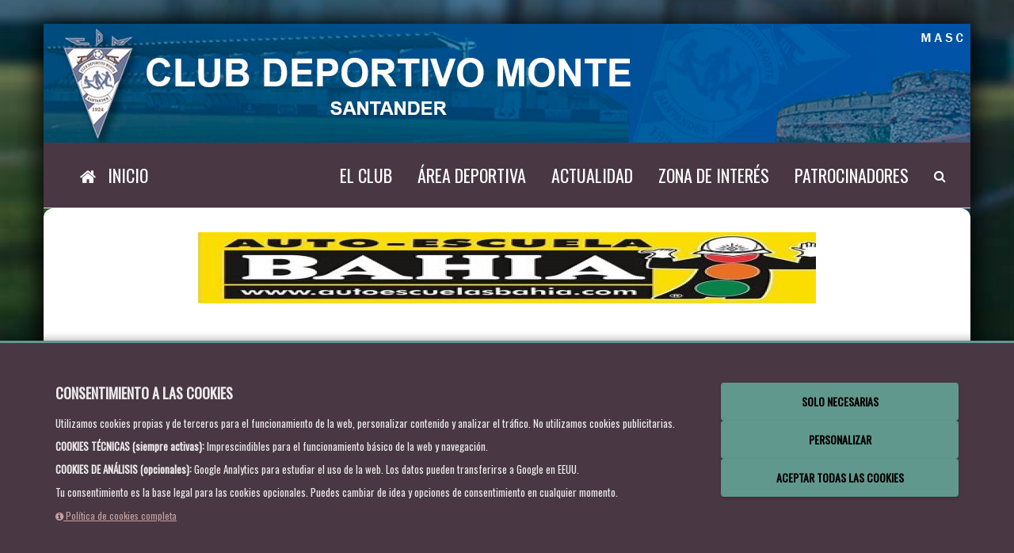

--- FILE ---
content_type: text/html; charset=utf-8
request_url: https://www.webdelclub.com/web/Galeria.aspx?vweb=wmonte&id=5
body_size: 33357
content:


<!DOCTYPE html>
<html lang="IdiomaWebModel">
<head><meta http-equiv="Content-Type" content="text/html; charset=UTF-8" /><meta name="viewport" content="width=device-width, initial-scale=1" /><meta name="author" content="Gestión Deportiva Consultores, S.L." /><meta name="robots" content="index, follow" />
        <meta property="og:type" content="website" />
    <title>
	
    Fiesta fin de temporada

</title>

    <!-- Fonts -->
    <link href="https://fonts.googleapis.com/css?family=Oswald" rel="stylesheet" /><link href="https://fonts.googleapis.com/css?family=Abel|Open+Sans" rel="stylesheet" />

    <!-- Essential styles -->
    <link rel="stylesheet" href="assets/bootstrap/css/bootstrap.min.css" type="text/css" /><link rel="stylesheet" href="font-awesome/css/font-awesome.min.css" type="text/css" /><link rel="stylesheet" href="assets/fancybox/jquery.fancybox.css?v=2.1.5" media="screen" />

    <!-- Boomerang styles -->
    <link id="wpStylesheet" type="text/css" href="css/global-style.css?ver=1.3" rel="stylesheet" media="screen" />

    <!-- Scroll Text Alerts-->
    <link rel="stylesheet" href="css/scroll-text.css" type="text/css" />

    <!-- Pool -->
    <link rel="stylesheet" href="css/poll.css" type="text/css" />

    <!-- Assets -->
    <link rel="stylesheet" href="assets/owl-carousel/owl.carousel.css" /><link rel="stylesheet" href="assets/owl-carousel/owl.theme.css" /><link rel="stylesheet" href="assets/sky-forms/css/sky-forms.css" /><link rel="stylesheet" href="assets/slick/slick.css" type="text/css" /><link rel="stylesheet" href="assets/slick/slick-theme.css" type="text/css" /><link rel="stylesheet" href="assets/slippry/slippry.css" />

    <!--[if lt IE 9]>
        <link rel="stylesheet" href="master/assets/sky-forms/css/sky-forms-ie8.css" />
    <![endif]-->

    <!-- Required JS -->
    <script src="js/jquery.js"></script>
    <script src="js/jquery-ui.min.js"></script>

    <!-- Page scripts -->
    <link rel="stylesheet" href="assets/prettify/css/prettify.css" />
    <script src="./assets/prettify/js/prettify.js"></script>

    <link rel="stylesheet" href="assets/fullcalendar/dist/fullcalendar.css" />
    <script src='./assets/moment/min/moment.min.js'></script>
    <script src='./assets/fullcalendar/dist/fullcalendar.js'></script>
    <script src='./assets/fullcalendar/dist/locale/es.js'></script>    

    <!-- webdelclub style -->
    <style>
        :root {
            --prim-back: #493843;
            --prim-fore: #FFFFFF;
            --seg-back: #61988e;
            --seg-fore: #000000;
            --ter-back: #D5ACA9;
            --ter-fore: #000000;
            --cua-back: #EBCFB2;
            --cua-fore: #000000;
        }
    </style>
    <link href="css/estilos.css" rel="stylesheet" /><link href="css/calendar.css" rel="stylesheet" /><link href="css/rrss.css" rel="stylesheet" /><link rel="stylesheet" href="css/mobile-styles.css" media="screen and (max-width: 768px)" /><link rel="stylesheet" href="css/alerts.css" />

    <!-- CSS específico para cookies -->
    <link href="css/cookies.css" rel="stylesheet" /><link href="https://fonts.googleapis.com/css?family=PT+Sans+Narrow&amp;v1" rel="stylesheet" type="text/css" /><link href="https://fonts.googleapis.com/css?family=Pacifico" rel="stylesheet" type="text/css" /><link rel="stylesheet" href="//code.jquery.com/ui/1.12.1/themes/base/jquery-ui.css" /><link rel="stylesheet" href="../assets/css/loading.css" />

    <script type="text/javascript">
        $(document).ready(function () {
            // === COOKIES - CÓDIGO ACTUALIZADO SIN CONFLICTOS ===
            // Eliminado el código conflictivo anterior
            // El manejo de cookies ahora se hace en cookies.js

            $("#accordion").accordion({
                heightStyle: "fill"
            });
            $("#accordion-resizer").resizable({
                minHeight: 140,
                minWidth: 200,
                resize: function () {
                    $("#accordion").accordion("refresh");
                }
            });
            $("#txtSearch").attr("placeholder", "Escribe y pulsa buscar");
            $('#dBuscar').click(function () {
                setTimeout(function () { $('#txtSearch').focus(); }, 500);
            });
            $('.dropdown-form-toggle input[type=text]').click(function (e) {
                e.stopPropagation();
            });
            $("#frmSearch").keypress(function (e) {
                if (e.which == 13) {
                    return false;
                }
            });
            $('#news').slippry({
                slippryWrapper: '<div class="sy-box news-slider mb-20" />',
                elements: 'article',
                adaptiveHeight: false,
                captions: false,
                pagerClass: 'news-pager',
                transition: 'horizontal', // fade, horizontal, kenburns, false
                speed: 1200,
                pause: 5000,
                autoDirection: 'next'
            });

            if ($(window).width() >= 1024) {
                $.backstretch([
                    "https://www.webdelclub.com/wmonte/images/backmain.jpg",
                    "https://www.webdelclub.com/wmonte/images/backmain1.jpg",
                    "https://www.webdelclub.com/wmonte/images/backmain2.jpg"],
                    { duration: 3000, fade: 750 });
            }

            prettyPrint();

            var link = document.querySelector("link[rel*='icon']") || document.createElement('link');
            link.type = 'image/x-icon';
            link.rel = 'shortcut icon';
            link.href = 'https://www.webdelclub.com/wmonte/favicon.ico';
            document.getElementsByTagName('head')[0].appendChild(link);
        });

        // === FUNCIONES DE COOKIES SIMPLIFICADAS ===
        // Estas funciones ya no manejan la lógica del banner
        // Solo proporcionan compatibilidad con el código existente
        function showConfigCookie() {
            // Manejado por cookies.js
            if (typeof window.showConfigCookie === 'function') {
                window.showConfigCookie();
            }
        }

        function cookAll() {
            // Manejado por cookies.js
            if (typeof window.cookAll === 'function') {
                window.cookAll();
            }
        }

        function cookAnalisys() {
            // Manejado por cookies.js
            if (typeof window.cookAnalisys === 'function') {
                window.cookAnalisys();
            }
        }

        function resizeIframe(obj) {
            obj.style.height = obj.contentWindow.document.body.scrollHeight + 'px';
        }
        function search(codigo) {
            var bus = "";

            // Verificar si la búsqueda viene del móvil o del escritorio
            if ($(window).width() < 768) {
                bus = $("#txtMobileSearch").val();
            } else {
                bus = $("#txtSearch").val();
            }

            var s = "search.aspx?vweb=" + codigo + "&s=" + bus;
            if (bus.length > 3) {
                window.location = s;
            }
        }
        function limpiarFormulario() {
            var form = document.getElementById('form1');
            if (form) {
                form.reset();
            }
            setTimeout(function () {
                window.location.href = url;
            }, 1000); // Retardo de 1 segundo
        }

        // === GOOGLE ANALYTICS - CARGA CONDICIONAL ===
        // Solo se carga si las cookies de análisis están aceptadas
        function loadGoogleAnalytics() {
            if (typeof getCookie === 'function') {
                var analyticsAccepted = getCookie("_wdccookanalisyswmonte");
                if (analyticsAccepted === "true") {
                    var _gaq = _gaq || [];
                    _gaq.push(['_setAccount', '']);
                    _gaq.push(['_trackPageview']);
                    (function () {
                        var ga = document.createElement('script'); ga.type = 'text/javascript'; ga.async = true;
                        ga.src = ('https:' == document.location.protocol ? 'https://ssl' : 'http://www') + '.google-analytics.com/ga.js';
                        var s = document.getElementsByTagName('script')[0]; s.parentNode.insertBefore(ga, s);
                    })();
                    console.log('Google Analytics cargado');
                }
            }
        }

        // Cargar GA después de que se inicialicen las cookies
        setTimeout(loadGoogleAnalytics, 1000);

        document.addEventListener('DOMContentLoaded', function () {
            // Esperar a que la página esté completamente cargada
            window.addEventListener('load', function () {
                // Función para crear un carrusel simple de patrocinadores
                function inicializarCarruselPatrocinadores() {
                    // Contenedor principal
                    const patro = document.getElementById('patro');
                    if (!patro) return;

                    // Obtener todos los artículos (banners)
                    const articulos = patro.querySelectorAll('article');
                    if (articulos.length <= 1) {
                        // Si solo hay un banner, mostrarlo directamente
                        if (articulos.length === 1) {
                            articulos[0].style.opacity = '1';
                            articulos[0].style.position = 'static';
                            patro.style.visibility = 'visible';
                        }
                        return;
                    }

                    // Comprobar si estamos en móvil
                    const esMobile = window.innerWidth < 768;

                    // Reemplazar estilos en móviles para evitar problemas
                    if (esMobile) {
                        // Hacer visible todo el contenedor inmediatamente
                        patro.style.visibility = 'visible';

                        // Mostrar solo el primer artículo
                        articulos.forEach((articulo, index) => {
                            if (index === 0) {
                                // El primer artículo es visible
                                articulo.style.opacity = '1';
                                articulo.style.position = 'static';
                                articulo.style.display = 'block';
                            } else {
                                // Los demás artículos están ocultos
                                articulo.style.opacity = '0';
                                articulo.style.position = 'absolute';
                                articulo.style.top = '0';
                                articulo.style.left = '0';
                                articulo.style.display = 'none';
                            }
                        });

                        // Configuración
                        let indiceActual = 0;
                        const tiempoTransicion = 4000; // 4 segundos entre transiciones en móvil

                        // Función para mostrar el siguiente banner con fundido simple
                        function mostrarSiguiente() {
                            // Ocultar el banner actual
                            articulos[indiceActual].style.opacity = '0';

                            // Pequeña pausa
                            setTimeout(() => {
                                articulos[indiceActual].style.display = 'none';

                                // Avanzar al siguiente (volver al primero si estamos en el último)
                                indiceActual = (indiceActual + 1) % articulos.length;

                                // Mostrar el nuevo banner
                                articulos[indiceActual].style.display = 'block';

                                // Pequeña pausa antes de mostrar el nuevo banner
                                setTimeout(() => {
                                    articulos[indiceActual].style.opacity = '1';
                                }, 50);
                            }, 300);
                        }

                        // Iniciar rotación automática después de un tiempo inicial
                        setTimeout(() => {
                            const intervalId = setInterval(mostrarSiguiente, tiempoTransicion);

                            // Guardar el ID del intervalo para poder detenerlo si es necesario
                            patro.dataset.intervalId = intervalId;
                        }, tiempoTransicion);
                    } else {
                        // Código para pantallas grandes (escritorio)
                        // Efecto de deslizamiento para escritorio
                        const efectoSeleccionado = 'slideLeft';

                        // Preparar los estilos iniciales
                        articulos.forEach((articulo) => {
                            articulo.style.opacity = '0';
                            articulo.style.position = 'absolute';
                            articulo.style.top = '0';
                            articulo.style.left = '0';
                            articulo.style.width = '100%';
                            articulo.style.transform = 'translateX(100%)';
                        });

                        // Mostrar solo el primer banner
                        setTimeout(() => {
                            articulos[0].style.opacity = '1';
                            articulos[0].style.position = 'relative';
                            articulos[0].style.transform = 'translateX(0)';
                            patro.style.visibility = 'visible';
                        }, 100);

                        // Configuración
                        let indiceActual = 0;
                        const tiempoTransicion = 4000; // 4 segundos entre transiciones

                        // Función para mostrar el siguiente banner
                        function mostrarSiguiente() {
                            // Ocultar el banner actual
                            articulos[indiceActual].style.opacity = '0';
                            articulos[indiceActual].style.transform = 'translateX(-100%)';
                            articulos[indiceActual].style.position = 'absolute';

                            // Avanzar al siguiente
                            indiceActual = (indiceActual + 1) % articulos.length;

                            // Preparar el nuevo banner
                            articulos[indiceActual].style.transform = 'translateX(100%)';

                            // Mostrar el nuevo banner
                            setTimeout(() => {
                                articulos[indiceActual].style.opacity = '1';
                                articulos[indiceActual].style.position = 'relative';
                                articulos[indiceActual].style.transform = 'translateX(0)';
                            }, 50);
                        }

                        // Iniciar rotación
                        setTimeout(() => {
                            const intervalId = setInterval(mostrarSiguiente, tiempoTransicion);
                            patro.dataset.intervalId = intervalId;
                        }, tiempoTransicion);
                    }
                }

                // Iniciar el carrusel
                inicializarCarruselPatrocinadores();

                // Observador de mutaciones para detectar cambios en el DOM que pudieran afectar la visibilidad
                const observer = new MutationObserver(function (mutations) {
                    const patro = document.getElementById('patro');
                    if (patro && window.getComputedStyle(patro).display === 'none') {
                        // Si el contenedor se ha vuelto invisible, hacerlo visible nuevamente
                        patro.style.display = 'block';
                        patro.style.visibility = 'visible';
                    }
                });

                // Configurar el observador para vigilar todo el documento
                observer.observe(document.body, {
                    attributes: true,
                    childList: true,
                    subtree: true
                });
            });
        });

        // Código adicional para asegurar visibilidad después de la carga completa
        window.addEventListener('load', function () {
            // Esperar un poco después de la carga completa para asegurar que todos los scripts han terminado
            setTimeout(function () {
                const patro = document.getElementById('patro');
                if (patro) {
                    // Forzar visibilidad
                    patro.style.display = 'block';
                    patro.style.visibility = 'visible';

                    // Asegurarse de que al menos el primer artículo es visible
                    const primerArticulo = patro.querySelector('article');
                    if (primerArticulo) {
                        primerArticulo.style.display = 'block';
                        primerArticulo.style.opacity = '1';
                        primerArticulo.style.position = 'static';
                    }

                    // Forzar visibilidad del contenedor padre
                    const seccionPatro = patro.closest('section');
                    if (seccionPatro) {
                        seccionPatro.style.display = 'block';
                        seccionPatro.style.visibility = 'visible';
                    }
                }
            }, 1000); // Esperar 1 segundo después de la carga
        });
    </script>

    <!-- Etiqueta global de sitio (gtag.js) de Google Analytics -->
    <script async src="https://www.googletagmanager.com/gtag/js?id="></script>
    <script>
        window.dataLayer = window.dataLayer || [];
        function gtag() { dataLayer.push(arguments); }
        gtag('js', new Date());
        gtag('config', 'GA_TRACKING_ID');
    </script>

    
    <meta charset="utf-8">
    <!-- CSS para la galería de imágenes -->
    <link rel="stylesheet" type="text/css" href="assets/ResponsiveImageGallery/css/elastislide.css" />
    <link rel="stylesheet" type="text/css" href="./css/gallery-styles.css" />
    <link rel="stylesheet" type="text/css" href="./css/gallery-immersive.css" />
<meta property="fb:app_id" content="391511307930029" /><meta property="og:url" content="https://www.webdelclub.com/web/Galeria.aspx?vweb=wmonte&amp;id=5" /><meta property="og:site_name" content="C.D. Monte" /><meta property="og:type" content="article" /><meta property="og:title" content="Fiesta fin de temporada" /><meta itemprop="itemprop" content="Fiesta fin de temporada" /><meta property="og:description" content="Con esta bonita fiesta damos por concluida la temporada.
Os esperamos la próxima con la misma ilusión y muchas más sorpresas para todos." /><meta itemprop="itemprop" content="Con esta bonita fiesta damos por concluida la temporada.
Os esperamos la próxima con la misma ilusión y muchas más sorpresas para todos." /><meta itemprop="twitter:card" content="summary_large_image" /><meta itemprop="twitter:title" content="Fiesta fin de temporada" /><meta itemprop="twitter:description" content="Con esta bonita fiesta damos por concluida la temporada.
Os esperamos la próxima con la misma ilusión y muchas más sorpresas para todos." /><meta property="og:image" content="https://www.webdelclub.com/wmonte/fotos/0000161.jpg" /><meta property="og:image:secure_url" content="https://www.webdelclub.com/wmonte/fotos/0000161.jpg" /><meta property="og:image:width" content="300" /><meta property="og:image:height" content="300" /><meta itemprop="twitter:image" content="https://www.webdelclub.com/wmonte/fotos/0000161.jpg" /><meta property="og:image" content="https://www.webdelclub.com/wmonte/fotos/0000162.jpg" /><meta property="og:image:secure_url" content="https://www.webdelclub.com/wmonte/fotos/0000162.jpg" /><meta property="og:image:width" content="300" /><meta property="og:image:height" content="300" /><meta itemprop="twitter:image" content="https://www.webdelclub.com/wmonte/fotos/0000162.jpg" /><meta property="og:image" content="https://www.webdelclub.com/wmonte/fotos/0000163.jpg" /><meta property="og:image:secure_url" content="https://www.webdelclub.com/wmonte/fotos/0000163.jpg" /><meta property="og:image:width" content="300" /><meta property="og:image:height" content="300" /><meta itemprop="twitter:image" content="https://www.webdelclub.com/wmonte/fotos/0000163.jpg" /><meta property="og:image" content="https://www.webdelclub.com/wmonte/fotos/0000164.jpg" /><meta property="og:image:secure_url" content="https://www.webdelclub.com/wmonte/fotos/0000164.jpg" /><meta property="og:image:width" content="300" /><meta property="og:image:height" content="300" /><meta itemprop="twitter:image" content="https://www.webdelclub.com/wmonte/fotos/0000164.jpg" /><meta property="og:image" content="https://www.webdelclub.com/wmonte/fotos/0000165.jpg" /><meta property="og:image:secure_url" content="https://www.webdelclub.com/wmonte/fotos/0000165.jpg" /><meta property="og:image:width" content="300" /><meta property="og:image:height" content="300" /><meta itemprop="twitter:image" content="https://www.webdelclub.com/wmonte/fotos/0000165.jpg" /><meta property="og:image" content="https://www.webdelclub.com/wmonte/fotos/0000166.jpg" /><meta property="og:image:secure_url" content="https://www.webdelclub.com/wmonte/fotos/0000166.jpg" /><meta property="og:image:width" content="300" /><meta property="og:image:height" content="300" /><meta itemprop="twitter:image" content="https://www.webdelclub.com/wmonte/fotos/0000166.jpg" /><meta property="og:image" content="https://www.webdelclub.com/wmonte/fotos/0000167.jpg" /><meta property="og:image:secure_url" content="https://www.webdelclub.com/wmonte/fotos/0000167.jpg" /><meta property="og:image:width" content="300" /><meta property="og:image:height" content="300" /><meta itemprop="twitter:image" content="https://www.webdelclub.com/wmonte/fotos/0000167.jpg" /><meta property="og:image" content="https://www.webdelclub.com/wmonte/fotos/0000168.jpg" /><meta property="og:image:secure_url" content="https://www.webdelclub.com/wmonte/fotos/0000168.jpg" /><meta property="og:image:width" content="300" /><meta property="og:image:height" content="300" /><meta itemprop="twitter:image" content="https://www.webdelclub.com/wmonte/fotos/0000168.jpg" /><meta property="og:image" content="https://www.webdelclub.com/wmonte/fotos/0000169.jpg" /><meta property="og:image:secure_url" content="https://www.webdelclub.com/wmonte/fotos/0000169.jpg" /><meta property="og:image:width" content="300" /><meta property="og:image:height" content="300" /><meta itemprop="twitter:image" content="https://www.webdelclub.com/wmonte/fotos/0000169.jpg" /><meta property="og:image" content="https://www.webdelclub.com/wmonte/fotos/0000170.jpg" /><meta property="og:image:secure_url" content="https://www.webdelclub.com/wmonte/fotos/0000170.jpg" /><meta property="og:image:width" content="300" /><meta property="og:image:height" content="300" /><meta itemprop="twitter:image" content="https://www.webdelclub.com/wmonte/fotos/0000170.jpg" /><meta property="og:image" content="https://www.webdelclub.com/wmonte/fotos/0000171.jpg" /><meta property="og:image:secure_url" content="https://www.webdelclub.com/wmonte/fotos/0000171.jpg" /><meta property="og:image:width" content="300" /><meta property="og:image:height" content="300" /><meta itemprop="twitter:image" content="https://www.webdelclub.com/wmonte/fotos/0000171.jpg" /><meta property="og:image" content="https://www.webdelclub.com/wmonte/fotos/0000172.jpg" /><meta property="og:image:secure_url" content="https://www.webdelclub.com/wmonte/fotos/0000172.jpg" /><meta property="og:image:width" content="300" /><meta property="og:image:height" content="300" /><meta itemprop="twitter:image" content="https://www.webdelclub.com/wmonte/fotos/0000172.jpg" /><meta property="og:image" content="https://www.webdelclub.com/wmonte/fotos/0000173.jpg" /><meta property="og:image:secure_url" content="https://www.webdelclub.com/wmonte/fotos/0000173.jpg" /><meta property="og:image:width" content="300" /><meta property="og:image:height" content="300" /><meta itemprop="twitter:image" content="https://www.webdelclub.com/wmonte/fotos/0000173.jpg" /><meta property="og:image" content="https://www.webdelclub.com/wmonte/fotos/0000174.jpg" /><meta property="og:image:secure_url" content="https://www.webdelclub.com/wmonte/fotos/0000174.jpg" /><meta property="og:image:width" content="300" /><meta property="og:image:height" content="300" /><meta itemprop="twitter:image" content="https://www.webdelclub.com/wmonte/fotos/0000174.jpg" /><meta property="og:image" content="https://www.webdelclub.com/wmonte/fotos/0000175.jpg" /><meta property="og:image:secure_url" content="https://www.webdelclub.com/wmonte/fotos/0000175.jpg" /><meta property="og:image:width" content="300" /><meta property="og:image:height" content="300" /><meta itemprop="twitter:image" content="https://www.webdelclub.com/wmonte/fotos/0000175.jpg" /><meta property="og:image" content="https://www.webdelclub.com/wmonte/fotos/0000176.jpg" /><meta property="og:image:secure_url" content="https://www.webdelclub.com/wmonte/fotos/0000176.jpg" /><meta property="og:image:width" content="300" /><meta property="og:image:height" content="300" /><meta itemprop="twitter:image" content="https://www.webdelclub.com/wmonte/fotos/0000176.jpg" /><meta property="og:image" content="https://www.webdelclub.com/wmonte/fotos/0000177.jpg" /><meta property="og:image:secure_url" content="https://www.webdelclub.com/wmonte/fotos/0000177.jpg" /><meta property="og:image:width" content="300" /><meta property="og:image:height" content="300" /><meta itemprop="twitter:image" content="https://www.webdelclub.com/wmonte/fotos/0000177.jpg" /><meta property="og:image" content="https://www.webdelclub.com/wmonte/fotos/0000178.jpg" /><meta property="og:image:secure_url" content="https://www.webdelclub.com/wmonte/fotos/0000178.jpg" /><meta property="og:image:width" content="300" /><meta property="og:image:height" content="300" /><meta itemprop="twitter:image" content="https://www.webdelclub.com/wmonte/fotos/0000178.jpg" /><meta property="og:image" content="https://www.webdelclub.com/wmonte/fotos/0000179.jpg" /><meta property="og:image:secure_url" content="https://www.webdelclub.com/wmonte/fotos/0000179.jpg" /><meta property="og:image:width" content="300" /><meta property="og:image:height" content="300" /><meta itemprop="twitter:image" content="https://www.webdelclub.com/wmonte/fotos/0000179.jpg" /><meta property="og:image" content="https://www.webdelclub.com/wmonte/fotos/0000180.jpg" /><meta property="og:image:secure_url" content="https://www.webdelclub.com/wmonte/fotos/0000180.jpg" /><meta property="og:image:width" content="300" /><meta property="og:image:height" content="300" /><meta itemprop="twitter:image" content="https://www.webdelclub.com/wmonte/fotos/0000180.jpg" /><meta property="og:image" content="https://www.webdelclub.com/wmonte/fotos/0000181.jpg" /><meta property="og:image:secure_url" content="https://www.webdelclub.com/wmonte/fotos/0000181.jpg" /><meta property="og:image:width" content="300" /><meta property="og:image:height" content="300" /><meta itemprop="twitter:image" content="https://www.webdelclub.com/wmonte/fotos/0000181.jpg" /><meta property="og:image" content="https://www.webdelclub.com/wmonte/fotos/0000182.jpg" /><meta property="og:image:secure_url" content="https://www.webdelclub.com/wmonte/fotos/0000182.jpg" /><meta property="og:image:width" content="300" /><meta property="og:image:height" content="300" /><meta itemprop="twitter:image" content="https://www.webdelclub.com/wmonte/fotos/0000182.jpg" /><meta property="og:image" content="https://www.webdelclub.com/wmonte/fotos/0000183.jpg" /><meta property="og:image:secure_url" content="https://www.webdelclub.com/wmonte/fotos/0000183.jpg" /><meta property="og:image:width" content="300" /><meta property="og:image:height" content="300" /><meta itemprop="twitter:image" content="https://www.webdelclub.com/wmonte/fotos/0000183.jpg" /><meta property="og:image" content="https://www.webdelclub.com/wmonte/fotos/0000184.jpg" /><meta property="og:image:secure_url" content="https://www.webdelclub.com/wmonte/fotos/0000184.jpg" /><meta property="og:image:width" content="300" /><meta property="og:image:height" content="300" /><meta itemprop="twitter:image" content="https://www.webdelclub.com/wmonte/fotos/0000184.jpg" />

    <!-- Estilos y scripts para móvil -->
    <link rel="stylesheet" href="css/mobile-styles.css" type="text/css" />
    <script src="js/mobile-navigation.js"></script>
</head>

<body class="bodybackground" style="background: url('images/fondos/fondo6.jpg') no-repeat center center fixed;" data-club-codigo="wmonte">

    <!-- Menú lateral móvil -->
    <div id="sidebarMenu" class="sidebar-menu">
        <div class="sidebar-header">
            <div class="sidebar-close-btn">
                <i class="fa fa-times"></i>
            </div>
            <div class="club-brand">
                <img src="https://www.webdelclub.com/wmonte/fotos/esc/topheader.png" alt="Escudo del Club" class="club-logo" loading="lazy">
                <h2 class="club-name">C.D. Monte</h2>
            </div>
        </div>
        <div class="sidebar-content">
            <ul class="sidebar-nav">
                <li class="sidebar-item">
                    <a href="Index.aspx?vweb=wmonte" class="sidebar-link">
                        <i class="fa fa-home"></i>
                        <span id="LabInicioMobile">Inicio</span>
                    </a>
                </li>

                
                <li class="sidebar-item">
                    
                    <!-- Menú con submenú -->
                    <div class="sidebar-parent-link">
                        <a href="#" class="sidebar-link disabled-link">
                            <span>El Club</span>
                        </a>
                        <button class="submenu-toggle" aria-label="Expandir">
                            <i class="fa fa-chevron-down"></i>
                        </button>
                    </div>
                    <ul class="sidebar-submenu">
                        
                        <!-- Submenu normal -->
                        <li class="sidebar-item-submenu">
                            
                            <a href="./Estructura.aspx?vweb=wmonte&m=55E9145C843ED485" class="sidebar-link">Estructura Organizativa</a>
                            
                        </li>
                        
                        <!-- Submenu normal -->
                        <li class="sidebar-item-submenu">
                            
                            <a href="./Acceso.aspx?vweb=wmonte&m=8B8A4D1286504CFF" class="sidebar-link">Historia del Club</a>
                            
                        </li>
                        
                        <!-- Submenu normal -->
                        <li class="sidebar-item-submenu">
                            
                            <a href="./Acceso.aspx?vweb=wmonte&m=92023554D38FBABE" class="sidebar-link">Horarios de oficina</a>
                            
                        </li>
                        
                        <!-- Submenu normal -->
                        <li class="sidebar-item-submenu">
                            
                            <a href="./Instalaciones.aspx?vweb=wmonte&m=8DD1AD401622D60A" class="sidebar-link">Instalaciones</a>
                            
                        </li>
                        
                        <!-- Submenu normal -->
                        <li class="sidebar-item-submenu">
                            
                            <a href="./Contacta.aspx?vweb=wmonte&m=9CAF8A55D6FACB0D" class="sidebar-link">Buzón de sugerencias</a>
                            
                        </li>
                        
                        <!-- Submenu normal -->
                        <li class="sidebar-item-submenu">
                            
                            <a href="./Contacta.aspx?vweb=wmonte&m=5D331FD4CA4E46DE" class="sidebar-link">Contacto</a>
                            
                        </li>
                        
                        <!-- Submenu normal -->
                        <li class="sidebar-item-submenu">
                            
                            <a href="./Acceso.aspx?vweb=wmonte&m=B2C925717DA72DD6" class="sidebar-link">Protección de datos</a>
                            
                        </li>
                        
                    </ul>
                    
                </li>
                
                <li class="sidebar-item">
                    
                    <!-- Menú con submenú -->
                    <div class="sidebar-parent-link">
                        <a href="#" class="sidebar-link disabled-link">
                            <span>Área deportiva</span>
                        </a>
                        <button class="submenu-toggle" aria-label="Expandir">
                            <i class="fa fa-chevron-down"></i>
                        </button>
                    </div>
                    <ul class="sidebar-submenu">
                        
                        <!-- Equipos (Submenu especial) -->
                        <li class="sidebar-item-submenu has-nested-menu">
                            <div class="sidebar-parent-link">
                                <a href="./Equipos.aspx?vweb=wmonte&m=9F875274666272DF&" class="sidebar-link">
                                    <span>Plantillas</span>
                                </a>
                                <button class="submenu-toggle nested-toggle" aria-label="Expandir">
                                    <i class="fa fa-chevron-down"></i>
                                </button>
                            </div>
                            
                            <ul class="sidebar-nested-submenu">
                                
                                <li>
                                    <a href="Equipo.aspx?vweb=wmonte&id=191" class="sidebar-link">
                                        <span class="text-capitalize bold">Regional Preferente</span>
                                    </a>
                                </li>
                                
                                <li>
                                    <a href="Equipo.aspx?vweb=wmonte&id=192" class="sidebar-link">
                                        <span class="text-capitalize bold">Segunda Regional</span>
                                    </a>
                                </li>
                                
                                <li>
                                    <a href="Equipo.aspx?vweb=wmonte&id=217" class="sidebar-link">
                                        <span class="text-capitalize bold">Tercera Federación Femenína</span>
                                    </a>
                                </li>
                                
                                <li>
                                    <a href="Equipo.aspx?vweb=wmonte&id=193" class="sidebar-link">
                                        <span class="text-capitalize bold">Regional Preferente Femenina</span>
                                    </a>
                                </li>
                                
                                <li>
                                    <a href="Equipo.aspx?vweb=wmonte&id=194" class="sidebar-link">
                                        <span class="text-capitalize bold">Juvenil A</span>
                                    </a>
                                </li>
                                
                                <li>
                                    <a href="Equipo.aspx?vweb=wmonte&id=195" class="sidebar-link">
                                        <span class="text-capitalize bold">Juvenil B</span>
                                    </a>
                                </li>
                                
                                <li>
                                    <a href="Equipo.aspx?vweb=wmonte&id=196" class="sidebar-link">
                                        <span class="text-capitalize bold">Juvenil C</span>
                                    </a>
                                </li>
                                
                                <li>
                                    <a href="Equipo.aspx?vweb=wmonte&id=197" class="sidebar-link">
                                        <span class="text-capitalize bold">Cadete A</span>
                                    </a>
                                </li>
                                
                                <li>
                                    <a href="Equipo.aspx?vweb=wmonte&id=198" class="sidebar-link">
                                        <span class="text-capitalize bold">Cadete B </span>
                                    </a>
                                </li>
                                
                                <li>
                                    <a href="Equipo.aspx?vweb=wmonte&id=199" class="sidebar-link">
                                        <span class="text-capitalize bold">Cadete C</span>
                                    </a>
                                </li>
                                
                                <li>
                                    <a href="Equipo.aspx?vweb=wmonte&id=200" class="sidebar-link">
                                        <span class="text-capitalize bold">Infantil A</span>
                                    </a>
                                </li>
                                
                                <li>
                                    <a href="Equipos.aspx?vweb=wmonte" class="sidebar-link">
                                        <span class="text-capitalize">
                                            <span id="LabVertodosMobile"></span>
                                            <i class="fa fa-arrow-circle-o-right ml-10"></i>
                                        </span>
                                    </a>
                                </li>
                                
                            </ul>
                            
                        </li>
                        
                        <!-- Submenu normal -->
                        <li class="sidebar-item-submenu">
                            
                            <a href="./Calendario.aspx?vweb=wmonte&m=075C7FBF10FC0752" class="sidebar-link">Calendarios/Resultados</a>
                            
                        </li>
                        
                        <!-- Submenu normal -->
                        <li class="sidebar-item-submenu">
                            
                            <a href="./Clasificaciones.aspx?vweb=wmonte&m=1ADC44638F2B4211" class="sidebar-link">Clasificaciones</a>
                            
                        </li>
                        
                        <!-- Submenu normal -->
                        <li class="sidebar-item-submenu">
                            
                            <a href="./Calendario.aspx?id=2&vweb=wmonte&m=0769F55CCE8970DD" class="sidebar-link">Últimos resultados</a>
                            
                        </li>
                        
                        <!-- Submenu normal -->
                        <li class="sidebar-item-submenu">
                            
                            <a href="./Calendario.aspx?id=1&vweb=wmonte&m=ED5F545D6DC1A7DC" class="sidebar-link">Próximos partidos</a>
                            
                        </li>
                        
                        <!-- Submenu normal -->
                        <li class="sidebar-item-submenu">
                            
                            <a href="./Cuadrante.aspx?vweb=wmonte&m=448862E5E587DA47" class="sidebar-link">Cuadrante entrenamientos</a>
                            
                        </li>
                        
                    </ul>
                    
                </li>
                
                <li class="sidebar-item">
                    
                    <!-- Menú con submenú -->
                    <div class="sidebar-parent-link">
                        <a href="#" class="sidebar-link disabled-link">
                            <span>Actualidad</span>
                        </a>
                        <button class="submenu-toggle" aria-label="Expandir">
                            <i class="fa fa-chevron-down"></i>
                        </button>
                    </div>
                    <ul class="sidebar-submenu">
                        
                        <!-- Submenu normal -->
                        <li class="sidebar-item-submenu">
                            
                            <a href="./Noticias.aspx?vweb=wmonte&m=E92CEC25D886ED13" class="sidebar-link">Noticias</a>
                            
                        </li>
                        
                        <!-- Submenu normal -->
                        <li class="sidebar-item-submenu">
                            
                            <a href="./Comunicados.aspx?vweb=wmonte&m=2DBFC19BA3C1D683" class="sidebar-link">Comunicados Oficiales</a>
                            
                        </li>
                        
                        <!-- Submenu normal -->
                        <li class="sidebar-item-submenu">
                            
                            <a href="./Entrevistas.aspx?vweb=wmonte&m=BDACB4FDD6692810" class="sidebar-link">Entrevistas</a>
                            
                        </li>
                        
                    </ul>
                    
                </li>
                
                <li class="sidebar-item">
                    
                    <!-- Menú con submenú -->
                    <div class="sidebar-parent-link">
                        <a href="#" class="sidebar-link disabled-link">
                            <span>Zona de interés</span>
                        </a>
                        <button class="submenu-toggle" aria-label="Expandir">
                            <i class="fa fa-chevron-down"></i>
                        </button>
                    </div>
                    <ul class="sidebar-submenu">
                        
                        <!-- Submenu normal -->
                        <li class="sidebar-item-submenu">
                            
                            <a href="./Galerias.aspx?vweb=wmonte&m=726474E3060B5905" class="sidebar-link">Galerías fotográficas</a>
                            
                        </li>
                        
                        <!-- Submenu normal -->
                        <li class="sidebar-item-submenu">
                            
                            <a href="./Descargas.aspx?vweb=wmonte&m=7F0608D5627FA589" class="sidebar-link">Descargas</a>
                            
                        </li>
                        
                        <!-- Submenu normal -->
                        <li class="sidebar-item-submenu">
                            
                            <a href="./videos.aspx?vweb=wmonte&m=F91BDCA6CB13968F" class="sidebar-link">Videos</a>
                            
                        </li>
                        
                        <!-- Submenu normal -->
                        <li class="sidebar-item-submenu">
                            
                            <a href="./Productos.aspx?vweb=wmonte&m=76957C569D94E36A" class="sidebar-link">Productos del Club</a>
                            
                        </li>
                        
                        <!-- Submenu normal -->
                        <li class="sidebar-item-submenu">
                            
                            <a href="./Enlaces.aspx?vweb=wmonte&m=D46976830A309732" class="sidebar-link">Enlaces</a>
                            
                        </li>
                        
                        <!-- Submenu normal -->
                        <li class="sidebar-item-submenu">
                            
                            <a href="./Patrocinadores.aspx?vweb=wmonte&m=37F1F473D7056D17" class="sidebar-link">Patrocinadores</a>
                            
                        </li>
                        
                        <!-- Submenu normal -->
                        <li class="sidebar-item-submenu">
                            
                            <a href="./Ofertas.aspx?vweb=wmonte&m=C79E8544601AE6C9" class="sidebar-link">Ofertas comercios</a>
                            
                        </li>
                        
                    </ul>
                    
                </li>
                
                <li class="sidebar-item">
                    
                    <!-- Menú sin submenú -->
                    <a href="Patrocinadores.aspx?vweb=wmonte" class="sidebar-link" target="_self" >
                        <span>Patrocinadores</span>
                    </a>
                    
                </li>
                

                <li class="sidebar-item">
                    
                    <a href="#" id="searchToggle" class="sidebar-link">
                        <i class="fa fa-search"></i>
                        <span>
                            <span id="LabBuscarMobile">Buscar</span></span>
                    </a>
                </li>
            </ul>
        </div>
    </div>

    <!-- Overlay para cerrar el menú lateral -->
    <div id="sidebarOverlay" class="sidebar-overlay"></div>

    <!-- Barra superior móvil (header) -->
    <header class="mobile-header">
        <div class="mobile-header-content">
            <div class="mobile-menu-trigger">
                <i class="fa fa-bars"></i>
            </div>
            <div class="mobile-logo">
                <img src="https://www.webdelclub.com/wmonte/fotos/esc/topheader.png" alt="Escudo del Club" loadin="lazy">
            </div>
            <div class="mobile-club-name">
                C.D. Monte
            </div>
        </div>
    </header>

    <!-- Formulario de búsqueda móvil -->
    <div id="mobileSearch" class="mobile-search">
        <form class="mobile-search-form" id="frmMobileSearch" onsubmit="search('wmonte'); return false;">
            <input type="text" id="txtMobileSearch" class="form-control" placeholder="Escribe y pulsa buscar">
            <button type="button" class="btn-search" onclick="search('wmonte');">
                <i class="fa fa-search"></i>
            </button>
            <button type="button" class="btn-close-search">
                <i class="fa fa-times"></i>
            </button>
        </form>
    </div>

    <div class="container shadow-main">
        <!-- HEADER -->
        <header>
            <div class="headClubBig container">
                <div class="color-prim">
                    <div style="text-align: center;">
                        <figure>
                            <img id="ImgCabecera" class="img-responsive center-block" loading="lazy" src="https://www.webdelclub.com/wmonte/cabecera.jpg" alt="&lt;%=ClubInfo.Nombre %>" style="width: 100%;" />
                        </figure>
                    </div>
                </div>
            </div>
        </header>

        <!-- NavBar -->
        <nav class="container" style="padding: 0;">
            <!-- MAIN NAV -->
            <div class="container navbar navbar-wp navbar-arrow mega-nav color-prim" data-spy="affix" data-offset-top="560" role="navigation" data-offset-bottom="200">
                <div class="container">
                    <div class="navbar-header">
                        <div class="col-xs-2">
                            <a class="navbar-brand" href="index.aspx?vweb=wmonte" title="C.D. Monte">
                                <img id="imgEscudo" src="https://www.webdelclub.com/wmonte/fotos/esc/topheader.png" alt="Escudo del Club" style="max-height: 55px; margin: -10px -25px;" />
                            </a>
                        </div>

                        <div class="col-xs-8 mt-20">
                            <h1 style="font-size: x-large; font-family: Abel; color: white; padding-left: 5px; padding-right: 5px;">C.D. MONTE</h1>
                        </div>
                        <div class="col-xs-2">
                            <button type="button" class="navbar-toggle collapsed" data-toggle="collapse" data-target="#bs-example-navbar-collapse-1" aria-expanded="false">
                                <span class="sr-only">Toggle navigation</span>
                                <span class="icon-bar"></span>
                                <span class="icon-bar"></span>
                                <span class="icon-bar"></span>
                            </button>
                        </div>
                    </div>
                    <div class="collapse navbar-collapse" id="bs-example-navbar-collapse-1">
                        <ul class="nav navbar-nav navbar-left">
                            <li class="dropdown">
                                <a href="Index.aspx?vweb=wmonte"><i class="fa fa-home mr-10" aria-hidden="true"></i>
                                    <span id="LabInicio">Inicio</span>
                                </a>
                            </li>
                        </ul>
                        <ul class="nav navbar-nav navbar-right">
                            
                            <li class="dropdown">
                                
                                <a href='#' class="dropdown-toggle" style="cursor: default;" data-toggle='dropdown'>El Club</a>
                                <ul class="dropdown-menu">
                                    
                                    <li>
                                        
                                        <a href="./Estructura.aspx?vweb=wmonte&m=55E9145C843ED485">Estructura Organizativa</a>
                                        
                                    </li>
                                    
                                    <li>
                                        
                                        <a href="./Acceso.aspx?vweb=wmonte&m=8B8A4D1286504CFF">Historia del Club</a>
                                        
                                    </li>
                                    
                                    <li>
                                        
                                        <a href="./Acceso.aspx?vweb=wmonte&m=92023554D38FBABE">Horarios de oficina</a>
                                        
                                    </li>
                                    
                                    <li>
                                        
                                        <a href="./Instalaciones.aspx?vweb=wmonte&m=8DD1AD401622D60A">Instalaciones</a>
                                        
                                    </li>
                                    
                                    <li>
                                        
                                        <a href="./Contacta.aspx?vweb=wmonte&m=9CAF8A55D6FACB0D">Buzón de sugerencias</a>
                                        
                                    </li>
                                    
                                    <li>
                                        
                                        <a href="./Contacta.aspx?vweb=wmonte&m=5D331FD4CA4E46DE">Contacto</a>
                                        
                                    </li>
                                    
                                    <li>
                                        
                                        <a href="./Acceso.aspx?vweb=wmonte&m=B2C925717DA72DD6">Protección de datos</a>
                                        
                                    </li>
                                    
                                </ul>
                                                            
                            </li>
                            
                            <li class="dropdown">
                                
                                <a href='#' class="dropdown-toggle" style="cursor: default;" data-toggle='dropdown'>Área deportiva</a>
                                <ul class="dropdown-menu">
                                    
                                    <li class="dropdown-submenu">
                                        <a href="./Equipos.aspx?vweb=wmonte&m=9F875274666272DF&">
                                            Plantillas
                                        </a>
                                        
                                        <ul class="dropdown-menu">
                                            
                                            <li><a tabindex="-1" href="Equipo.aspx?vweb=wmonte&id=191"><span class="text-capitalize bold">Regional Preferente</span></a></li>
                                            
                                            <li><a tabindex="-1" href="Equipo.aspx?vweb=wmonte&id=192"><span class="text-capitalize bold">Segunda Regional</span></a></li>
                                            
                                            <li><a tabindex="-1" href="Equipo.aspx?vweb=wmonte&id=217"><span class="text-capitalize bold">Tercera Federación Femenína</span></a></li>
                                            
                                            <li><a tabindex="-1" href="Equipo.aspx?vweb=wmonte&id=193"><span class="text-capitalize bold">Regional Preferente Femenina</span></a></li>
                                            
                                            <li><a tabindex="-1" href="Equipo.aspx?vweb=wmonte&id=194"><span class="text-capitalize bold">Juvenil A</span></a></li>
                                            
                                            <li><a tabindex="-1" href="Equipo.aspx?vweb=wmonte&id=195"><span class="text-capitalize bold">Juvenil B</span></a></li>
                                            
                                            <li><a tabindex="-1" href="Equipo.aspx?vweb=wmonte&id=196"><span class="text-capitalize bold">Juvenil C</span></a></li>
                                            
                                            <li><a tabindex="-1" href="Equipo.aspx?vweb=wmonte&id=197"><span class="text-capitalize bold">Cadete A</span></a></li>
                                            
                                            <li><a tabindex="-1" href="Equipo.aspx?vweb=wmonte&id=198"><span class="text-capitalize bold">Cadete B </span></a></li>
                                            
                                            <li><a tabindex="-1" href="Equipo.aspx?vweb=wmonte&id=199"><span class="text-capitalize bold">Cadete C</span></a></li>
                                            
                                            <li><a tabindex="-1" href="Equipo.aspx?vweb=wmonte&id=200"><span class="text-capitalize bold">Infantil A</span></a></li>
                                            
                                            <li class="text-right">
                                                <a tabindex="-1" href="Equipos.aspx?vweb=wmonte">
                                                    <span class="text-capitalize">
                                                        <span id="LabVertodos">Ver todos</span><i class="fa fa-arrow-circle-o-right ml-10"></i></span>
                                                </a>
                                            </li>
                                            
                                        </ul>
                                        
                                    </li>
                                    
                                    <li>
                                        
                                        <a href="./Calendario.aspx?vweb=wmonte&m=075C7FBF10FC0752">Calendarios/Resultados</a>
                                        
                                    </li>
                                    
                                    <li>
                                        
                                        <a href="./Clasificaciones.aspx?vweb=wmonte&m=1ADC44638F2B4211">Clasificaciones</a>
                                        
                                    </li>
                                    
                                    <li>
                                        
                                        <a href="./Calendario.aspx?id=2&vweb=wmonte&m=0769F55CCE8970DD">Últimos resultados</a>
                                        
                                    </li>
                                    
                                    <li>
                                        
                                        <a href="./Calendario.aspx?id=1&vweb=wmonte&m=ED5F545D6DC1A7DC">Próximos partidos</a>
                                        
                                    </li>
                                    
                                    <li>
                                        
                                        <a href="./Cuadrante.aspx?vweb=wmonte&m=448862E5E587DA47">Cuadrante entrenamientos</a>
                                        
                                    </li>
                                    
                                </ul>
                                                            
                            </li>
                            
                            <li class="dropdown">
                                
                                <a href='#' class="dropdown-toggle" style="cursor: default;" data-toggle='dropdown'>Actualidad</a>
                                <ul class="dropdown-menu">
                                    
                                    <li>
                                        
                                        <a href="./Noticias.aspx?vweb=wmonte&m=E92CEC25D886ED13">Noticias</a>
                                        
                                    </li>
                                    
                                    <li>
                                        
                                        <a href="./Comunicados.aspx?vweb=wmonte&m=2DBFC19BA3C1D683">Comunicados Oficiales</a>
                                        
                                    </li>
                                    
                                    <li>
                                        
                                        <a href="./Entrevistas.aspx?vweb=wmonte&m=BDACB4FDD6692810">Entrevistas</a>
                                        
                                    </li>
                                    
                                </ul>
                                                            
                            </li>
                            
                            <li class="dropdown">
                                
                                <a href='#' class="dropdown-toggle" style="cursor: default;" data-toggle='dropdown'>Zona de interés</a>
                                <ul class="dropdown-menu">
                                    
                                    <li>
                                        
                                        <a href="./Galerias.aspx?vweb=wmonte&m=726474E3060B5905">Galerías fotográficas</a>
                                        
                                    </li>
                                    
                                    <li>
                                        
                                        <a href="./Descargas.aspx?vweb=wmonte&m=7F0608D5627FA589">Descargas</a>
                                        
                                    </li>
                                    
                                    <li>
                                        
                                        <a href="./videos.aspx?vweb=wmonte&m=F91BDCA6CB13968F">Videos</a>
                                        
                                    </li>
                                    
                                    <li>
                                        
                                        <a href="./Productos.aspx?vweb=wmonte&m=76957C569D94E36A">Productos del Club</a>
                                        
                                    </li>
                                    
                                    <li>
                                        
                                        <a href="./Enlaces.aspx?vweb=wmonte&m=D46976830A309732">Enlaces</a>
                                        
                                    </li>
                                    
                                    <li>
                                        
                                        <a href="./Patrocinadores.aspx?vweb=wmonte&m=37F1F473D7056D17">Patrocinadores</a>
                                        
                                    </li>
                                    
                                    <li>
                                        
                                        <a href="./Ofertas.aspx?vweb=wmonte&m=C79E8544601AE6C9">Ofertas comercios</a>
                                        
                                    </li>
                                    
                                </ul>
                                                            
                            </li>
                            
                            <li class="dropdown">
                                
                                <a href="Patrocinadores.aspx?vweb=wmonte" target="_self">Patrocinadores</a>
                                                            
                            </li>
                            

                            <li class="dropdown dropdown-aux animate-click" data-animate-in="animated" data-animate-out="animated" id="bsearch" style="z-index: 500;">
                                <a href="#" class="dropdown-form-toggle" data-toggle="dropdown" aria-expanded="false">
                                    <i class="fa fa-search" style="color: white;"></i></a>
                                <ul class="dropdown-menu dropdown-menu-user animate-wr animated bounceInUp">
                                    <li id="dropdownForm">
                                        <div class="dropdown-form">
                                            <form class="form-horizontal form-light p-15" role="form" id="frmSearch" action="search.aspx">
                                                <div class="input-group">
                                                    <input type="text" id="txtSearch" class="form-control" tabindex="0">
                                                    <span class="input-group-btn">
                                                        <button class="btn btn-base" type="button" onclick="search('wmonte');">
                                                            <span id="LabBuscar">Buscar</span>
                                                        </button>
                                                    </span>
                                                </div>
                                            </form>
                                        </div>
                                    </li>
                                </ul>
                            </li>
                        </ul>
                    </div>
                </div>
            </div>
        </nav>

        <!-- Alerts -->
        

        <!-- Banners -->
        <!-- Sección de patrocinadores que funciona en todos los dispositivos -->
        
        <section class="container slice bg-white patrocinadores-section">
            <div class="col-md-12 col-xs-12 text-center">
                <div id="patro" class="patrocinadores-carousel">
                    
                    <article>
                        <div class="image-content text-center">
                            <a href="https://autoescuelasbahia.com" target="_blank">
                                <img src="https://www.webdelclub.com/wmonte/fotos/Patro00031G.jpg" alt="Autoescuela Bahía" loading="lazy" />
                            </a>
                        </div>
                    </article>
                    
                    <article>
                        <div class="image-content text-center">
                            <a href="https://www.lacabe.es/" target="_blank">
                                <img src="https://www.webdelclub.com/wmonte/fotos/Patro00032G.jpg" alt="Lacabe S.L." loading="lazy" />
                            </a>
                        </div>
                    </article>
                    
                    <article>
                        <div class="image-content text-center">
                            <a href="https://www.servimaqsc.com/" target="_blank">
                                <img src="https://www.webdelclub.com/wmonte/fotos/Patro00033G.jpg" alt="Servimaq S.C." loading="lazy" />
                            </a>
                        </div>
                    </article>
                    
                    <article>
                        <div class="image-content text-center">
                            <a href="https://passarolasantander.com/" target="_blank">
                                <img src="https://www.webdelclub.com/wmonte/fotos/Patro00034G.jpg" alt="Passarola Bar" loading="lazy" />
                            </a>
                        </div>
                    </article>
                    
                    <article>
                        <div class="image-content text-center">
                            <a href="https://www.facebook.com/restauranteamelia2008/" target="_blank">
                                <img src="https://www.webdelclub.com/wmonte/fotos/Patro00036G.jpg" alt="Restaurante Amelia" loading="lazy" />
                            </a>
                        </div>
                    </article>
                    
                    <article>
                        <div class="image-content text-center">
                            <a href="http://santander613.com/" target="_blank">
                                <img src="https://www.webdelclub.com/wmonte/fotos/Patro00018G.JPG" alt="Fisio & Fitness Santander 6/13" loading="lazy" />
                            </a>
                        </div>
                    </article>
                    
                    <article>
                        <div class="image-content text-center">
                            <a href="https://suministrosmonte.com/" target="_blank">
                                <img src="https://www.webdelclub.com/wmonte/fotos/Patro00030G.jpg" alt="Suministros Monte" loading="lazy" />
                            </a>
                        </div>
                    </article>
                    
                    <article>
                        <div class="image-content text-center">
                            <a href="https://ajfutbol.com/" target="_blank">
                                <img src="https://www.webdelclub.com/wmonte/fotos/Patro00029G.jpg" alt="Academia AJ Fútbol" loading="lazy" />
                            </a>
                        </div>
                    </article>
                    
                    <article>
                        <div class="image-content text-center">
                            <a href="https://penoncq.es/" target="_blank">
                                <img src="https://www.webdelclub.com/wmonte/fotos/Patro00039G.jpg" alt="Restaurante Peñón Costa Quebrada" loading="lazy" />
                            </a>
                        </div>
                    </article>
                    
                    <article>
                        <div class="image-content text-center">
                            <a href="https://www.centrosbeup.es/santander/" target="_blank">
                                <img src="https://www.webdelclub.com/wmonte/fotos/Patro00040G.jpg" alt="Centro deportivo Be Up" loading="lazy" />
                            </a>
                        </div>
                    </article>
                    
                </div>
            </div>
        </section>
        

        <!-- Content -->
        <section class="container slice bg-white bb animate-hover-slide-3" id="contentMain">
            <div class="col-sm-12">
                
    <nav aria-label="breadcrumb">
        <ol class="breadcrumb">
            <li>
                <a href='Index.aspx?vweb=wmonte'>
                    <i class="fa fa-home mr-10" aria-hidden="true"></i>
                    <span id="PnlBreadCrumbs_LabInicio">Inicio</span>
                </a>
            </li>
            <li class="active">
                <a href='Galerias.aspx?vweb=wmonte&m=726474E3060B5905'>
                    <span id="PnlBreadCrumbs_LabGalerias">Galerías de fotos</span>
                </a>
            </li>
        </ol>
    </nav>

            </div>
            <div class="col-md-0">
                
            </div>
            <div class="col-md-12">
                
                
    <div id="phTitleArticle_pnlGaleriaInfo" class="gallery-header">
	
        <nav>    <ol class='header-web'>        <li style='font-weight: bold;font-family: Abel;text-transform: none;font-size: 18px;'>Fiesta fin de temporada        </li>    </ol></nav>

        <div class="gallery-meta-container">
            <div class="gallery-meta-items">
                <div class="meta-item">
                    <i class="fa fa-calendar"></i>
                    26/06/2018
                </div>

                <div class="meta-divider"></div>

                <div class="meta-item">
                    <i class="fa fa-eye" title="Lecturas"></i>
                    461
                </div>

                
            </div>
        </div>

        <div class="clearfix"></div>

        
    
</div>

                
                <form method="post" action="./Galeria.aspx?vweb=wmonte&amp;id=5" id="form1">
<div class="aspNetHidden">
<input type="hidden" name="__EVENTTARGET" id="__EVENTTARGET" value="" />
<input type="hidden" name="__EVENTARGUMENT" id="__EVENTARGUMENT" value="" />
<input type="hidden" name="__VIEWSTATE" id="__VIEWSTATE" value="MbVrfPLpUtozwfMnx5Gk2HO7wrIGFQmzNjRfC62A2QZnMKOH5+VDAp7SocBSzu4OyD3AyOMIAqG/b9UhfbDjF2a1CfU1vGlkgleyctdv0AYjIurc+TFV9EYaKwXptVsDQrYOEarh9U1v9YPVVjBagUPd3nver1Rwnb4uzM4XvC3TZD7VaKNQ5QIDOmvt1PdmnjXJnpayIwIPvKCWO3rOz39Or4IKqXZIoY+PQCHeQjlzhn2ezk20Ny3RMdGNDfwG2I1+HZ5KjWqXIin/7luOw7tY3s6ouCHi5IgVmkHpsc1h+v+VvUq4N/e/30Uz6+DDVFNXLg4oDn6gCaR4XqQ8WBq2A0lK+e/iZAz2Z+kfN0bWgLT67LilIguIIyEt+Icwk+RWnc6s9mdEe4vRWsAbadkn2/RKZdzlllkL2wKLNKVmzFvuo5lxtFhKewUL0Q4r7rjDsP52RPqvUur6axw4lVTcYqj0tN3YS5CD8QTncDNsJS88gG/OjpdpR9tOawLDdaX5b23Co7KUjhvJaL4RAUbiBQNZl+XDO/UW5fYoHoZ8Avbu+Rhi9yDqO3SbTqhhLlO/AlMKlJzznj/vbLFa292rN3iOasuDh2kfceC2F/bKBs9CjHdOZv40NS+FllvaIgkYUDi4nmuDnABsjWGOl4E2IBNYlAcZTP0K8L5VxnieqLp90W2VzMiyd1RAXr/a62K8JYJpc/bsWr2O3qPrPCrmSDB4p7nSylmPDWfwgfGUza7r8yVNFg1mZf+w/25HTkqn3Ref0TY4j+pP+eBgQU7N4gKcRCPNP8VJCauCREBUVbcDK/pEimE89VrPOXA8rXQ8V9XbzBF+5vcv7JLHG5qbNWT56MOVkb4Fy5b4YDFcIg20HiYUqTLPRo2PjRnMngH1dJLucpH3VDqMiZ8+D/PHod54grXpe1Q/h7p2vKO0wZVN3/yMK53sea+2m5yRFcQfz2ojORKF4FXHqhH7Q3Iv9D+KO8l/x1DjuaSG/aVRWSTvJF0VNo++AuxM0fask6vkYjQSs9/+yfsM4j//yn698xS9azmmDBv2QnxCQS0emj0bhxuGKnmrK5OeMFP7rqO/3QiY2Rd4uoESjJAH/Z51/fvOlyjq6VnzqkVc1VtZGggjKDQRc9KZLtK4KfzTlXFxI0hSUBgapHJ4f8DWst+wfFWa9p6w1IiTcgDLMWayVBIK0Va+hBZdqxcjLJ5X8cgsbAppAlDkVmItWWVmukJwZjK/QnGX1cZ4PC2kqg7omGwKtgBvfbaXmOAcfJS43w7nXSdRv2A7WVRhkpoM9Ea4QdEIQLspnEhxCGSQCxdFqLHTnR/zYF7CJ4VmbVaMjRaklz4H5vEpI+fviTCMgMEYZGBx3sofZtiTjZ05YlgjELpAnpQgki/gDF6yNt3X5iu//UFuKj0YneiYI9V6MnJUJpN6mc8VRVOxD+9/E0uYsO0XVQZ9/YeE/jtL69PfU3fWUEkYNaR+0Jsdp9I37ma3NzldTMMOFQd86H7tFczMV5NmGsE1OP7uksx3PV0czGdCNmo6qLIxR1hgMmn/p7s0dsx6QiVd5qPASxKG4hEvdOmoNxVkq08+fs2TgrcC68LXH4XjcgKi53DxQEpBGTCkCfneMiiMLHxmd9E4rmfxiSIDnewwIa7ahxlVjoOVHucckK0hNzW8gwuFEJB9EcqYqBF70s45WvZepJTvsweb5dEVFZs9J923SbZEixEwel/5HrCY6UpyYO3zuAfcTQ3k9a9uxIBgQ+DpvlUfprBhqu+ydQ1cFddOld0fYZ+uAexVaCnR6advEXBC/QEz1cunYP91U/hNCGxu3cx/76+OWazlKj6Ys2qqV4HxNgQuuASxgF5bRJ831hDrFT9JE0t5dIRJ8/grGMm7uc4LIb2AmmEeYjR3TcWJa29a1l1IRslZGTr2JMFDAMof5ry35BSvHA6e4GBze16Np1T/MKSga/PO7dNkuQBdpEm1lNqg93yYDE0aeK8jZoDVADWrOmZT/[base64]/FBVBbMMTQsk/2vV1+KtWvd/0Ts6Qdc499e6hKS/56suXnDumIjA4HMW0Ca+QpISKB+3TcYSyyyCDfzc52YrHaH53ptyOF6jk7Ex6zd6UtjoWPa+Kk/NWAlsKJp05L3k9Gxto5XuCXO8HwFspYtIW8O0UNiO0EOmuWSam2p7hAOgXM3jMPihAayNot/[base64]/xbDEwL0IEAz4T+nvy35vvqvbyUmJBacH6VzJgMIYBsVfvNefivJ4GzAGoQGdFFP31t9shXMylWYVMb9VfuU+7YAM+Ql+O4U3cKooL5YvN0ESOw/B0HaW6PBoJ0VlwfkcpRTCxfadM3x14wI7XRJVhSvkb8bi0BZDZf3FdwZEUUpWV5PuhNrHSfozQKlVo2jU6As5BN0IuxhSHVD2foMz2x8BjLQBtLCPbBw+r9OdpXpmL3Rb3nFAfQ2+tEF6gNVNG0tauoNPoJAsgGPMHy+y6sYKK9kzjgDaEzQ/qQx9ri8GEohq1cFlgm3wzgttmWJZQMEMFiaGO54HiZca/UCHm/G+luJKm1nGq9su+kpCF+6TM8js4twC43QDJbLOO+4ie0hPEKI1hCNRwxMXN39xeeXMrFylUvCbvnf5BPCFqfWDYPca/udU6gRCsMUHLdEjqmEkUgxJzeyXGsvxyNTPa+9UitJ+wRD2UHYEV8y0xtHHJ91PvyZrs/4KYL218si+sUaK0gmu+Qqyihnfb32+T25pggtiu71oKuxdC7bDxE6sH5Q0EQx4LVLs1pLJG19G0DrrVNcWqUi0qlnCOstKi1lninUoE5BtoPekiLugrFul0OQWq/g5zfkSPfvku+n0PWXjKeza1bGteZvaG2cJQYPgrL4WYa4Mqx6yhHPWtUQrpzuro4xi9DWmE3RMRVj+nKdjhxkPxWQRVBhHTVBz6eXD9eiSnsESHzfWtzmvFcnWajnI+z+i3s7DcsssXSIoTsQzaBukdN9X5kfjbWLtHToS6qWjHY4la51KSNqWdUGA75vHnRdl/+hLq851ZbbU94j5RrQgaNJiSY9X5Bk8DAJIWifSLfTic/0WkPf/I8smLgsXip5WSu/7mrYekqqCztXkeqHK9iMjkFBcDfTL/xJctLGyIsLUMcsl1RAmdnZIxKuJxhYbpS1ZkgsdxAIWjhQyTZHCGhohvQXN3Hn6aK8Aq9cKDtEqRh+2S4bLkxrV9gisEDgu/kXf1V0ZYwmdvoEraao/BQ5o0DLM1wbB2/Lzrev8sa5GmhUwDoDv26hE0x5QILFd5uQRJ8mnQZjBV2dt5v7GvgdoHkZeQG3z4Reih+9vf+lNpgo4p/axgBj+uwgTYf7fYFExuI/nhJOgtkJiy/N6t5033+9VR/7DWmPhBlOOggrjI1aucj9nAhk3xJJMj1rKap6r77nJtg8NHc1hoEFpwb3qC8Hc346v9u3MYfOLF5MMtlGwI2Xo6LmU9S/h6QKH9dWL+7KzAqVihNb6s80yqOeR06KAe/idozN7jwMC4M06fTT3ezBTHQ7BNQF1amzamyGYRWAHAPuz/RN1txaAcxdGyXVeesWBTee85VmlYc4k+w6stXb7xjOr+vCi7iDEL8o9HqaKjgxvmyheGrlKW8cN7fFQ+Jx46jQ/uIfEV6OLdZwTSu/7ziqWZYnQhO+QIRFcRbMCB1S0mM82OWEor5GvKvfyESlADE3ONH3ntgUmHse84K5o4viYkEprojnCo5EWr6vdn05p3KNRSb0u0CC1Pl+TEvH23+E+ALTwYB+37hryI7UfwX1R3sOLR5E0jWaPTIrUg/J7CanepLgRbe1XmH3uW05NC95dzuu2+gXPUngfLCN+t8TXYwNii/iPmeLJBq1tDKtd577UWnMPWKOelcKehyiTqC72cwNV5CJm9WCynxrrGnGHrmFHjOoktU0MngpcuCcB3iyvVWbUx8MyfzD6tNJk75nk8kSpW7PLwdi2SkA38HFn5u43d4vGS5ll95ETwsTAGABLafbNjVvhGjSo0Nxbz2E/a84Ev1XAV2CtRb/BIE+2DUM0zTymS6TMOyip0QiB+qiRG3oYddfMr3bZ9gweTT+iLjSEQXiLZ68XnGrz1XhZEmv5qcWdok4mdnSeYY4NcInQLlU0zTSuNdEXd5oOImkp9XiBr1wJGhjtFiDB/7RBLSTFdULJb6GJW8gGi+F9RDxW1jEm0S4kie0RjOrhNwoTWNyX3/etKN0aO7c0oNhUFwtVYoVKW37BvLfv5TKOxq/fH+JvoxCo4qxeF2lwTGlYGJQ5WF/QJ96I8+WObLLYwx8tqOgUNN555G2zEl22sgFe9TldOiBs1wSC3FIM8euEu9xyJ8e+Q6BviowY1C16PYQhPk+kZT4YL6LcQmJ218b07x30PGEGNP/[base64]/5lb2JT38SVjjK/ScVG9wm63GwVGoCv7XQp36nRBw1u6dCEUgHRt6+3RXAwr8sngruyT6jP2u22HwXbjqHun0YecT48TFFDONYIix29tXVH9Od27DLpN9mE8/Wzz1XUdMnPqMflvvoTTrpmNsMnbG747qMmy3q8fHVtC/0khkUxgu9lach9fnZcQD3qNm2Axd22RFn69p1RbVWlf+uLBj8RbDGozZh7CWuwxtgXceJ5Yfrnr5kI4gKXr9S5T5sHtCf2yj3XyX2Pvhkd3k6xf599B/ZrYjTw4Tp2aow7XEz8ctrsDkQyFMlGYO7NW9FPd1WZo3VpbConjm4tumIlhPV7f4tZDQMCR11TGPqMtLXHM5iybfFX0yxEcif9mFHkF76zZmftrADfuIJliSkUkvvYzR6KppouuS7sYVu/P7kp3mTsa+Zts0udFOS1qMonnr9X8433NgAJp1zl49aw8GpWTs8IA6eWGt3Y4lpDikGamHz5eYQrPecNr0bbpKBSEiYj9pNRJhe6gVV04pUlFHIiBpWI5ZPEV2yEKd3vSv+4MhT/cJifXG+i3yUbFaIiw1k1g74V7glhzH9EJXC9UBYI+aZ0lBoARUH90vnVjNgdJk+mvaeP62iwyhqqsH6hF1T/hfg0c2qA0xbuye8G+1vmGVv9aa7F01C3itVLHY3FwVO8YbuejvJiwuXd2QWTudCRqScttJz29YE6vIs3wdHzLc0yMYhIWX68wHfBgJFK/nOVu9rvmr9o+zyai112PX7ELwYz249ohlGEO7nrggDoVLM0VcnFKADvYx2BxQkt2EZkC4rt7LpU1/ZjVUf/owpQH20acFI54DeXYg4V08SMaQ9X19lu8QNAhydLFstotZQNnQ1sKltf1cy4TEacjtD+xPBGORaK5ZeQa5jHoNdj1ppgM/0Ccl7Qg7F30hGVmLvf4ogMUZ4IX66xwac7D7BF/z0SqzZsWohf0T7MSQygW4E1gGKc72cDvllLEATRG+gqe6FU3WcX9RZ4j5j0gOJXvcBXxv5c5RHjPV2jg++Hdx4iuJaj7zzwmL7+0bM7aNGPJrd14+zvCBkiWO0p0sIq6J5JFZp/pJ/Z248ttlwuH96CaryMNPbQymF9+0pSSH8hgrC0yKY5bRSyFZSJGUNOVynp+I6Y2XyKU937B59C/HNKwQoZt0z/HwzjMbH1qedzYFRy0WU42XpaWksbJ4FdqR7j5Kc2rx/bdeybXftUcge+oUrdqvm6HwJqLyBhSbPU4n7ER7mNJ3JV7BMxEmiH3XZhs+noun3I1s7p4tUF8r3hKpAocG+BL4YZIkMdgzMEkC+6i2IwpS682jRRbQbvWO7SK5pVinTK2zYiNzzSEhm5dshJp+W1vKDeJ4WdTo/jKgo7BRdJtGLGyOyzAzX0X1ebAbJYt4dQd34RqaWK75iADtb/xkI4psAzkj8QUyLvGnfVVBpwibMkLRApji1da8RH6oRWt6PAYZYA+/96x1M1PvSaymsIyR6GCvLmFkL9cc0OaJDjeX3/vh6IKb3CsaNhLAraOm0mEQt4m+UPweMcygiyo02qXcaQziinm0IQwGVAkZAhee+Z3+vw1UQQQMTgRefE5U9REM38VggopHgG4tU2tnO5URSKtamJQ1CsIBsCwY7VZ2aujJRuhiCjds/IN2aYW5dXHbA4a8JMp9je262ACt4lEno1+uv1bsjXVfqy28c30PMo7dDj2Uy89hIUJ9+IPilMkoJw2DWaViWmJYsI4HcrWC11puGWM5MVb9LkyCdYl8zkzkZi8As08nootiwUFCDwW7qVKQ==" />
</div>

<script type="text/javascript">
//<![CDATA[
var theForm = document.forms['form1'];
if (!theForm) {
    theForm = document.form1;
}
function __doPostBack(eventTarget, eventArgument) {
    if (!theForm.onsubmit || (theForm.onsubmit() != false)) {
        theForm.__EVENTTARGET.value = eventTarget;
        theForm.__EVENTARGUMENT.value = eventArgument;
        theForm.submit();
    }
}
//]]>
</script>


<script src="/WebResource.axd?d=pynGkmcFUV13He1Qd6_TZH_J8qIJTa_Yh7J2QKVR7mbu-OTpkxrkn6RArC8iZA_9GnZz23jn_IzicKGmJ2FRyw2&amp;t=638901613900000000" type="text/javascript"></script>


<script src="/ScriptResource.axd?d=D9drwtSJ4hBA6O8UhT6CQjsZ2qkR7kojpntPTQlGuqnV-zPGi0uYecY8xeNkCpg_ZZdgNoqYWo6z2DzO3i2_Rcmfaf8dsIzZhgbCmdeTw-cODK9yen3IjfIw65shMswmM_nYwTP7i-EniM8aIOUXLtx5XtNRfp30tA2iENGqjVs1&amp;t=5c0e0825" type="text/javascript"></script>
<script type="text/javascript">
//<![CDATA[
if (typeof(Sys) === 'undefined') throw new Error('ASP.NET Ajax client-side framework failed to load.');
//]]>
</script>

<script src="/ScriptResource.axd?d=JnUc-DEDOM5KzzVKtsL1taEqVyAZhZXw7PX5uP-egITQXNghb5pXbxQeLu_4gwS92hH0_20Bx2jwQzGVoBZykD3u_Nftzp26B92cXazEMbaSNGR6KUBUh0XmpTDm2FNe3qEiDcZnUy-T9oBmxVjc1jEDaiTm2rSh1WtBYDl2Ca6GcVXS0NxRmAsPXjqQH94c0&amp;t=5c0e0825" type="text/javascript"></script>
<div class="aspNetHidden">

	<input type="hidden" name="__VIEWSTATEGENERATOR" id="__VIEWSTATEGENERATOR" value="AFE7D62B" />
</div>
                    <script type="text/javascript">
//<![CDATA[
Sys.WebForms.PageRequestManager._initialize('ctl00$ctl34', 'form1', [], [], [], 90, 'ctl00');
//]]>
</script>

                    
    <div class="gallery-container">
        <!-- Descripción de la galería -->
        <div class="gallery-info">
            <p class="gallery-description">
                Con esta bonita fiesta damos por concluida la temporada.
Os esperamos la próxima con la misma ilusión y muchas más sorpresas para todos.
            </p>
        </div>

        <!-- Visor principal de imágenes -->
        <div class="modern-gallery">
            <!-- Imagen principal -->
            <div class="gallery-main-viewer">
                <div class="gallery-main-image">
                    <img id="mainImage" src="" alt="" />
                    <div class="gallery-caption" id="imageCaption"></div>
                    <div class="gallery-counter"><span id="currentIndex">1</span>/<span id="totalImages">0</span></div>
                </div>
                <div class="gallery-nav gallery-nav-prev" id="prevBtn"><i class="fa fa-chevron-left"></i></div>
                <div class="gallery-nav gallery-nav-next" id="nextBtn"><i class="fa fa-chevron-right"></i></div>
                <div class="gallery-loading" id="imageLoader" style="display: none;"></div>
            </div>

            <!-- Miniaturas -->
            <div class="gallery-thumbs">
                <div class="gallery-thumbs-container" id="thumbsContainer">
                    <div id="phContentArticle_pnlFotos">
	
                        
                                <div class="gallery-thumb" data-index="0"
                                    data-src="https://www.webdelclub.com/wmonte/fotos/0000161.jpg"
                                    data-caption="¡¡¡El cocinero mayor del Reino!!!">
                                    <img src="https://www.webdelclub.com/wmonte/fotos/0000161.jpg" alt="¡¡¡El cocinero mayor del Reino!!!" />
                                </div>
                            
                                <div class="gallery-thumb" data-index="1"
                                    data-src="https://www.webdelclub.com/wmonte/fotos/0000162.jpg"
                                    data-caption="Cocinero y pinche. ¿Quien es quien?">
                                    <img src="https://www.webdelclub.com/wmonte/fotos/0000162.jpg" alt="Cocinero y pinche. ¿Quien es quien?" />
                                </div>
                            
                                <div class="gallery-thumb" data-index="2"
                                    data-src="https://www.webdelclub.com/wmonte/fotos/0000163.jpg"
                                    data-caption="Preparando la paella">
                                    <img src="https://www.webdelclub.com/wmonte/fotos/0000163.jpg" alt="Preparando la paella" />
                                </div>
                            
                                <div class="gallery-thumb" data-index="3"
                                    data-src="https://www.webdelclub.com/wmonte/fotos/0000164.jpg"
                                    data-caption="">
                                    <img src="https://www.webdelclub.com/wmonte/fotos/0000164.jpg" alt="" />
                                </div>
                            
                                <div class="gallery-thumb" data-index="4"
                                    data-src="https://www.webdelclub.com/wmonte/fotos/0000165.jpg"
                                    data-caption="">
                                    <img src="https://www.webdelclub.com/wmonte/fotos/0000165.jpg" alt="" />
                                </div>
                            
                                <div class="gallery-thumb" data-index="5"
                                    data-src="https://www.webdelclub.com/wmonte/fotos/0000166.jpg"
                                    data-caption="">
                                    <img src="https://www.webdelclub.com/wmonte/fotos/0000166.jpg" alt="" />
                                </div>
                            
                                <div class="gallery-thumb" data-index="6"
                                    data-src="https://www.webdelclub.com/wmonte/fotos/0000167.jpg"
                                    data-caption="">
                                    <img src="https://www.webdelclub.com/wmonte/fotos/0000167.jpg" alt="" />
                                </div>
                            
                                <div class="gallery-thumb" data-index="7"
                                    data-src="https://www.webdelclub.com/wmonte/fotos/0000168.jpg"
                                    data-caption="">
                                    <img src="https://www.webdelclub.com/wmonte/fotos/0000168.jpg" alt="" />
                                </div>
                            
                                <div class="gallery-thumb" data-index="8"
                                    data-src="https://www.webdelclub.com/wmonte/fotos/0000169.jpg"
                                    data-caption="">
                                    <img src="https://www.webdelclub.com/wmonte/fotos/0000169.jpg" alt="" />
                                </div>
                            
                                <div class="gallery-thumb" data-index="9"
                                    data-src="https://www.webdelclub.com/wmonte/fotos/0000170.jpg"
                                    data-caption="">
                                    <img src="https://www.webdelclub.com/wmonte/fotos/0000170.jpg" alt="" />
                                </div>
                            
                                <div class="gallery-thumb" data-index="10"
                                    data-src="https://www.webdelclub.com/wmonte/fotos/0000171.jpg"
                                    data-caption="">
                                    <img src="https://www.webdelclub.com/wmonte/fotos/0000171.jpg" alt="" />
                                </div>
                            
                                <div class="gallery-thumb" data-index="11"
                                    data-src="https://www.webdelclub.com/wmonte/fotos/0000172.jpg"
                                    data-caption="">
                                    <img src="https://www.webdelclub.com/wmonte/fotos/0000172.jpg" alt="" />
                                </div>
                            
                                <div class="gallery-thumb" data-index="12"
                                    data-src="https://www.webdelclub.com/wmonte/fotos/0000173.jpg"
                                    data-caption="">
                                    <img src="https://www.webdelclub.com/wmonte/fotos/0000173.jpg" alt="" />
                                </div>
                            
                                <div class="gallery-thumb" data-index="13"
                                    data-src="https://www.webdelclub.com/wmonte/fotos/0000174.jpg"
                                    data-caption="">
                                    <img src="https://www.webdelclub.com/wmonte/fotos/0000174.jpg" alt="" />
                                </div>
                            
                                <div class="gallery-thumb" data-index="14"
                                    data-src="https://www.webdelclub.com/wmonte/fotos/0000175.jpg"
                                    data-caption="">
                                    <img src="https://www.webdelclub.com/wmonte/fotos/0000175.jpg" alt="" />
                                </div>
                            
                                <div class="gallery-thumb" data-index="15"
                                    data-src="https://www.webdelclub.com/wmonte/fotos/0000176.jpg"
                                    data-caption="">
                                    <img src="https://www.webdelclub.com/wmonte/fotos/0000176.jpg" alt="" />
                                </div>
                            
                                <div class="gallery-thumb" data-index="16"
                                    data-src="https://www.webdelclub.com/wmonte/fotos/0000177.jpg"
                                    data-caption="">
                                    <img src="https://www.webdelclub.com/wmonte/fotos/0000177.jpg" alt="" />
                                </div>
                            
                                <div class="gallery-thumb" data-index="17"
                                    data-src="https://www.webdelclub.com/wmonte/fotos/0000178.jpg"
                                    data-caption="">
                                    <img src="https://www.webdelclub.com/wmonte/fotos/0000178.jpg" alt="" />
                                </div>
                            
                                <div class="gallery-thumb" data-index="18"
                                    data-src="https://www.webdelclub.com/wmonte/fotos/0000179.jpg"
                                    data-caption="">
                                    <img src="https://www.webdelclub.com/wmonte/fotos/0000179.jpg" alt="" />
                                </div>
                            
                                <div class="gallery-thumb" data-index="19"
                                    data-src="https://www.webdelclub.com/wmonte/fotos/0000180.jpg"
                                    data-caption="">
                                    <img src="https://www.webdelclub.com/wmonte/fotos/0000180.jpg" alt="" />
                                </div>
                            
                                <div class="gallery-thumb" data-index="20"
                                    data-src="https://www.webdelclub.com/wmonte/fotos/0000181.jpg"
                                    data-caption="">
                                    <img src="https://www.webdelclub.com/wmonte/fotos/0000181.jpg" alt="" />
                                </div>
                            
                                <div class="gallery-thumb" data-index="21"
                                    data-src="https://www.webdelclub.com/wmonte/fotos/0000182.jpg"
                                    data-caption="">
                                    <img src="https://www.webdelclub.com/wmonte/fotos/0000182.jpg" alt="" />
                                </div>
                            
                                <div class="gallery-thumb" data-index="22"
                                    data-src="https://www.webdelclub.com/wmonte/fotos/0000183.jpg"
                                    data-caption="">
                                    <img src="https://www.webdelclub.com/wmonte/fotos/0000183.jpg" alt="" />
                                </div>
                            
                                <div class="gallery-thumb" data-index="23"
                                    data-src="https://www.webdelclub.com/wmonte/fotos/0000184.jpg"
                                    data-caption="">
                                    <img src="https://www.webdelclub.com/wmonte/fotos/0000184.jpg" alt="" />
                                </div>
                            
                    
</div>
                </div>
            </div>
        </div>

        <!-- Galerías relacionadas -->
        <div id="phContentArticle_pnlGaleriasRelacionadas" class="related-galleries">
	
            <nav>    <ol class='header-web'>        <li style='font-weight: bold;font-family: Abel;text-transform: none;font-size: 18px;'>    <a  href='Galerias.aspx?vweb=wmonte'>Otras galerías</a>        </li>    <li style='float: right;'>        <a  href='Galerias.aspx?vweb=wmonte'><i class='fa fa-external-link' aria-hidden='True'></i></a>    </li>    </ol></nav>

            <div class="row">
                
                        <div class="col-md-4 col-sm-6 mb-20">
                            <div class="related-gallery-card">
                                <a href='Galeria.aspx?vweb=wmonte&id=9'>
                                    <div class="related-gallery-image" style='background-image: url(https://www.webdelclub.com/wmonte/fotos/0000431.jpg);'>
                                    </div>
                                </a>
                                <div class="related-gallery-info">
                                    <h5 class="related-gallery-title">
                                        <a href='Galeria.aspx?vweb=wmonte&id=9'>
                                            Campus de Tecnificación CD Monte - AJ FÚTBOL
                                        </a>
                                    </h5>
                                    <div class="related-gallery-date">
                                        <i class="fa fa-calendar"></i>
                                        <span>10/07/2021</span>
                                    </div>
                                </div>
                            </div>
                        </div>
                    
                        <div class="col-md-4 col-sm-6 mb-20">
                            <div class="related-gallery-card">
                                <a href='Galeria.aspx?vweb=wmonte&id=7'>
                                    <div class="related-gallery-image" style='background-image: url(https://www.webdelclub.com/wmonte/fotos/0000304.jpg);'>
                                    </div>
                                </a>
                                <div class="related-gallery-info">
                                    <h5 class="related-gallery-title">
                                        <a href='Galeria.aspx?vweb=wmonte&id=7'>
                                            Campus C.D. Monte Verano 2019
                                        </a>
                                    </h5>
                                    <div class="related-gallery-date">
                                        <i class="fa fa-calendar"></i>
                                        <span>22/07/2019</span>
                                    </div>
                                </div>
                            </div>
                        </div>
                    
                        <div class="col-md-4 col-sm-6 mb-20">
                            <div class="related-gallery-card">
                                <a href='Galeria.aspx?vweb=wmonte&id=6'>
                                    <div class="related-gallery-image" style='background-image: url(https://www.webdelclub.com/wmonte/fotos/0000256.jpg);'>
                                    </div>
                                </a>
                                <div class="related-gallery-info">
                                    <h5 class="related-gallery-title">
                                        <a href='Galeria.aspx?vweb=wmonte&id=6'>
                                            Benjamín A Campeones
                                        </a>
                                    </h5>
                                    <div class="related-gallery-date">
                                        <i class="fa fa-calendar"></i>
                                        <span>17/05/2019</span>
                                    </div>
                                </div>
                            </div>
                        </div>
                    
                        <div class="col-md-4 col-sm-6 mb-20">
                            <div class="related-gallery-card">
                                <a href='Galeria.aspx?vweb=wmonte&id=4'>
                                    <div class="related-gallery-image" style='background-image: url(https://www.webdelclub.com/wmonte/fotos/0000089.jpg);'>
                                    </div>
                                </a>
                                <div class="related-gallery-info">
                                    <h5 class="related-gallery-title">
                                        <a href='Galeria.aspx?vweb=wmonte&id=4'>
                                            Alevines Campeones del Torneo Estrella Roja
                                        </a>
                                    </h5>
                                    <div class="related-gallery-date">
                                        <i class="fa fa-calendar"></i>
                                        <span>03/04/2018</span>
                                    </div>
                                </div>
                            </div>
                        </div>
                    
                        <div class="col-md-4 col-sm-6 mb-20">
                            <div class="related-gallery-card">
                                <a href='Galeria.aspx?vweb=wmonte&id=3'>
                                    <div class="related-gallery-image" style='background-image: url(https://www.webdelclub.com/wmonte/fotos/0000017.jpg);'>
                                    </div>
                                </a>
                                <div class="related-gallery-info">
                                    <h5 class="related-gallery-title">
                                        <a href='Galeria.aspx?vweb=wmonte&id=3'>
                                            Escuela del fútbol sala (Liga del bollo)
                                        </a>
                                    </h5>
                                    <div class="related-gallery-date">
                                        <i class="fa fa-calendar"></i>
                                        <span>09/03/2018</span>
                                    </div>
                                </div>
                            </div>
                        </div>
                    
            </div>
        
</div>
    </div>

    <!-- Widget de patrocinadores -->
    <div class="patrocinadores-container">
        <iframe id="widgetPatrocinadores" name="widgetPatrocinadores" style="width: 100%; border: none; overflow: hidden; margin: 30px 0 0 0;" scrolling="no"
            src='./widgets/WidgetPatrocinadores.aspx?vweb=wmonte&o=H&id=es-ES'
            onload="resizeIframe(this)"></iframe>
    </div>

    <!-- Scripts para la galería -->
    <script>
        $(document).ready(function () {
            // Variables
            window.currentIndex = 0;
            window.galleryTitle = 'Fiesta fin de temporada'; // Pasar directamente el título de la galería
            var totalImages = $('.gallery-thumb').length; // Obtener el índice desde el servidor
            var images = [];
            var startImageIndex = 0

                // Recolectar información de las imágenes
                $('.gallery-thumb').each(function (index) {
                    images.push({
                        src: $(this).data('src'),
                        caption: $(this).data('caption'),
                        index: index
                    });

                    // Añadir evento de clic a cada miniatura
                    $(this).click(function () {
                        showImage($(this).data('index'));
                    });
                });

            // Actualizar contador total
            $('#totalImages').text(totalImages);

            // Función para mostrar imagen
            function showImage(index) {
                if (index < 0) index = totalImages - 1;
                if (index >= totalImages) index = 0;

                window.currentIndex = index;

                // Mostrar loader
                $('#imageLoader').show();

                // Actualizar imagen principal
                var img = new Image();
                img.onload = function () {
                    $('#mainImage').attr('src', images[index].src);
                    $('#imageCaption').text(images[index].caption || '');
                    $('#currentIndex').text(index + 1);
                    $('#imageLoader').hide();

                    // Actualizar clase activa en miniaturas
                    $('.gallery-thumb').removeClass('active');
                    $('.gallery-thumb[data-index="' + index + '"]').addClass('active');

                    // Scroll al thumb activo
                    var $thumb = $('.gallery-thumb[data-index="' + index + '"]');
                    var container = document.getElementById('thumbsContainer');
                    container.scrollLeft = $thumb[0].offsetLeft - container.offsetWidth / 2 + $thumb[0].offsetWidth / 2;
                };
                img.src = images[index].src;
            }

            // Botones de navegación
            $('#prevBtn').click(function () {
                showImage(currentIndex - 1);
            });

            $('#nextBtn').click(function () {
                showImage(currentIndex + 1);
            });

            // Navegación con teclado
            $(document).keydown(function (e) {
                if (e.keyCode == 37) { // Izquierda
                    showImage(currentIndex - 1);
                } else if (e.keyCode == 39) { // Derecha
                    showImage(currentIndex + 1);
                }
            });

            // Botón de pantalla completa
            $('#fullscreenBtn').click(function () {
                // Abrir la imagen actual en modo lightbox simple
                var imgSrc = images[currentIndex].src;
                var imgCaption = images[currentIndex].caption || '';

                // Crear un lightbox básico
                var $overlay = $('<div>').css({
                    'position': 'fixed',
                    'top': 0,
                    'left': 0,
                    'width': '100%',
                    'height': '100%',
                    'background-color': 'rgba(0,0,0,0.9)',
                    'z-index': 9999,
                    'display': 'flex',
                    'align-items': 'center',
                    'justify-content': 'center',
                    'flex-direction': 'column'
                }).appendTo('body');

                // Crear la imagen
                var $img = $('<img>').attr('src', imgSrc).css({
                    'max-width': '90%',
                    'max-height': '80%',
                    'box-shadow': '0 5px 25px rgba(0,0,0,0.2)'
                }).appendTo($overlay);

                // Crear la leyenda
                if (imgCaption) {
                    $('<div>').text(imgCaption).css({
                        'color': 'white',
                        'margin-top': '15px',
                        'padding': '10px',
                        'background': 'rgba(0,0,0,0.5)',
                        'border-radius': '4px'
                    }).appendTo($overlay);
                }

                // Botón para cerrar
                $('<button>').html('<i class="fa fa-times"></i>').css({
                    'position': 'absolute',
                    'top': '20px',
                    'right': '20px',
                    'background': 'transparent',
                    'border': 'none',
                    'color': 'white',
                    'font-size': '24px',
                    'cursor': 'pointer'
                }).click(function () {
                    $overlay.remove();
                }).appendTo($overlay);

                // Cerrar al hacer clic en el fondo
                $overlay.click(function (e) {
                    if (e.target === this) {
                        $(this).remove();
                    }
                });

                // Manejar tecla ESC
                $(document).on('keydown.lightbox', function (e) {
                    if (e.keyCode === 27) { // ESC
                        $overlay.remove();
                        $(document).off('keydown.lightbox');
                    }
                });
            });

            // Inicializar visor con la primera imagen
            if (totalImages > 0) {
                // Validar que el índice está dentro del rango
                if (startImageIndex >= 0 && startImageIndex < totalImages) {
                    showImage(startImageIndex);
                    window.currentIndex = startImageIndex; // Actualizar índica global para modo immersivo
                } else {
                    showImage(0);
                    window.currentIndex = 0; // Si el índice no es válido, mostrar la primera imagen
                }
            }
        });
    </script>

    <!-- Script para modo inmersivo -->
    <script src="./js/gallery-immersive.js"></script>

                
<script type='text/javascript'>
document.addEventListener('DOMContentLoaded', function() {
    if (typeof window.updateCookieTexts === 'function') {
        window.updateCookieTexts({"cookieTitle":"Consentimiento a las cookies","cookieMainInfo":"Utilizamos cookies propias y de terceros para el funcionamiento de la web, personalizar contenido y analizar el tráfico. No utilizamos cookies publicitarias.","cookieTechnicalTitle":"COOKIES TÉCNICAS (siempre activas)","cookieTechnicalDesc":"Imprescindibles para el funcionamiento básico de la web y navegación.","cookieAnalyticsTitle":"COOKIES DE ANÁLISIS (opcionales)","cookieAnalyticsDesc":"Google Analytics para estudiar el uso de la web. Los datos pueden transferirse a Google en EEUU.","cookieLegalBasis":"Tu consentimiento es la base legal para las cookies opcionales.","cookieChangeConsent":"Puedes cambiar de idea y opciones de consentimiento en cualquier momento","cookieMoreInfo":"Política de cookies completa","btnRejectText":"Solo necesarias","btnConfigText":"Personalizar","btnAcceptText":"Aceptar todas las cookies","configTitle":"Consentimiento a las cookies","configTechnicalTitle":"Cookies técnicas necesarias","configAlwaysActive":"Siempre activas","configTechnicalDesc":"Sin estas cookies nuestro sitio web no podria funcionar adecuadamente, por lo que esta opción siempre permanecerá activa","configAnalyticsTitle":"Cookies de análisis","configAnalyticsDesc1":"Las cookies de análisis nos permiten estudiar la navegación de los usuarios de nuestra página web en general (por ejemplo, que secciones de la página son las más visitadas, qué servicios se usan más y si funcionan correctamente.)","configAnalyticsDesc2":"A partir de la información estadística sobre la navegación en nuestra página web, podemos mejorar tanto el propio funcionamiento de la página como los distintos servicios que ofrece. Por tanto, estas cookies <strong>no tienen una finalidad publicitaria</strong>, sino que únicamente sirven para que nuestra página web funcione mejor, adaptándose a nuestros usuarios en general. Activándolas contribuirás a dicha mejora continua","configAnalyticsDesc3":"Puedes activar o desactivar estas cookies marcando la casilla correspondiente</strong>, estando desactivadas por defecto","btnConfirmText":"Confirmar la selección"});
        console.log('✅ Textos de cookies actualizados desde el servidor');
    }
});
</script></form>

                <section>
                    <div id="pnlRRSS">
	
                        <!-- Botones de compartir -->
                        <div Class='wdc-share-container'>
  <h3 class='wdc-share-title'><i class='fa fa-share-alt'></i> Comparte en</h3>
  <div class='wdc-social-buttons'>
    <a href='https://www.facebook.com/sharer/sharer.php?u=https%3a%2f%2fwww.webdelclub.com%2fweb%2fGaleria.aspx%3fvweb%3dwmonte%26id%3d5' target='_blank' class='wdc-share-btn wdc-facebook' rel='nofollow' aria-label='Compartir en Facebook'><i class='fa fa-facebook'></i></a>
    <a href='https://twitter.com/intent/tweet?text=Fiesta+fin+de+temporada&url=https%3a%2f%2fwww.webdelclub.com%2fweb%2fGaleria.aspx%3fvweb%3dwmonte%26id%3d5' target='_blank' class='wdc-share-btn wdc-twitter' rel='nofollow' aria-label='Compartir en X'><span class='wdc-x-icon'></span></a>
    <a href='https://api.whatsapp.com/send?text=Fiesta+fin+de+temporada https%3a%2f%2fwww.webdelclub.com%2fweb%2fGaleria.aspx%3fvweb%3dwmonte%26id%3d5' target='_blank' class='wdc-share-btn wdc-whatsapp' rel='nofollow' aria-label='Compartir en WhatsApp'><i class='fa fa-whatsapp'></i></a>
    <a href='https://t.me/share/url?url=https%3a%2f%2fwww.webdelclub.com%2fweb%2fGaleria.aspx%3fvweb%3dwmonte%26id%3d5&text=Fiesta+fin+de+temporada' target='_blank' class='wdc-share-btn wdc-telegram' rel='nofollow' aria-label='Compartir en Telegram'><i class='fa fa-paper-plane'></i></a>
    <a href='https://www.linkedin.com/sharing/share-offsite/?url=https%3a%2f%2fwww.webdelclub.com%2fweb%2fGaleria.aspx%3fvweb%3dwmonte%26id%3d5' target='_blank' class='wdc-share-btn wdc-linkedin' rel='nofollow' aria-label='Compartir en LinkedIn'><i class='fa fa-linkedin'></i></a>
    <a href='#' onclick="wdcCopyLink('https://www.webdelclub.com/web/Galeria.aspx?vweb=wmonte\u0026id=5'); return false;" class='wdc-share-btn wdc-copy-link' aria-label='Copiar enlace'><i class='fa fa-link'></i></a>
  </div>
</div>
<div id='wdcShareNotification' class='wdc-share-notification'>Enlace copiado al portapapeles</div>
<script>
  function wdcCopyLink(text) {
    const tempInput = document.createElement('input');
    tempInput.style.position = 'absolute';
    tempInput.style.left = '-1000px';
    tempInput.value = text;
    document.body.appendChild(tempInput);
    tempInput.select();
    document.execCommand('copy');
    document.body.removeChild(tempInput);
    
    // Mostrar notificación
    const notification = document.getElementById('wdcShareNotification');
    notification.classList.add('show');
    
    // Ocultar después de 2 segundos
    setTimeout(function() {
      notification.classList.remove('show');
    }, 2000);
  }
</script>

                    
</div>
                </section>
            </div>
            <div class="col-md-0">
                
            </div>
        </section>

        <!-- Last -->
        <section>
            
        </section>

        <!-- FOOTER -->
        <footer class="footer container color-prim">
            <div class="container">
                <div class="row">
                    <div class="col-md-4">
                        <div class="col">
                            <p class="g-title">
                                
                            </p>
                            <div class="g-contact ">
                                
                                <div class="g-contact-item">
                                    <div class="g-contact-icon"><span class="fa fa-clock-o fa-fw"></span></div>
                                    <div class="g-contact-label">
                                        <span id="LabHorario">Horario</span>
                                    </div>
                                    <div class="g-contact-text">De lunes a viernes de 18:00 a 20:00 horas.</div>
                                </div>
                                
                                <div class="g-contact-item">
                                    <div class="g-contact-icon"><span class="fa fa-phone fa-fw"></span></div>
                                    <div class="g-contact-label">
                                        <span id="LabContacto">Contacto</span>
                                    </div>
                                    <div class="g-contact-text">
                                        +34 942 749 230 / 615 352 534
                                        
                                    </div>
                                </div>
                                
                                <div class="g-contact-item">
                                    <div class="g-contact-icon"><span class="fa fa-map-marker fa-fw"></span></div>
                                    <div class="g-contact-label">
                                        <span id="LabDireccion">Dirección</span>
                                    </div>
                                    
                                    <div class="g-contact-text">Bajada de San Juan, 125A</div>
                                    
                                    <div class="g-contact-text">39012 Santander</div>
                                    
                                    <div class="g-contact-text">
                                        
                                        <small>Cantabria</small>
                                        
                                        <small>
                                            
                                                   -
                                                   España</small>
                                        
                                    </div>
                                </div>
                                
                                <div class="g-contact-item">
                                    <div class="g-contact-icon"><span class="fa fa-envelope fa-fw"></span></div>
                                    <div class="g-contact-label">
                                        <span id="LabCorreoElectronico">Correo electrónico</span>
                                    </div>
                                    
                                    <div class="g-contact-text"><a href="mailto:cdmonte@cdmonte.com" title="Envíanos un email">cdmonte@cdmonte.com</a></div>
                                    
                                </div>
                                
                            </div>
                        </div>
                    </div>
                    <div class="col-md-4">
                        <p class="g-title">
                            <span id="LabSiguenos">Síguenos</span>
                        </p>

                        <div class='wdc-footer-social-icons'>
<a href='https://www.facebook.com/Club-Deportivo-Monte-135842036451714/' target='_blank' title='Facebook' rel='nofollow'><i class='fa fa-facebook'></i></a>
<a href='https://www.youtube.com/channel/UC8aCidAzWHWGP_qX7SFk7kw?view_as=subscriber' target='_blank' title='YouTube' rel='nofollow'><i class='fa fa-youtube-play'></i></a>
<a href='https://www.instagram.com/cdmontesantander' target='_blank' title='Instagram' rel='nofollow'><i class='fa fa-instagram'></i></a>
</div>

                    </div>

                    <div class="col-md-4">
                        <div class="col">
                            <p class="g-title">
                                <span id="LabAccesoGesDep">Acceso a GESDEP.NET</span>
                            </p>
                            <p class="no-margin mb-20">
                                <a href="https://www.gesdep.net/" target="_blank">
                                    <img src="images/GesDep.png" class="img-responsive" alt="GesDep.NET" loading="lazy" /></a>
                            </p>
                        </div>
                    </div>
                </div>

                <hr />

                <div class="row">
                    <div class="col-lg-6 copyright">
                        2026 ©
                    <a href="https://www.gestiondeportiva.com/" target="_blank">Gestión Deportiva Consultores.</a>
                        <span id="LabDerechos">Todos los derechos reservados</span>
                    </div>
                    <div class="col-lg-3 pull-right">
                        <a href="https://www.webdelclub.com/gestion2/Login.aspx" target="_blank">
                            <span id="LabGestorWeb">Gestor Web</span>
                        </a>
                        <span id="LblIP" style="color:#232323;">18.118.120.15</span>
                    </div>
                    <div class="col-lg-3">
                        <ul>
                            <li>
                                <a href="politica-cookies.aspx?vweb=wmonte">
                                    <span id="LabPolCookies">Política de cookies</span>
                                </a>
                            </li>
                            <li>
                                <a href="politica-cookies.aspx?vweb=wmonte">
                                    <button type="button"
                                        style="border: none; background: transparent; margin: 0px -7px;"
                                        onclick="showConfigCookie(); return false;">
                                        Configuración de cookies
                                    </button>
                                </a>
                            </li>
                            <li>
                                <a href="Acceso.aspx?vweb=wmonte&m=B2C925717DA72DD6">
                                    <span id="LabProtDatos">Política de privacidad</span>
                                </a>
                            </li>
                            <li>
                                <a href="Acceso.aspx?vweb=wmonte&m=E3347EF8E3D3900A">
                                    <span id="LabAvisoLegal">Aviso legal</span>
                                </a>
                            </li>
                        </ul>
                    </div>
                </div>
            </div>
        </footer>
    </div>

    <!-- Essentials -->
    <script src="js/modernizr.custom.js"></script>
    <script src="./assets/bootstrap/js/bootstrap.min.js"></script>
    <script src="js/jquery.mousewheel-3.0.6.pack.js"></script>
    <script src="js/jquery.easing.js"></script>
    <script src="js/jquery.metadata.js"></script>
    <script src="js/jquery.hoverup.js"></script>
    <script src="js/jquery.hoverdir.js"></script>
    <script src="js/jquery.stellar.js"></script>

    <!-- Forms -->
    <script src="assets/ui-kit/js/jquery.powerful-placeholder.min.js"></script>
    <script src="assets/ui-kit/js/cusel.min.js"></script>
    <script src="assets/sky-forms/js/jquery.form.min.js"></script>
    <script src="assets/sky-forms/js/jquery.validate.min.js"></script>
    <script src="assets/sky-forms/js/jquery.maskedinput.min.js"></script>
    <script src="assets/sky-forms/js/jquery.modal.js"></script>

    <!-- Assets -->
    <script src="assets/hover-dropdown/bootstrap-hover-dropdown.min.js"></script>
    <script src="assets/page-scroller/jquery.ui.totop.min.js"></script>
    <script src="assets/mixitup/jquery.mixitup.js"></script>
    <script src="assets/mixitup/jquery.mixitup.init.js"></script>
    <script src="assets/fancybox/jquery.fancybox.pack.js?v=2.1.5"></script>
    <script src="assets/waypoints/waypoints.min.js"></script>
    <script src="assets/milestone-counter/jquery.countTo.js"></script>
    <script src="assets/easy-pie-chart/js/jquery.easypiechart.js"></script>
    <script src="assets/social-buttons/js/rrssb.min.js"></script>
    <script src="assets/owl-carousel/owl.carousel.js"></script>
    <script src="assets/bootstrap/js/tooltip.js"></script>
    <script src="assets/bootstrap/js/popover.js"></script>
    <script src="assets/backstretch/jquery.backstretch.min.js" type="text/javascript"></script>
    <!-- Boomerang mobile nav - Optional  -->
    <script src="assets/responsive-mobile-nav/js/jquery.dlmenu.js"></script>
    <script src="assets/responsive-mobile-nav/js/jquery.dlmenu.autofill.js"></script>

    <!-- Sripts for individual pages, depending on what plug-ins are used -->
    <!-- Boomerang App JS -->
    <script src="js/wp.app.js"></script>
    <script src="assets/slippry/slippry.min.js"></script>

    
    <link href="assets/bootstrap-toggle/bootstrap-toggle.css" rel="stylesheet" />
    <script src="assets/bootstrap-toggle/bootstrap-toggle.min.js" type="text/javascript"></script>

    <!-- JavaScript para alerts -->
    <script src="js/alerts.js"></script>

    <!--[if lt IE 9]>
        <script src="js/html5shiv.js"></script>
        <script src="js/respond.min.js"></script>
    <![endif]-->

    <!-- Botón flotante de acción rápida -->
    <div class="fab-container">
        <div class="fab-button" id="fabButton">
            <i class="fa fa-plus"></i>
        </div>
        <div class="fab-options" id="fabOptions">
            <div class="fab-option">
                <a href="tel:+34 942 749 230 / 615 352 534">
                    <i class="fa fa-phone"></i>Llamar
                </a>
            </div>
            <div class="fab-option">
                <a href="mailto:cdmonte@cdmonte.com">
                    <i class="fa fa-envelope"></i>Email
                </a>
            </div>
            <div class="fab-option">
                <a href="#" id="scrollToTop">
                    <i class="fa fa-arrow-up"></i>Subir
                </a>
            </div>
        </div>
    </div>

    

    <!-- BANNER DE COOKIES  -->
    <!-- JavaScript específico para cookies -->
    <script src="js/cookies.js"></script>

    <!-- ===== BANNER DE COOKIES - HTML PURO ===== -->
    <section id="barraaceptacion" style="display: block;">
        <nav class="navbar navbar-default navbar-fixed-bottom navbar-inverse color-prim">
            <div class="container">
                <div class="navbar-inner navbar-content-center" id="cookie_accept">
                    <div class="row">
                        <!-- CONTENIDO TEXTUAL -->
                        <div class="col-xs-12 col-sm-8">

                            <!-- TÍTULO -->
                            <p class="cookie-title">
                                <span id="cookieTitle">Consentimiento a las cookies</span>
                            </p>

                            <!-- INFORMACIÓN PRINCIPAL -->
                            <p class="cookie-text">
                                <span id="cookieMainInfo">Utilizamos cookies propias y de terceros para el funcionamiento de la web, personalizar contenido y analizar el tráfico. No utilizamos cookies publicitarias.</span>
                            </p>

                            <!-- COOKIES TÉCNICAS -->
                            <p class="cookie-text">
                                <strong>
                                    <span id="cookieTechnicalTitle">COOKIES TÉCNICAS (siempre activas)</span>:
                                </strong>
                                <span id="cookieTechnicalDesc">Imprescindibles para el funcionamiento básico de la web y navegación.</span>
                            </p>

                            <!-- COOKIES DE ANÁLISIS -->
                            <p class="cookie-text">
                                <strong>
                                    <span id="cookieAnalyticsTitle">COOKIES DE ANÁLISIS (opcionales)</span>:
                                </strong>
                                <span id="cookieAnalyticsDesc">Google Analytics para estudiar el uso de la web. Los datos pueden transferirse a Google en EEUU.</span>
                            </p>

                            <!-- INFORMACIÓN LEGAL -->
                            <p class="cookie-text cookie-legal">
                                <span id="cookieLegalBasis">Tu consentimiento es la base legal para las cookies opcionales.</span>
                                <span id="cookieChangeConsent">Puedes cambiar de idea y opciones de consentimiento en cualquier momento.</span>
                            </p>

                            <!-- ENLACE A POLÍTICA COMPLETA -->
                            <p class="cookie-link">
                                <a href="#" id="cookiePolicyLink" target="_blank">
                                    <i class="fa fa-info-circle"></i>
                                    <span id="cookieMoreInfo">Política de cookies completa</span>
                                </a>
                            </p>
                        </div>

                        <!-- BOTONES DE ACCIÓN -->
                        <div class="col-xs-12 col-sm-4 cookie-buttons">

                            <!-- Botón Rechazar Opcionales -->
                            <button id="BtnRechazarCookies"
                                type="button"
                                class="btn btn-cookie btn-config"
                                onclick="rejectAllCookies(); return false;">
                                <span id="btnRejectText">Solo necesarias</span>
                            </button>

                            <!-- Botón Configuración -->
                            <button id="BtnAceptarConfigCookies"
                                type="button"
                                class="btn btn-cookie btn-config"
                                onclick="showConfigCookie(); return false;">
                                <span id="btnConfigText">Personalizar</span>
                            </button>

                            <!-- Botón Aceptar Todas -->
                            <button id="BtnAceptAllCookies"
                                type="button"
                                class="btn btn-cookie btn-accept"
                                onclick="cookAll(); return false;">
                                <span id="btnAcceptText">Aceptar todas las cookies</span>
                            </button>
                        </div>
                    </div>
                </div>
            </div>
        </nav>
    </section>

    <!-- ===== PANEL DE CONFIGURACIÓN DE COOKIES ===== -->
    <section id="barraConfigCookies" style="display: none;">
        <nav class="navbar navbar-default navbar-fixed-bottom navbar-inverse">
            <div class="container">
                <div class="navbar-inner navbar-content-center" id="cookie_config">
                    <div class="row">
                        <div class="col-xs-12">
                            <p class="cookie-title">
                                <span id="configTitle">Consentimiento a las cookies:</span>
                            </p>

                            <p class="cookie-section">
                                <strong>a.- <span id="configTechnicalTitle">Cookies técnicas necesarias</span></strong>
                                <span class="cookie-status">
                                    <i><span id="configAlwaysActive">Siempre activas</span></i>
                                </span>
                            </p>
                            <p class="cookie-description">
                                <span id="configTechnicalDesc">Sin estas cookies nuestro sitio web no podría funcionar adecuadamente, por lo que esta opción siempre permanecerá activa.</span>
                            </p>

                            <p class="cookie-section">
                                <strong>b.- <span id="configAnalyticsTitle">Cookies de análisis</span></strong>
                                <span class="cookie-status">
                                    <input type="checkbox" id="chAnalisys" class="cookie-checkbox" />
                                </span>
                            </p>
                            <p class="cookie-description">
                                <span id="configAnalyticsDesc1">Las cookies de análisis nos permiten estudiar la navegación de los usuarios de nuestra página web en general.</span>
                                <span id="configAnalyticsDesc2">A partir de la información estadística sobre la navegación en nuestra página web, podemos mejorar tanto el propio funcionamiento de la página como los distintos servicios que ofrece.</span>
                                <span id="configAnalyticsDesc3">Puedes activar o desactivar estas cookies marcando la casilla correspondiente, estando desactivadas por defecto.</span>
                            </p>

                            <div class="cookie-confirm">
                                <button id="BtnConfirmCookies" type="button"
                                    onclick="cookAnalisys(); return false;"
                                    class="btn btn-cookie btn-confirm">
                                    <span id="btnConfirmText">Confirmar la selección</span>
                                </button>
                            </div>
                        </div>
                    </div>
                </div>
            </div>
        </nav>
    </section>

    <!-- Script para manejar traducciones y enlaces dinámicos -->
    <script>
        // Actualizar enlace de política de cookies con el código del club
        document.addEventListener('DOMContentLoaded', function () {
            // Actualizar enlace de política
            const policyLink = document.getElementById('cookiePolicyLink');
            if (policyLink) {
                const clubCode = document.body.getAttribute('data-club-codigo') || 'wdemo';
                policyLink.href = 'politica-cookies.aspx?vweb=' + clubCode;
            }

            // Función para actualizar textos (se puede llamar desde el CodeBehind)
            window.updateCookieTexts = function (texts) {
                // Actualizar todos los textos dinámicamente
                Object.keys(texts).forEach(function (key) {
                    const element = document.getElementById(key);
                    if (element) {
                        element.textContent = texts[key];
                    }
                });
            };

            console.log('🍪 Banner de cookies HTML puro inicializado');
        });
    </script>

    
    
</body>
</html>


--- FILE ---
content_type: text/html; charset=utf-8
request_url: https://www.webdelclub.com/web/widgets/WidgetPatrocinadores.aspx?vweb=wmonte&o=H&id=es-ES
body_size: 2287
content:


<!-- Essential styles -->
<link rel="stylesheet" href="../assets/bootstrap/css/bootstrap.min.css" type="text/css" />
<script type="text/javascript" src="//code.jquery.com/jquery-1.11.0.min.js"></script>

<style>
    :root {
        --prim-back: #493843;
        --prim-fore: #FFFFFF;
        --seg-back: #61988e;
        --seg-fore: #000000;
        --ter-back: #D5ACA9;
        --ter-fore: #000000;
        --cua-back: #EBCFB2;
        --cua-fore: #000000;
    }
</style>

<!-- Boomerang styles -->
<link id="wpstylesheet" type="text/css" href="../css/global-style.css" rel="stylesheet" media="screen" />
<link type="text/css" href="../css/estilos.css" rel="stylesheet" media="screen" />
<link rel="stylesheet" href="../font-awesome/css/font-awesome.min.css" type="text/css" />


    <link rel="stylesheet" type="text/css" href="../assets/slick/slick.css" />
    <link rel="stylesheet" type="text/css" href="../assets/slick/slick-theme.css" />





    <script type="text/javascript" src="../assets/slick/slick.min.js"></script>
    <script lang="javascript">
        $(document).ready(function () {
            $('.sponsor').slick({
                slidesToShow: 5,
                slidesToScroll: 1,
                autoplay: true,
                autoplaySpeed: 2000,
            });
        })
    </script>


<!-- Fonts -->
<link href="https://fonts.googleapis.com/css?family=Oswald" rel="stylesheet" />
<link href="https://fonts.googleapis.com/css?family=Abel|Open+Sans" rel="stylesheet">

<html>
<body>
    <div id="loadingPanel">
        <div class="loader"></div>
    </div>
    
    

            <div class="sponsor">
                
                    <div class="text-center mr-10 ml-10" title="Autoescuela Bahía">
                        
                            <a href="https://autoescuelasbahia.com" class="sponsors-lat" target="_blank">
                                <img src="https://www.webdelclub.com/wmonte/fotos/Patro00031P.jpg" alt="Autoescuela Bahía" class="img-responsive" />
                            </a>
                        
                    </div>
                
                    <div class="text-center mr-10 ml-10" title="Lacabe S.L.">
                        
                            <a href="https://www.lacabe.es/" class="sponsors-lat" target="_blank">
                                <img src="https://www.webdelclub.com/wmonte/fotos/Patro00032P.jpg" alt="Lacabe S.L." class="img-responsive" />
                            </a>
                        
                    </div>
                
                    <div class="text-center mr-10 ml-10" title="Servimaq S.C.">
                        
                            <a href="https://www.servimaqsc.com/" class="sponsors-lat" target="_blank">
                                <img src="https://www.webdelclub.com/wmonte/fotos/Patro00033P.jpg" alt="Servimaq S.C." class="img-responsive" />
                            </a>
                        
                    </div>
                
                    <div class="text-center mr-10 ml-10" title="Passarola Bar">
                        
                            <a href="https://passarolasantander.com/" class="sponsors-lat" target="_blank">
                                <img src="https://www.webdelclub.com/wmonte/fotos/Patro00034P.jpg" alt="Passarola Bar" class="img-responsive" />
                            </a>
                        
                    </div>
                
                    <div class="text-center mr-10 ml-10" title="Donde Rober">
                        
                            <a href="https://es-es.facebook.com/pages/category/Lounge/Bar-Donde-Rober-1041286535938761/" class="sponsors-lat" target="_blank">
                                <img src="https://www.webdelclub.com/wmonte/fotos/Patro00035P.png" alt="Donde Rober" class="img-responsive" />
                            </a>
                        
                    </div>
                
                    <div class="text-center mr-10 ml-10" title="Restaurante Amelia">
                        
                            <a href="https://www.facebook.com/restauranteamelia2008/" class="sponsors-lat" target="_blank">
                                <img src="https://www.webdelclub.com/wmonte/fotos/Patro00036P.jpg" alt="Restaurante Amelia" class="img-responsive" />
                            </a>
                        
                    </div>
                
                    <div class="text-center mr-10 ml-10" title="CAMARSA (CAMARGUESA DE DESPIECES S.L.)">
                        
                            <a href="https://www.camarsasl.com" class="sponsors-lat" target="_blank">
                                <img src="https://www.webdelclub.com/wmonte/fotos/Patro00003P.JPG" alt="CAMARSA (CAMARGUESA DE DESPIECES S.L.)" class="img-responsive" />
                            </a>
                        
                    </div>
                
                    <div class="text-center mr-10 ml-10" title="PRUDENCIO FERNÁNDEZ ORTIZ (TRANS-EFREN)">
                        
                            <a href="" class="sponsors-lat" target="_blank">
                                <img src="https://www.webdelclub.com/wmonte/fotos/Patro00004P.JPG" alt="PRUDENCIO FERNÁNDEZ ORTIZ (TRANS-EFREN)" class="img-responsive" />
                            </a>
                        
                    </div>
                
                    <div class="text-center mr-10 ml-10" title="DON PERFECTO">
                        
                            <a href="https://www.donperfecto.es" class="sponsors-lat" target="_blank">
                                <img src="https://www.webdelclub.com/wmonte/fotos/Patro00009P.JPG" alt="DON PERFECTO" class="img-responsive" />
                            </a>
                        
                    </div>
                
                    <div class="text-center mr-10 ml-10" title="DIEZ MAGDALENO ARQUITECTOS">
                        
                            <a href="https://www.diezmagdalenoarquitectura.com" class="sponsors-lat" target="_blank">
                                <img src="https://www.webdelclub.com/wmonte/fotos/Patro00012P.JPG" alt="DIEZ MAGDALENO ARQUITECTOS" class="img-responsive" />
                            </a>
                        
                    </div>
                
                    <div class="text-center mr-10 ml-10" title="INMOBILIARIA TERRADONIA">
                        
                            <a href="https://www.terradonia.com" class="sponsors-lat" target="_blank">
                                <img src="https://www.webdelclub.com/wmonte/fotos/Patro00013P.JPG" alt="INMOBILIARIA TERRADONIA" class="img-responsive" />
                            </a>
                        
                    </div>
                
                    <div class="text-center mr-10 ml-10" title="JOSE MANRIQUE VARON (ASEMAR)">
                        
                            <a href="http://www.euroagora.com/asemar_puerto_deportivo_raos_sn__malia%C3%91o-432404.html" class="sponsors-lat" target="_blank">
                                <img src="https://www.webdelclub.com/wmonte/fotos/Patro00014P.JPG" alt="JOSE MANRIQUE VARON (ASEMAR)" class="img-responsive" />
                            </a>
                        
                    </div>
                
                    <div class="text-center mr-10 ml-10" title="RAISAN DE REFORMAS S.L.">
                        
                            <a href="https://www.raisanreformas.es" class="sponsors-lat" target="_blank">
                                <img src="https://www.webdelclub.com/wmonte/fotos/Patro00015P.JPG" alt="RAISAN DE REFORMAS S.L." class="img-responsive" />
                            </a>
                        
                    </div>
                
                    <div class="text-center mr-10 ml-10" title="TANATORIO NEREO HERMANOS S.L.">
                        
                            <a href="https://www.funerarianereo.es" class="sponsors-lat" target="_blank">
                                <img src="https://www.webdelclub.com/wmonte/fotos/Patro00017P.JPG" alt="TANATORIO NEREO HERMANOS S.L." class="img-responsive" />
                            </a>
                        
                    </div>
                
                    <div class="text-center mr-10 ml-10" title="Fisio & Fitness Santander 6/13">
                        
                            <a href="http://santander613.com/" class="sponsors-lat" target="_blank">
                                <img src="https://www.webdelclub.com/wmonte/fotos/Patro00018P.JPG" alt="Fisio & Fitness Santander 6/13" class="img-responsive" />
                            </a>
                        
                    </div>
                
                    <div class="text-center mr-10 ml-10" title="TALLERES METALICOS FUERTES">
                        
                            <a href="https://www.talleresmetalicosfuertes.com" class="sponsors-lat" target="_blank">
                                <img src="https://www.webdelclub.com/wmonte/fotos/Patro00021P.JPG" alt="TALLERES METALICOS FUERTES" class="img-responsive" />
                            </a>
                        
                    </div>
                
                    <div class="text-center mr-10 ml-10" title="Restaurante Bar Las Olas">
                        
                            <a href="http://www.restaurantebarlasolas.com/" class="sponsors-lat" target="_blank">
                                <img src="https://www.webdelclub.com/wmonte/fotos/Patro00022P.JPG" alt="Restaurante Bar Las Olas" class="img-responsive" />
                            </a>
                        
                    </div>
                
                    <div class="text-center mr-10 ml-10" title="LIMPIEZAS NUEVO SIGLO">
                        
                            <a href="http://limpiezasnuevosiglo.com/" class="sponsors-lat" target="_blank">
                                <img src="https://www.webdelclub.com/wmonte/fotos/Patro00026P.png" alt="LIMPIEZAS NUEVO SIGLO" class="img-responsive" />
                            </a>
                        
                    </div>
                
                    <div class="text-center mr-10 ml-10" title="CORREDURÍA VIAZA">
                        
                            <a href="http://www.viaza.es/" class="sponsors-lat" target="_blank">
                                <img src="https://www.webdelclub.com/wmonte/fotos/Patro00027P.png" alt="CORREDURÍA VIAZA" class="img-responsive" />
                            </a>
                        
                    </div>
                
                    <div class="text-center mr-10 ml-10" title="Suministros Monte">
                        
                            <a href="https://suministrosmonte.com/" class="sponsors-lat" target="_blank">
                                <img src="https://www.webdelclub.com/wmonte/fotos/Patro00030P.jpg" alt="Suministros Monte" class="img-responsive" />
                            </a>
                        
                    </div>
                
                    <div class="text-center mr-10 ml-10" title="Academia AJ Fútbol">
                        
                            <a href="https://ajfutbol.com/" class="sponsors-lat" target="_blank">
                                <img src="https://www.webdelclub.com/wmonte/fotos/Patro00029P.jpg" alt="Academia AJ Fútbol" class="img-responsive" />
                            </a>
                        
                    </div>
                
                    <div class="text-center mr-10 ml-10" title="Gesinpro Construcción Ecoeficiente S.L.">
                        
                            <a href="https://www.facebook.com/p/Gesinpro-Construccion-Ecoeficiente-SL-100063567307339/" class="sponsors-lat" target="_blank">
                                <img src="https://www.webdelclub.com/wmonte/fotos/Patro00037P.jpg" alt="Gesinpro Construcción Ecoeficiente S.L." class="img-responsive" />
                            </a>
                        
                    </div>
                
                    <div class="text-center mr-10 ml-10" title="Restaurante Peñón Costa Quebrada">
                        
                            <a href="https://penoncq.es/" class="sponsors-lat" target="_blank">
                                <img src="https://www.webdelclub.com/wmonte/fotos/Patro00039P.jpg" alt="Restaurante Peñón Costa Quebrada" class="img-responsive" />
                            </a>
                        
                    </div>
                
                    <div class="text-center mr-10 ml-10" title="Centro deportivo Be Up">
                        
                            <a href="https://www.centrosbeup.es/santander/" class="sponsors-lat" target="_blank">
                                <img src="https://www.webdelclub.com/wmonte/fotos/Patro00040P.jpg" alt="Centro deportivo Be Up" class="img-responsive" />
                            </a>
                        
                    </div>
                
            </div>

        
</body>
</html>



--- FILE ---
content_type: text/css
request_url: https://www.webdelclub.com/web/css/poll.css
body_size: 591
content:
.poll-block {
    width: 50%;
    margin: 0 auto;
    padding: 4px 10px;
    border: 1px solid #ccc;
    box-sizing: border-box;
    border-radius: 5px;
    -moz-border-radius: 5px;
    -webkit-border-radius: 5px;
    -o-border-radius: 5px;
    -ms-border-radius: 5px;
    min-height: 220px;
}

    .poll-block h2 {
        font-size: 18px;
        font-weight: bold;
        line-height: 22px;
        margin: 4px 0 15px 0;
    }

    .poll-block ul {
        margin-top: 2px;
    }

        /*.poll-results-list {
  display: none;
}*/

        .poll-block ul li {
            background: none;
            padding: 0 0 8px 0;
        }

            .poll-block ul li input,
            .poll-block ul li label {
                float: left;
            }

            .poll-block ul li label {
                width: 92%;
            }

            .poll-block ul li input {
                margin-right: 7px;
            }

ul.poll-results-list {
    padding-top: 2px;
    padding-bottom: 1px;
}

    ul.poll-results-list li {
        position: relative;
    }

.percentage {
    font-weight: bold;
    /*display: none;*/
    position: absolute;
    right: 0;
    bottom: 5px;
}

.nul {
    width: 0;
}

.out-bar {
    background: #f8f8f8;
    height: 10px;
    position: relative;
    margin-top: 1px;
    margin-bottom: 2px;
}

.inner-bar,
.voted {
    background: #2697d3;
    height: 10px;
    position: absolute;
    top: 0;
    left: 0;
}

.inner-bar-big {
    background: #2697d3;
    height: 25px;
    position: absolute;
    top: 0;
    left: 0;
}

.out-bar {
    background: #f8f8f8;
    height: 30px;
    position: relative;
    margin-top: 1px;
    margin-bottom: 2px;
}

.poll-ask {
    font-family: Roboto, Oswald;
    font-size: x-large;
}

.respond {
    font-size: small;
    font-family: Roboto, Oswald;
}

.percentage-big {
    font-weight: bold;
    position: absolute;
    right: 0;
    bottom: 30px;
}

.list-poll {
    font-family: Oswald;
    font-size: large;
    text-transform: uppercase;
}


--- FILE ---
content_type: text/css
request_url: https://www.webdelclub.com/web/css/gallery-styles.css
body_size: 2463
content:
/* Estilos para la galer�a fotogr�fica - gallery-styles.css */

/* Estilos generales para la galer�a */
.gallery-container {
    padding: 20px 0;
    position: relative;
}

.gallery-header {
    margin-bottom: 30px;
}

.gallery-info {
    margin-bottom: 25px;
}

.gallery-description {
    font-size: 16px;
    line-height: 1.6;
    margin-bottom: 25px;
    color: #333;
}

/* ESTILOS MODERNOS PARA LA BARRA DE METADATOS */
.gallery-meta-container {
    margin: 20px 0;
    background: #ffffff;
    border-radius: 8px;
    box-shadow: 0 2px 10px rgba(0,0,0,0.05);
    padding: 0;
    overflow: hidden;
    transition: all 0.3s ease;
}

.gallery-meta-items {
    display: flex;
    flex-wrap: wrap;
    align-items: center;
}

.meta-item {
    padding: 12px 20px;
    display: flex;
    align-items: center;
    color: #555;
    font-size: 14px;
    transition: all 0.2s ease;
}

    .meta-item i {
        margin-right: 10px;
        color: #3498db;
        font-size: 16px;
    }

.meta-divider {
    width: 1px;
    height: 20px;
    background-color: #eaeaea;
}

.meta-season {
    background-color: #f8f9fa;
    margin-left: auto;
}

    .meta-season i {
        color: #e67e22;
    }

/* Estilos para etiquetas */
.gallery-tags {
    display: flex;
    flex-wrap: wrap;
    margin: 15px 0;
    gap: 8px;
}

.gallery-tag {
    display: inline-flex;
    align-items: center;
    background: #f8f9fa;
    color: #555;
    padding: 6px 12px;
    border-radius: 30px;
    font-size: 13px;
    text-decoration: none;
    transition: all 0.2s ease;
}

    .gallery-tag i {
        margin-right: 5px;
        color: #3498db;
        font-size: 12px;
    }

    .gallery-tag:hover {
        background: #3498db;
        color: #fff;
        transform: translateY(-2px);
        box-shadow: 0 3px 8px rgba(0,0,0,0.1);
        text-decoration: none;
    }

        .gallery-tag:hover i {
            color: #fff;
        }

/* Efectos hover para los meta items */
.meta-item:hover {
    background-color: #f8f9fa;
}

/* NUEVO DISE�O DEL VISOR DE IM�GENES */
.modern-gallery {
    margin-bottom: 50px;
    position: relative;
}

/* Visor principal */
.gallery-main-viewer {
    background-color: #f8f9fa;
    border-radius: 8px;
    overflow: hidden;
    position: relative;
    box-shadow: 0 10px 30px rgba(0, 0, 0, 0.1);
    margin-bottom: 15px;
}

.gallery-main-image {
    position: relative;
    height: 500px;
    display: flex;
    align-items: center;
    justify-content: center;
    background-color: #000;
    border-radius: 6px;
    overflow: hidden;
}

    .gallery-main-image img {
        max-height: 100%;
        max-width: 100%;
        object-fit: contain;
        transition: transform 0.3s ease;
    }

    .gallery-main-image:hover img {
        transform: scale(1.02);
    }

.gallery-caption {
    position: absolute;
    bottom: 0;
    left: 0;
    right: 0;
    background: rgba(0, 0, 0, 0.7);
    color: #fff;
    padding: 15px;
    font-size: 14px;
    transform: translateY(100%);
    transition: transform 0.3s ease;
    z-index: 2;
}

.gallery-main-image:hover .gallery-caption {
    transform: translateY(0);
}

/* Controles de navegaci�n */
.gallery-nav {
    position: absolute;
    top: 50%;
    transform: translateY(-50%);
    width: 50px;
    height: 50px;
    background: rgba(255, 255, 255, 0.8);
    border-radius: 50%;
    display: flex;
    align-items: center;
    justify-content: center;
    color: #333;
    font-size: 18px;
    cursor: pointer;
    box-shadow: 0 2px 5px rgba(0, 0, 0, 0.2);
    z-index: 5;
    transition: all 0.2s ease;
}

    .gallery-nav:hover {
        background: rgba(255, 255, 255, 0.95);
        box-shadow: 0 5px 15px rgba(0, 0, 0, 0.3);
    }

.gallery-nav-prev {
    left: 15px;
}

.gallery-nav-next {
    right: 15px;
}

/* Carrusel de miniaturas */
.gallery-thumbs {
    padding: 15px;
    background-color: #f8f9fa;
    border-radius: 8px;
    box-shadow: 0 5px 15px rgba(0, 0, 0, 0.05);
    position: relative;
}

.gallery-thumbs-container {
    display: flex;
    overflow-x: auto;
    scroll-behavior: smooth;
    padding: 10px 0;
    scrollbar-width: thin;
    scrollbar-color: #ccc #f8f9fa;
}

    /* Fix para el panel dentro del contenedor de miniaturas */
    .gallery-thumbs-container > div {
        display: flex;
        flex-wrap: nowrap;
    }

    .gallery-thumbs-container::-webkit-scrollbar {
        height: 6px;
    }

    .gallery-thumbs-container::-webkit-scrollbar-track {
        background: #f8f9fa;
    }

    .gallery-thumbs-container::-webkit-scrollbar-thumb {
        background-color: #ccc;
        border-radius: 6px;
    }

.gallery-thumb {
    flex: 0 0 auto;
    width: 80px;
    height: 60px;
    margin-right: 10px;
    border-radius: 4px;
    overflow: hidden;
    cursor: pointer;
    position: relative;
    border: 2px solid transparent;
    transition: all 0.2s ease;
}

    .gallery-thumb.active {
        border-color: #0056b3;
    }

    .gallery-thumb:hover {
        transform: translateY(-2px);
        box-shadow: 0 3px 8px rgba(0, 0, 0, 0.15);
    }

    .gallery-thumb img {
        width: 100%;
        height: 100%;
        object-fit: cover;
    }

/* Contador de im�genes */
.gallery-counter {
    position: absolute;
    top: 15px;
    right: 15px;
    background: rgba(0, 0, 0, 0.6);
    color: #fff;
    padding: 5px 10px;
    border-radius: 20px;
    font-size: 12px;
    z-index: 5;
}

/* Bot�n de pantalla completa */
.gallery-fullscreen {
    position: absolute;
    top: 15px;
    right: 70px;
    background: rgba(0, 0, 0, 0.6);
    color: #fff;
    width: 35px;
    height: 35px;
    border-radius: 50%;
    display: flex;
    align-items: center;
    justify-content: center;
    cursor: pointer;
    z-index: 5;
    transition: all 0.2s ease;
}

    .gallery-fullscreen:hover {
        background: rgba(0, 0, 0, 0.8);
    }

/* Animaci�n de carga */
.gallery-loading {
    position: absolute;
    top: 0;
    left: 0;
    right: 0;
    bottom: 0;
    background: rgba(255, 255, 255, 0.8);
    display: flex;
    align-items: center;
    justify-content: center;
    z-index: 10;
}

    .gallery-loading:after {
        content: "";
        width: 40px;
        height: 40px;
        border: 4px solid #f3f3f3;
        border-top: 4px solid #0056b3;
        border-radius: 50%;
        animation: spin 1s linear infinite;
    }

@keyframes spin {
    0% {
        transform: rotate(0deg);
    }

    100% {
        transform: rotate(360deg);
    }
}

/* Estilos para galer�as relacionadas */
.related-galleries {
    padding-top: 30px;
    margin-top: 30px;
    border-top: 1px solid #eee;
}

.related-gallery-card {
    background-color: #fff;
    border-radius: 8px;
    box-shadow: 0 3px 10px rgba(0, 0, 0, 0.1);
    transition: transform 0.3s ease, box-shadow 0.3s ease;
    margin-bottom: 30px;
    height: 100%;
    overflow: hidden;
}

    .related-gallery-card:hover {
        transform: translateY(-5px);
        box-shadow: 0 10px 20px rgba(0, 0, 0, 0.15);
    }

.related-gallery-image {
    height: 180px;
    background-size: cover;
    background-position: center;
    background-repeat: no-repeat;
    position: relative;
}

.related-gallery-info {
    padding: 15px;
}

.related-gallery-title {
    font-size: 15px;
    font-weight: 600;
    margin-bottom: 8px;
    color: #333;
    line-height: 1.4;
    max-height: 2.8em;
    overflow: hidden;
    text-overflow: ellipsis;
    display: -webkit-box;
    -webkit-line-clamp: 2;
    -webkit-box-orient: vertical;
}

.related-gallery-date {
    font-size: 12px;
    color: #666;
}

/* Responsive */
@media (max-width: 768px) {
    .gallery-main-image {
        height: 350px;
    }

    .gallery-nav {
        width: 40px;
        height: 40px;
        font-size: 16px;
    }

    .gallery-thumb {
        width: 60px;
        height: 45px;
    }

    .meta-divider {
        display: none;
    }

    .meta-item {
        padding: 10px 15px;
        flex: 1 1 auto;
        justify-content: center;
    }

    .meta-season {
        flex-basis: 100%;
        margin-left: 0;
        border-top: 1px solid #eaeaea;
    }

    .related-gallery-image {
        height: 150px;
    }
}


--- FILE ---
content_type: text/css
request_url: https://www.webdelclub.com/web/css/gallery-immersive.css
body_size: 3329
content:
/* Estilos para el modo inmersivo de la galería */

/* Reset para el modo inmersivo */
body.immersive-mode {
    overflow: hidden;
    background-color: #000;
}

    body.immersive-mode .main-content,
    body.immersive-mode .container {
        max-width: 100% !important;
        width: 100% !important;
        padding: 0 !important;
        margin: 0 !important;
    }

    body.immersive-mode header,
    body.immersive-mode footer,
    body.immersive-mode .breadcrumb,
    body.immersive-mode .gallery-meta-container,
    body.immersive-mode .related-galleries,
    body.immersive-mode .patrocinadores-container,
    body.immersive-mode .gallery-description,
    body.immersive-mode .gallery-tags {
        display: none !important;
    }

/* Contenedor inmersivo */
.immersive-gallery {
    position: fixed;
    top: 0;
    left: 0;
    width: 100%;
    height: 100%;
    background-color: rgba(0, 0, 0, 0.95);
    z-index: 9999;
    display: none;
}

    .immersive-gallery.active {
        display: flex;
        flex-direction: column;
    }

/* Barra superior con controles */
.immersive-header {
    position: absolute;
    top: 0;
    left: 0;
    right: 0;
    height: 60px;
    background: linear-gradient(to bottom, rgba(0,0,0,0.7) 0%, rgba(0,0,0,0) 100%);
    color: #fff;
    padding: 10px 20px;
    display: flex;
    justify-content: space-between;
    align-items: center;
    z-index: 10;
    transition: opacity 0.3s ease;
    opacity: 0.7;
}

    .immersive-header:hover {
        opacity: 1;
    }

.gallery-title {
    font-size: 18px;
    max-width: 60%;
    white-space: nowrap;
    overflow: hidden;
    text-overflow: ellipsis;
}

.immersive-controls {
    display: flex;
    gap: 15px;
    align-items: center;
}

.immersive-control {
    background: transparent;
    border: none;
    color: #fff;
    width: 40px;
    height: 40px;
    border-radius: 50%;
    display: flex;
    align-items: center;
    justify-content: center;
    cursor: pointer;
    transition: all 0.2s ease;
}

    .immersive-control:hover {
        background: rgba(255, 255, 255, 0.2);
    }

    .immersive-control.active {
        background: rgba(255, 255, 255, 0.3);
    }

.immersive-close {
    font-size: 22px;
}

.immersive-fullscreen {
    font-size: 18px;
}

/* Barra de progreso para el tiempo */
.immersive-progress-container {
    display: none;
}

/* Indicador de tiempo circular */
.immersive-time-indicator {
    position: absolute;
    bottom: 20px;
    left: 20px;
    width: 50px;
    height: 50px;
    border-radius: 50%;
    background-color: rgba(0, 0, 0, 0.6);
    display: none;
    align-items: center;
    justify-content: center;
    z-index: 10;
    box-shadow: 0 2px 10px rgba(0, 0, 0, 0.3);
}

    .immersive-time-indicator.active {
        display: flex;
    }

    /* Círculo de progreso SVG */
    .immersive-time-indicator svg {
        position: absolute;
        top: 0;
        left: 0;
        width: 100%;
        height: 100%;
        transform: rotate(-90deg);
    }

.immersive-time-circle-bg {
    fill: none;
    stroke: rgba(255, 255, 255, 0.2);
    stroke-width: 3;
}

.immersive-time-circle {
    fill: none;
    stroke: #3498db;
    stroke-width: 3;
    stroke-linecap: round;
    transition: stroke-dashoffset 0.1s linear;
}

/* Número contador en el centro */
.immersive-time-count {
    color: white;
    font-size: 16px;
    font-weight: bold;
    z-index: 2;
}

/* Animación sutil de pulso */
@keyframes subtle-pulse {
    0% {
        transform: scale(1);
        opacity: 0.9;
    }

    50% {
        transform: scale(1.05);
        opacity: 1;
    }

    100% {
        transform: scale(1);
        opacity: 0.9;
    }
}

.immersive-time-indicator.active {
    animation: subtle-pulse 3s infinite ease-in-out;
}

/* Contenedor principal de la imagen */
.immersive-main {
    flex: 1;
    display: flex;
    align-items: center;
    justify-content: center;
    position: relative;
}

.immersive-image {
    max-width: 90%;
    max-height: 80vh;
    box-shadow: 0 5px 25px rgba(0,0,0,0.3);
    transition: transform 0.3s ease, opacity 0.5s ease;
}

    .immersive-image.fade {
        opacity: 0;
    }

    .immersive-image.appear {
        opacity: 1;
        transform: scale(1.02);
    }

    .immersive-image.zoomable {
        cursor: zoom-in;
    }

    .immersive-image.zoomed {
        cursor: zoom-out;
        transform: scale(1.5);
    }

/* Navegación */
.immersive-nav {
    position: absolute;
    top: 50%;
    transform: translateY(-50%);
    width: 60px;
    height: 60px;
    background: rgba(0, 0, 0, 0.5);
    border-radius: 50%;
    display: flex;
    align-items: center;
    justify-content: center;
    color: #fff;
    font-size: 24px;
    cursor: pointer;
    transition: all 0.2s ease;
    z-index: 5;
}

    .immersive-nav:hover {
        background: rgba(255, 255, 255, 0.2);
    }

.immersive-prev {
    left: 20px;
}

.immersive-next {
    right: 20px;
}

/* Pie con información y miniaturas */
.immersive-footer {
    position: absolute;
    bottom: 0;
    left: 0;
    right: 0;
    background: linear-gradient(to top, rgba(0,0,0,0.7) 0%, rgba(0,0,0,0) 100%);
    padding: 20px;
    color: #fff;
    display: flex;
    flex-direction: column;
    transition: opacity 0.3s ease;
    opacity: 0.7;
}

    .immersive-footer:hover {
        opacity: 1;
    }

.immersive-caption {
    padding: 10px 0;
    font-size: 16px;
    max-width: 80%;
    margin: 0 auto;
    text-align: center;
}

.immersive-metadata {
    display: flex;
    justify-content: center;
    gap: 20px;
    font-size: 14px;
    opacity: 0.8;
    margin-bottom: 15px;
}

.immersive-meta-item {
    display: flex;
    align-items: center;
}

    .immersive-meta-item i {
        margin-right: 5px;
    }

/* Temporizador y barra de progreso */
.immersive-timer {
    display: flex;
    align-items: center;
    position: relative;
    display: none; /* Oculto por defecto */
}

    .immersive-timer.active {
        display: flex;
    }

.time-remaining {
    margin-left: 5px;
    font-weight: bold;
}

/* Animación para mostrar el temporizador */
@keyframes pulse {
    0% {
        opacity: 0.7;
    }

    50% {
        opacity: 1;
    }

    100% {
        opacity: 0.7;
    }
}

.immersive-timer.active {
    animation: pulse 1s infinite;
}

/* Miniaturas */
.immersive-thumbs {
    overflow-x: auto;
    white-space: nowrap;
    padding: 10px 0;
    text-align: center;
    scrollbar-width: thin;
    scrollbar-color: rgba(255, 255, 255, 0.3) transparent;
    transition: opacity 0.5s ease, transform 0.5s ease;
}

    .immersive-thumbs.hidden {
        opacity: 0;
        transform: translateY(50px);
        pointer-events: none;
    }

    .immersive-thumbs::-webkit-scrollbar {
        height: 6px;
    }

    .immersive-thumbs::-webkit-scrollbar-track {
        background: transparent;
    }

    .immersive-thumbs::-webkit-scrollbar-thumb {
        background-color: rgba(255, 255, 255, 0.3);
        border-radius: 6px;
    }

.immersive-thumb {
    display: inline-block;
    width: 60px;
    height: 45px;
    margin: 0 5px;
    border: 2px solid transparent;
    border-radius: 3px;
    overflow: hidden;
    cursor: pointer;
    transition: all 0.2s ease;
}

    .immersive-thumb.active {
        border-color: #3498db;
    }

    .immersive-thumb:hover {
        transform: translateY(-3px);
    }

    .immersive-thumb img {
        width: 100%;
        height: 100%;
        object-fit: cover;
    }

/* Botón para entrar en modo inmersivo */
.enter-immersive {
    position: absolute;
    top: 15px;
    right: 15px;
    background: rgba(0, 0, 0, 0.6);
    color: #fff;
    border: none;
    width: 40px;
    height: 40px;
    border-radius: 50%;
    display: flex;
    align-items: center;
    justify-content: center;
    cursor: pointer;
    z-index: 10;
    transition: all 0.2s ease;
}

    .enter-immersive:hover {
        background: rgba(0, 0, 0, 0.8);
        transform: scale(1.1);
    }

/* Animaciones */
@keyframes fadeIn {
    from {
        opacity: 0;
    }

    to {
        opacity: 1;
    }
}

.immersive-gallery.active {
    animation: fadeIn 0.3s ease forwards;
}

/* Estilos para diferentes estados */
.image-transition {
    transition: opacity 0.3s ease;
}

    .image-transition.fade {
        opacity: 0;
    }

/* Estilos mejorados para los botones de compartir */

/* Contenedor para los botones de compartir */
.immersive-share-container {
    position: absolute;
    bottom: 20px;
    right: 20px;
    display: flex;
    gap: 12px;
    z-index: 100;
    background-color: rgba(0, 0, 0, 0.5);
    padding: 10px;
    border-radius: 30px;
    box-shadow: 0 2px 10px rgba(0, 0, 0, 0.3);
    transition: opacity 0.5s ease, transform 0.5s ease;
}

    .immersive-share-container.hidden {
        opacity: 0;
        transform: translateY(50px);
        pointer-events: none;
    }

/* Botones individuales */
.immersive-share-button {
    width: 40px;
    height: 40px;
    border-radius: 50%;
    display: flex;
    align-items: center;
    justify-content: center;
    cursor: pointer;
    transition: all 0.3s ease;
    background-color: #fff;
    color: #333;
    box-shadow: 0 2px 5px rgba(0, 0, 0, 0.2);
}

    .immersive-share-button i {
        font-size: 18px;
    }

/* Estilos para cada red social */
.immersive-share-facebook {
    background-color: #3b5998;
    color: white;
}

.immersive-share-x {
    background-color: #000000;
    color: white;
}

.immersive-share-whatsapp {
    background-color: #25d366;
    color: white;
}

.immersive-share-pinterest {
    background-color: #bd081c;
    color: white;
}

.immersive-share-link {
    background-color: #4285f4;
    color: white;
    position: relative;
}

.immersive-share-download {
    background-color: #4CAF50;
    color: white;
}

.immersive-share-x i.fa-times {
    font-family: Arial, sans-serif;
    font-style: normal;
    font-weight: bold;
}

    .immersive-share-x i.fa-times:before {
        content: "𝕏";
    }

/* Efectos hover */
.immersive-share-button:hover {
    transform: translateY(-3px) scale(1.1);
    box-shadow: 0 5px 10px rgba(0, 0, 0, 0.3);
}

.immersive-share-x:hover {
    background-color: #1a1a1a;
}

.immersive-share-download:hover {
    background-color: #45a049;
}

/* Tooltip para la copia de enlace */
.immersive-link-tooltip {
    position: absolute;
    bottom: 45px;
    left: 50%;
    transform: translateX(-50%);
    background: rgba(0, 0, 0, 0.8);
    color: #fff;
    padding: 5px 10px;
    border-radius: 4px;
    font-size: 12px;
    white-space: nowrap;
    opacity: 0;
    pointer-events: none;
    transition: all 0.3s ease;
}

.immersive-share-link.copied .immersive-link-tooltip {
    opacity: 1;
}

/* Mejoras para móviles */
@media (max-width: 768px) {
    .immersive-nav {
        width: 50px;
        height: 50px;
        font-size: 20px;
    }

    .immersive-prev {
        left: 10px;
    }

    .immersive-next {
        right: 10px;
    }

    .gallery-title {
        font-size: 16px;
        max-width: 50%;
    }

    .immersive-controls {
        gap: 10px;
    }

    .immersive-image {
        max-width: 95%;
        max-height: 75vh;
    }

    .immersive-share-container {
        bottom: 15px;
        right: 15px;
        gap: 8px;
        padding: 8px;
    }

    .immersive-share-button {
        width: 35px;
        height: 35px;
    }

        .immersive-share-button i {
            font-size: 16px;
        }
}


--- FILE ---
content_type: text/css
request_url: https://www.webdelclub.com/web/css/mobile-styles.css
body_size: 5256
content:
/* =====================================================
   MOBILE-STYLES.CSS - ESTILOS MÓVILES INTEGRADOS
   ===================================================== */

/* ==== ESTILOS PARA BARRA LATERAL MODERNA ==== */
.sidebar-menu {
    position: fixed;
    top: 0;
    left: -100%;
    width: 80%;
    max-width: 280px;
    height: 100%;
    background-color: white;
    z-index: 1050;
    transition: left 0.3s ease;
    box-shadow: 2px 0 10px rgba(0,0,0,0.2);
    overflow-y: auto;
    overscroll-behavior: contain; /* Previene scroll de página cuando llegas al límite */
}

    .sidebar-menu.active {
        left: 0;
        transform: translateX(0);
    }

.sidebar-parent-link {
    display: flex;
    align-items: center;
    width: 100%;
}

    .sidebar-parent-link .sidebar-link {
        flex-grow: 1;
        padding-right: 0;
    }

    .sidebar-parent-link .disabled-link {
        pointer-events: none; /* Deshabilita clics en enlaces # */
    }

.submenu-toggle {
    width: 50px;
    height: 48px;
    padding: 0;
    background: transparent;
    border: none;
    color: #555;
    font-size: 16px;
    display: flex;
    align-items: center;
    justify-content: center;
    transition: all 0.3s;
    cursor: pointer;
}

    .submenu-toggle i {
        transition: transform 0.3s;
    }

    .submenu-toggle.active i {
        transform: rotate(180deg);
    }

.sidebar-link {
    display: flex;
    align-items: center;
    padding: 15px 20px;
    color: #333;
    font-size: 16px;
    text-decoration: none;
    transition: background-color 0.3s;
    position: relative;
}

    .sidebar-link:hover,
    .sidebar-link:focus,
    .sidebar-link:active {
        background-color: #f5f5f5;
        color: var(--ter-back);
        text-decoration: none;
    }

    .sidebar-link i {
        margin-right: 10px;
        width: 20px;
        text-align: center;
    }

.sidebar-submenu {
    list-style: none;
    padding: 0;
    margin: 0;
    max-height: 0;
    overflow: hidden;
    transition: max-height 0.3s ease;
    background-color: #f9f9f9;
}

    .sidebar-submenu.expanded {
        max-height: 1000px;
    }

    .sidebar-submenu .sidebar-link {
        padding-left: 40px;
        font-size: 15px;
        color: #555;
    }

/* Estilos adicionales para el menú móvil */
.sidebar-item-submenu {
    border-bottom: 1px solid rgba(0,0,0,0.05);
}

    .sidebar-item-submenu:last-child {
        border-bottom: none;
    }

.has-nested-menu .sidebar-link {
    padding-right: 50px;
}

.nested-toggle {
    position: absolute;
    right: 0;
    top: 0;
}

.sidebar-nested-submenu {
    list-style: none;
    padding: 0;
    margin: 0;
    max-height: 0;
    overflow: hidden;
    transition: max-height 0.3s ease;
    background-color: #f0f0f0;
}

    .sidebar-nested-submenu.expanded {
        max-height: 1000px;
    }

    .sidebar-nested-submenu .sidebar-link {
        padding-left: 55px;
        font-size: 14px;
    }

.sidebar-item-submenu.has-nested-menu {
    position: relative;
}

/* Efecto de toque claramente visible */
.sidebar-link:active {
    background-color: #e9e9e9;
}

.sidebar-item {
    border-bottom: 1px solid #eee;
}

    .sidebar-item:last-child {
        border-bottom: none;
    }

.sidebar-overlay {
    position: fixed;
    top: 0;
    left: 0;
    width: 100%;
    height: 100%;
    background-color: rgba(0,0,0,0.5);
    z-index: 1040;
    display: none;
}

    .sidebar-overlay.active {
        display: block;
    }

.sidebar-header {
    padding: 20px;
    position: relative;
    border-bottom: 1px solid #eee;
}

.sidebar-close-btn {
    position: absolute;
    top: 15px;
    right: 15px;
    width: 30px;
    height: 30px;
    display: flex;
    align-items: center;
    justify-content: center;
    font-size: 20px;
    cursor: pointer;
    color: #666;
}

.club-brand {
    display: flex;
    flex-direction: column;
    align-items: center;
    text-align: center;
}

.club-logo {
    width: 80px;
    height: auto;
    margin-bottom: 10px;
}

.club-name {
    font-size: 18px;
    font-weight: bold;
    margin: 0;
    padding: 0;
    line-height: 1.3;
    color: var(--prim-back);
}

.sidebar-content {
    padding: 15px 0;
}

.sidebar-nav {
    list-style: none;
    padding: 0;
    margin: 0;
}

.sidebar-item > a {
    display: flex;
    align-items: center;
    justify-content: space-between;
    padding: 15px 20px;
    color: #333;
    font-size: 16px;
    text-decoration: none;
    transition: background-color 0.3s;
}

    .sidebar-item > a:hover,
    .sidebar-item > a:focus {
        background-color: #f5f5f5;
        color: var(--ter-back);
    }

    .sidebar-item > a i {
        margin-right: 10px;
        width: 20px;
        text-align: center;
    }

    .sidebar-item > a .fa-chevron-down {
        margin-right: 0;
        transition: transform 0.3s;
    }

    .sidebar-item > a.expanded .fa-chevron-down {
        transform: rotate(180deg);
    }

.sidebar-submenu li {
    border-top: 1px solid #eee;
}

    .sidebar-submenu li a {
        display: block;
        padding: 12px 20px 12px 45px;
        color: #555;
        font-size: 15px;
        text-decoration: none;
    }

        .sidebar-submenu li a:hover,
        .sidebar-submenu li a:focus {
            background-color: #f0f0f0;
            color: var(--ter-back);
        }

/* ==== BARRA SUPERIOR MÓVIL MEJORADA ==== */
.mobile-header {
    position: fixed;
    top: 0;
    left: 0;
    width: 100%;
    background-color: var(--prim-back);
    color: var(--prim-fore);
    z-index: 1030;
    box-shadow: 0 2px 5px rgba(0,0,0,0.2);
    height: 70px;
}

.mobile-header-content {
    display: flex;
    align-items: center;
    height: 100%;
    padding: 0 15px;
}

.mobile-menu-trigger {
    width: 48px;
    height: 48px;
    display: flex;
    align-items: center;
    justify-content: center;
    font-size: 28px;
    cursor: pointer;
    margin-right: 10px;
}

.mobile-logo {
    width: 50px;
    height: 50px;
    display: flex;
    align-items: center;
    justify-content: center;
    margin: 0 12px 0 5px;
}

    .mobile-logo img {
        max-width: 100%;
        max-height: 100%;
        border-radius: 4px;
    }

.mobile-club-name {
    flex: 1;
    font-size: 18px;
    font-weight: bold;
    white-space: nowrap;
    overflow: hidden;
    text-overflow: ellipsis;
    line-height: 1.2;
    font-family: 'Abel', sans-serif;
}

/* ==== BÚSQUEDA MÓVIL ==== */
.mobile-search {
    position: fixed;
    top: -68px;
    left: 0;
    width: 100%;
    background-color: white;
    z-index: 1035;
    box-shadow: 0 2px 5px rgba(0,0,0,0.2);
    transition: top 0.3s ease;
}

    .mobile-search.active {
        top: 70px;
    }

.mobile-search-form {
    display: flex;
    align-items: center;
    padding: 10px 15px;
}

    .mobile-search-form input {
        flex: 1;
        padding: 12px 15px;
        border: 1px solid #ddd;
        border-radius: 8px;
        font-size: 16px;
    }

    .mobile-search-form .btn-search,
    .mobile-search-form .btn-close-search {
        width: 40px;
        height: 40px;
        display: flex;
        align-items: center;
        justify-content: center;
        background: none;
        border: none;
        font-size: 18px;
        margin-left: 5px;
        cursor: pointer;
    }

    .mobile-search-form .btn-search {
        color: var(--ter-back);
    }

    .mobile-search-form .btn-close-search {
        color: #666;
    }

/* ==== MEJORAS VISUALES GENERALES ==== */
.card, .panel, .box, section.slice, .news-item, .article-wrapper {
    border-radius: 12px;
    overflow: hidden;
    box-shadow: 0 3px 10px rgba(0,0,0,0.08);
    margin-bottom: 20px;
    border: none;
}

.card-header, .panel-heading {
    border-bottom: 1px solid rgba(0,0,0,0.05);
    background-color: rgba(0,0,0,0.02);
    padding: 15px;
}

.card-body, .panel-body {
    padding: 15px;
}

/* ==== BOTÓN DE INSCRIPCIÓN EN MENÚ MÓVIL ==== */
.inscription-link {
    background-color: var(--ter-back);
    color: var(--ter-fore) !important;
    border-radius: 4px;
    margin: 10px 15px;
    transition: all 0.3s ease;
    position: relative;
    overflow: hidden;
    display: flex;
    align-items: center;
    justify-content: center;
    text-align: center;
    font-weight: 600;
    box-shadow: 0 2px 5px rgba(0,0,0,0.2);
}

    .inscription-link:before {
        content: '';
        position: absolute;
        top: 0;
        left: -100%;
        width: 100%;
        height: 100%;
        background: rgba(255,255,255,0.2);
        transition: all 0.4s ease;
    }

    .inscription-link:hover:before {
        left: 100%;
    }

    .inscription-link:hover,
    .inscription-link:focus,
    .inscription-link:active {
        background-color: var(--ter-back) !important;
        color: var(--ter-fore) !important;
        transform: translateY(-2px);
        box-shadow: 0 4px 8px rgba(0,0,0,0.3);
    }

    .inscription-link i {
        margin-right: 10px;
        animation: pulse 2s infinite;
    }

@keyframes pulse {
    0% {
        transform: scale(1);
    }

    50% {
        transform: scale(1.1);
    }

    100% {
        transform: scale(1);
    }
}

/* ==== BOTÓN FLOTANTE DE ACCIÓN RÁPIDA ==== */
.fab-container {
    position: fixed;
    bottom: 20px;
    right: 20px;
    z-index: 999;
}

.fab-button {
    width: 56px;
    height: 56px;
    border-radius: 50%;
    background-color: var(--ter-back);
    color: var(--ter-fore);
    box-shadow: 0 3px 10px rgba(0,0,0,0.2);
    display: flex;
    align-items: center;
    justify-content: center;
    font-size: 24px;
    cursor: pointer;
    transition: all 0.3s;
}

    .fab-button:active {
        transform: scale(0.95);
    }

.fab-options {
    position: absolute;
    bottom: 70px;
    right: 0;
    display: none;
    flex-direction: column;
    align-items: flex-end;
}

    .fab-options.active {
        display: flex;
    }

.fab-option {
    display: flex;
    align-items: center;
    background: white;
    border-radius: 25px;
    box-shadow: 0 2px 8px rgba(0,0,0,0.15);
    margin-bottom: 10px;
    overflow: hidden;
    transform: scale(0);
    animation: scaleIn 0.3s ease forwards;
}

    .fab-option a {
        display: flex;
        align-items: center;
        padding: 10px 15px;
        color: #333;
        text-decoration: none;
        white-space: nowrap;
    }

    .fab-option i {
        margin-right: 8px;
    }

@keyframes scaleIn {
    from {
        transform: scale(0);
    }

    to {
        transform: scale(1);
    }
}

/* ==== PATROCINADORES - VISIBLE EN TODOS LOS DISPOSITIVOS ==== */
section.container.slice:has(#patro),
.patrocinadores-section {
    display: block !important;
    margin-bottom: 20px !important;
    clear: both !important;
    overflow: hidden !important;
    visibility: visible !important;
    opacity: 1 !important;
}

/* Contenedor del carrusel */
#patro {
    display: block !important;
    width: 100% !important;
    position: relative !important;
    overflow: hidden !important;
    margin: 0 auto !important;
    text-align: center !important;
    min-height: 120px !important; /* Ajustar según el tamaño de tus banners */
    visibility: hidden; /* Solo oculto inicialmente */
}

    /* Cada banner individual */
    #patro article {
        width: 100% !important;
        margin: 0 auto !important;
        transition: opacity 0.8s ease-in-out, transform 0.8s ease-in-out !important;
        opacity: 0; /* Inicialmente invisible */
    }

        /* Imágenes dentro de los banners */
        #patro article img {
            max-width: 100% !important;
            height: auto !important;
            margin: 0 auto !important;
            display: block !important;
        }

/* ==== RESPONSIVE - PANTALLAS MÓVILES ==== */
@media (max-width: 767px) {
    /* Ajustes básicos para móviles */
    .inscription-link {
        margin: 15px;
        padding: 12px 15px;
    }

    body {
        padding-top: 70px !important;
        margin-top: 0 !important;
    }

    .container {
        width: 100%;
        padding-left: 15px;
        padding-right: 15px;
        margin: 0;
    }

    #toTop {
        display: none !important;
    }

    .container.shadow-main {
        margin-top: 0 !important;
        padding-top: 0 !important;
        box-shadow: none;
    }

    /* Botones modernos */
    .btn {
        border-radius: 8px;
        font-weight: 600;
        padding: 10px 20px;
        transition: all 0.3s;
        border: none;
        position: relative;
        overflow: hidden;
    }

    .btn-primary, .btn-base {
        box-shadow: 0 4px 10px rgba(0,0,0,0.2);
    }

    .btn:active {
        transform: translateY(2px);
        box-shadow: 0 2px 5px rgba(0,0,0,0.1);
    }

    /* Títulos de sección mejorados */
    .section-title, h1, h2, h3.section-title {
        position: relative;
        margin-bottom: 25px;
        font-family: 'Oswald', sans-serif;
        font-weight: 600;
        font-size: 22px;
        line-height: 1.3;
    }

        .section-title:after, h1:after, h2:after, h3.section-title:after {
            content: '';
            position: absolute;
            left: 0;
            bottom: -8px;
            width: 40px;
            height: 3px;
            background-color: var(--ter-back);
            border-radius: 3px;
        }

        .text-center .section-title:after,
        .text-center h1:after,
        .text-center h2:after,
        h1.text-center:after,
        h2.text-center:after {
            left: 50%;
            margin-left: -20px;
        }

    /* Transiciones y efectos visuales */
    a, button, .btn, .card, .panel {
        transition: all 0.3s ease;
    }

        a:active, button:active {
            transform: scale(0.98);
        }

    /* Mejorar listas de noticias y elementos */
    .news-item, .item, .article-wrapper {
        margin-bottom: 20px;
        transition: transform 0.3s ease, box-shadow 0.3s ease;
    }

        .news-item:active, .item:active, .article-wrapper:active {
            transform: translateY(2px);
            box-shadow: 0 2px 5px rgba(0,0,0,0.1);
        }

        .news-item img, .item img, .article-wrapper img {
            border-radius: 8px 8px 0 0;
            width: 100%;
            height: auto;
        }

        .news-item .caption, .item .caption, .article-wrapper .caption {
            padding: 15px;
        }

        .news-item h3, .item h3, .article-wrapper h3 {
            font-size: 18px;
            margin-top: 0;
            margin-bottom: 10px;
        }

        .news-item p, .item p, .article-wrapper p {
            font-size: 14px;
            line-height: 1.5;
            color: #666;
        }

    /* Efecto táctil mejorado */
    .touch-effect {
        position: relative;
        overflow: hidden;
    }

        .touch-effect:after {
            content: '';
            display: block;
            position: absolute;
            width: 100%;
            height: 100%;
            top: 0;
            left: 0;
            pointer-events: none;
            background-image: radial-gradient(circle, rgba(255,255,255,0.3) 10%, transparent 10.01%);
            background-repeat: no-repeat;
            background-position: 50%;
            transform: scale(10, 10);
            opacity: 0;
            transition: transform .5s, opacity 1s;
        }

        .touch-effect:active:after {
            transform: scale(0, 0);
            opacity: .3;
            transition: 0s;
        }

    /* Ocultamos la cabecera original y la navegación en móvil */
    .headClubBig,
    .navbar-wp,
    #dl-menu {
        display: none !important;
    }

    .shadow-main {
        margin-top: 0;
        box-shadow: none;
    }

    /* Ajustes para el contenido principal */
    #contentMain {
        margin-top: 0 !important;
        padding-top: 15px !important;
    }

    /* Eliminar cualquier padding o margen adicional */
    header, nav, section:first-of-type {
        padding-top: 0 !important;
        margin-top: 0 !important;
    }

    /* Mejorar el espaciado y la legibilidad */
    p, ul, ol {
        font-size: 16px;
        line-height: 1.6;
    }

    /* Mejorar el aspecto de las imágenes */
    img {
        max-width: 100%;
        height: auto;
        border-radius: 4px;
    }

    /* Mejorar formularios */
    input, select, textarea, .form-control {
        font-size: 16px !important;
        padding: 12px !important;
        height: auto;
        border-radius: 8px;
        border: 1px solid #ddd;
    }

    .input-group-btn .btn {
        height: 100%;
        padding: 12px 15px !important;
    }

    /* Patrocinadores en móviles */
    #patro {
        min-height: 80px !important;
    }

    /* Forzar visibilidad en móviles */
    section:has(#patro),
    #patro {
        display: block !important;
        visibility: visible !important;
        opacity: 1 !important;
        height: auto !important;
        overflow: visible !important;
        position: relative !important;
        z-index: 10 !important; /* Asegurar que está por encima de otros elementos */
    }

        /* Transición más simple para móviles */
        #patro article {
            transition: opacity 0.5s ease-in-out !important;
        }
}

/* ==== OCULTAR ELEMENTOS MÓVILES EN DESKTOP ==== */
@media (min-width: 768px) {
    .mobile-header,
    .sidebar-menu,
    .sidebar-overlay,
    .mobile-search,
    .fab-container {
        display: none !important;
    }

    body {
        padding-top: 0;
    }
}

/* ==== CORRECCIÓN PARA IOS SAFARI ==== */
@supports (-webkit-overflow-scrolling: touch) {
    #patro,
    #patro article {
        -webkit-transform: translateZ(0);
        transform: translateZ(0);
    }
}


--- FILE ---
content_type: application/javascript
request_url: https://www.webdelclub.com/web/js/gallery-immersive.js
body_size: 10428
content:
/**
 * Galería Inmersiva - JavaScript para implementar el modo inmersivo en la galería de fotos
 */

$(document).ready(function () {
    // Variables globales
    let currentIndex = 0;
    let isImmersiveMode = false;
    let isZoomed = false;
    let images = [];
    let autoplayInterval;
    let isPlaying = false;
    let galleryTitle = window.galleryTitle || ''; // Obtener título si está definido en la página   

    // Recopilar información de las imágenes
    function initializeGallery() {
        // Limpiar el array de imágenes
        images = [];

        // Recopilar desde las miniaturas existentes
        $('.gallery-thumb').each(function (index) {
            images.push({
                src: $(this).data('src'),
                caption: $(this).data('caption'),
                index: index
            });
        });

        // Actualizar contador total
        $('.gallery-counter').html('<span class="current-index">1</span>/<span class="total-images">' + images.length + '</span>');
    }

    // Inicializar la galería y añadir el botón para el modo inmersivo
    function setupImmersiveMode() {
        // Agregar botón para modo inmersivo en el contenedor principal
        if ($('.enter-immersive').length === 0) {
            $('.gallery-main-viewer').append('<button class="enter-immersive" title="Modo inmersivo"><i class="fa fa-expand"></i></button>');
        }

        // Crear estructura para modo inmersivo si no existe
        if ($('.immersive-gallery').length === 0) {
            const immersiveHTML = `
                    <div class="immersive-gallery">
                        <div class="immersive-header">
                            <div class="gallery-title"></div>
                            <div class="immersive-controls">
                                <button class="immersive-control immersive-play" title="Reproducir presentación"><i class="fa fa-play"></i></button>
                                <button class="immersive-control immersive-fullscreen" title="Pantalla completa"><i class="fa fa-expand"></i></button>
                                <button class="immersive-control immersive-close" title="Cerrar"><i class="fa fa-times"></i></button>
                            </div>
                        </div>
                        <div class="immersive-main">
                            <div class="immersive-nav immersive-prev"><i class="fa fa-chevron-left"></i></div>
                            <img src="" alt="" class="immersive-image zoomable">
                            <div class="immersive-nav immersive-next"><i class="fa fa-chevron-right"></i></div>
    
                            <!-- Contenedor de botones para compartir -->
                            <div class="immersive-share-container">
                                <div class="immersive-share-button immersive-share-facebook" title="Compartir en Facebook">
                                    <i class="fa fa-facebook"></i>
                                </div>
                                <div class="immersive-share-button immersive-share-x" title="Compartir en X">
                                    <i class="fa fa-times"></i>
                                </div>
                                <div class="immersive-share-button immersive-share-whatsapp" title="Compartir en WhatsApp">
                                    <i class="fa fa-whatsapp"></i>
                                </div>
                                <div class="immersive-share-button immersive-share-pinterest" title="Compartir en Pinterest">
                                    <i class="fa fa-pinterest"></i>
                                </div>
                                <div class="immersive-share-button immersive-share-download" title="Descargar imagen">
                                    <i class="fa fa-download"></i>
                                </div>
                                <div class="immersive-share-button immersive-share-link" title="Copiar enlace">
                                    <i class="fa fa-link"></i>
                                    <div class="immersive-link-tooltip">Enlace copiado</div>
                                </div>
                            </div>
            
                            <!-- Nuevo indicador de tiempo circular -->
                            <div class="immersive-time-indicator">
                                <svg viewBox="0 0 36 36">
                                    <circle class="immersive-time-circle-bg" cx="18" cy="18" r="15.9"></circle>
                                    <circle class="immersive-time-circle" cx="18" cy="18" r="15.9" stroke-dasharray="100" stroke-dashoffset="0"></circle>
                                </svg>
                                <div class="immersive-time-count">3</div>
                            </div>
                        </div>
                        <div class="immersive-footer">
                            <div class="immersive-caption"></div>
                            <div class="immersive-metadata">
                                <div class="immersive-meta-item immersive-counter">
                                    <i class="fa fa-camera"></i> <span class="current-count">1</span>/<span class="total-count">0</span>
                                </div>
                            </div>
                            <div class="immersive-thumbs"></div>
                        </div>
                    </div>
                `;


            // Agregar al DOM
            $('body').append(immersiveHTML);
        }

        // Escuchar eventos
        setupEventListeners();
    }

    // Configurar los listeners de eventos para la interacción
    function setupEventListeners() {
        // Eliminar listeners existentes para evitar duplicación
        $('.enter-immersive').off('click');
        $('.immersive-close').off('click');
        $('.immersive-prev').off('click');
        $('.immersive-next').off('click');
        $('.immersive-image').off('click');
        $('.immersive-play').off('click');
        $('.immersive-share-button').off('click');

        // Botón para entrar en modo inmersivo
        $('.enter-immersive').on('click', function (e) {
            e.preventDefault();
            e.stopPropagation();
            enterImmersiveMode();
            return false;
        });

        // Botón para cerrar modo inmersivo
        $('.immersive-close').on('click', function (e) {
            e.preventDefault();
            e.stopPropagation();
            exitImmersiveMode();
            return false;
        });

        // Navegación
        $('.immersive-prev').on('click', function (e) {
            e.preventDefault();
            e.stopPropagation();
            showPreviousImage();
            return false;
        });

        $('.immersive-next').on('click', function (e) {
            e.preventDefault();
            e.stopPropagation();
            showNextImage();
            return false;
        });

        // Zoom al hacer clic en la imagen
        $('.immersive-image').on('click', function (e) {
            e.preventDefault();
            e.stopPropagation();
            toggleZoom();
            return false;
        });

        // Reproducción automática
        $('.immersive-play').on('click', function (e) {
            e.preventDefault();
            e.stopPropagation();
            toggleAutoplay();
            return false;
        });

        // Compartir en redes sociales
        $('.immersive-share-facebook').on('click', function (e) {
            e.preventDefault();
            e.stopPropagation();
            shareOnFacebook();
            return false;
        });

        // Botón de pantalla completa
        $('.immersive-fullscreen').on('click', function (e) {
            e.preventDefault();
            e.stopPropagation();
            toggleFullscreen();
            return false;
        });

        $('.immersive-share-x').on('click', function (e) {
            e.preventDefault();
            e.stopPropagation();
            shareOnTwitter();
            return false;
        });

        $('.immersive-share-whatsapp').on('click', function (e) {
            e.preventDefault();
            e.stopPropagation();
            shareOnWhatsApp();
            return false;
        });

        $('.immersive-share-pinterest').on('click', function (e) {
            e.preventDefault();
            e.stopPropagation();
            shareOnPinterest();
            return false;
        });

        $('.immersive-share-link').on('click', function (e) {
            e.preventDefault();
            e.stopPropagation();
            copyImageLink(this);
            return false;
        });

        $('.immersive-share-download').on('click', function (e) {
            e.preventDefault();
            e.stopPropagation();
            downloadCurrentImage();
            return false;
        });

        // Eventos de teclado
        $(document).off('keydown.immersive').on('keydown.immersive', function (e) {
            if (!isImmersiveMode) return;

            switch (e.keyCode) {
                case 27: // ESC
                    exitImmersiveMode();
                    break;
                case 37: // Flecha izquierda
                    showPreviousImage();
                    break;
                case 39: // Flecha derecha
                    showNextImage();
                    break;
                case 32: // Espacio
                    toggleAutoplay();
                    break;
                case 90: // Z
                    toggleZoom();
                    break;
            }
        });

        // Manejar clics en miniaturas
        $(document).off('click', '.immersive-thumb').on('click', '.immersive-thumb', function (e) {
            e.preventDefault();
            e.stopPropagation();
            var index = $(this).data('index');
            showImageAt(index);
            return false;
        });

        // Prevenir que los clics dentro de la galería inmersiva se propaguen al documento
        $('.immersive-gallery').on('click', function (e) {
            e.stopPropagation();
        });
    }

    // Entrar en modo inmersivo
    function enterImmersiveMode() {
        $('body').addClass('immersive-mode');
        $('.immersive-gallery').addClass('active');

        // Usar el título pasado directamente desde la página, o buscar alternativas
        var titulo;
        // Verificar si galleryTitle está definido globalmente
        try {
            titulo = window.galleryTitle || '';
        } catch (e) {
            titulo = '';
        }

        // Si no hay título definido, intentar encontrarlo
        if (!titulo || titulo.trim() === '') {
            // Intentar obtener de litTitulo u otras fuentes
            titulo = $('#litTitulo').text() ||
                $('h1').first().text() ||
                $('title').text() ||
                $('.phCaption').text() ||
                $('h2').first().text() ||
                'Galería fotográfica';
        }

        // Decodificar para corregir problemas con acentos
        $('.gallery-title').text(decodeEntities(titulo));

        // Poblar miniaturas
        populateThumbnails();

        // Usar el índice de la imagen que se está viendo actualmente
        var normalGalleryIndex = window.currentIndex || 0;

        // Mostrar primera imagen o la actual
        showImageAt(normalGalleryIndex);

        // Actualizar estado
        isImmersiveMode = true;
    }

    // Función para decodificar entidades HTML (soluciona problema de acentos)
    function decodeEntities(encodedString) {
        const textArea = document.createElement('textarea');
        textArea.innerHTML = encodedString;
        return textArea.value;
    }

    // Salir del modo inmersivo
    function exitImmersiveMode() {
        console.log("Saliendo de modo inmersivo");
        $('body').removeClass('immersive-mode');
        $('.immersive-gallery').removeClass('active');

        // Detener reproducción automática si está activa
        stopAutoplay();

        // Actualizar estado
        isImmersiveMode = false;
        isZoomed = false;
    }

    // Crear miniaturas para el modo inmersivo
    function populateThumbnails() {
        const $thumbsContainer = $('.immersive-thumbs');
        $thumbsContainer.empty();

        // Actualizar contadores
        $('.total-count').text(images.length);

        // Crear miniaturas
        images.forEach(function (image, index) {
            const $thumb = $('<div class="immersive-thumb" data-index="' + index + '"></div>');
            // Decode caption to fix encoding issues
            let caption = image.caption || '';
            caption = decodeEntities(caption);
            $thumb.append('<img src="' + image.src + '" alt="' + (caption) + '">');

            // Añadir evento de clic directamente a la miniatura
            $thumb.on('click', function () {
                showImageAt(index);
                return true;
            });

            $thumbsContainer.append($thumb);
        });
    }

    // Mostrar imagen en la posición específica
    function showImageAt(index) {
        // Validar índice
        if (index < 0) index = images.length - 1;
        if (index >= images.length) index = 0;

        // Actualizar índice actual
        currentIndex = index;

        // Aplicar efecto de transición
        const $immersiveImage = $('.immersive-image');
        $immersiveImage.addClass('fade');

        // Cargar nueva imagen con efecto
        setTimeout(function () {
            // Preparar la nueva imagen
            $immersiveImage.attr('src', images[index].src);

            // Decodificar caption para corregir acentos
            let caption = images[index].caption || '';
            $('.immersive-caption').text(decodeEntities(caption));

            $('.current-count').text(index + 1);

            // Actualizar miniaturas activas
            $('.immersive-thumb').removeClass('active');
            $('.immersive-thumb[data-index="' + index + '"]').addClass('active');

            // Centrar miniatura activa
            centerActiveThumbnail();

            // Quitar efecto de transición después de que la imagen cargue
            $immersiveImage.on('load', function () {
                $immersiveImage.removeClass('fade');
                $immersiveImage.addClass('appear');

                setTimeout(function () {
                    $immersiveImage.removeClass('appear');
                }, 500);
            });

            // Resetear zoom si estaba activado
            if (isZoomed) {
                isZoomed = false;
                $immersiveImage.removeClass('zoomed').addClass('zoomable');
            }

            // Si estamos en modo de reproducción, reiniciar la barra de progreso
            if (isPlaying) {
                startCountdown(totalSlideTime / 1000);
            }
        }, 300);
    }

    // Centrar la miniatura activa en el contenedor
    function centerActiveThumbnail() {
        const $activeThumb = $('.immersive-thumb.active');
        if ($activeThumb.length) {
            const $container = $('.immersive-thumbs');
            const scrollLeft = $activeThumb.position().left + $container.scrollLeft() - ($container.width() / 2) + ($activeThumb.width() / 2);
            $container.animate({ scrollLeft: scrollLeft }, 300);
        }
    }

    // Navegación
    function showPreviousImage() {
        showImageAt(currentIndex - 1);
    }

    function showNextImage() {
        showImageAt(currentIndex + 1);

        // Reiniciar barra de progreso si estamos en reproducción automática
        if (isPlaying) {
            $('.immersive-progress-bar').css('width', '0%');
            setTimeout(function () {
                $('.immersive-progress-bar').css('width', '100%');
            }, 50);
        }
    }

    // Zoom
    function toggleZoom() {
        const $image = $('.immersive-image');
        isZoomed = !isZoomed;

        if (isZoomed) {
            $image.removeClass('zoomable').addClass('zoomed');
        } else {
            $image.removeClass('zoomed').addClass('zoomable');
        }
    }

    // Reproducción automática
    function toggleAutoplay() {
        isPlaying = !isPlaying;

        if (isPlaying) {
            // Actualizar icono
            $('.immersive-play i').removeClass('fa-play').addClass('fa-pause');
            $('.immersive-play').addClass('active');

            // Ocultar miniaturas y botones sociales
            $('.immersive-thumbs').addClass('hidden');
            $('.immersive-share-container').addClass('hidden');

            // Mostrar y reiniciar indicador de tiempo
            $('.immersive-time-indicator').addClass('active');

            // Configuración inicial del círculo de progreso
            const $circle = $('.immersive-time-circle');
            const circumference = 2 * Math.PI * 15.9; // 2πr
            $circle.css('stroke-dasharray', circumference);
            startCountdown(totalSlideTime / 1000); // tiempo en segundos

            // Iniciar reproducción
            autoplayInterval = setInterval(function () {
                showNextImage();
                // Reiniciar la animación de cuenta regresiva
                startCountdown(totalSlideTime / 1000);
            }, totalSlideTime);
        } else {
            stopAutoplay();
        }
    }

    let countdownInterval;

    function startCountdown(seconds) {
        // Limpiar intervalo anterior si existe
        if (countdownInterval) {
            clearInterval(countdownInterval);
        }

        const startTime = new Date().getTime();
        const endTime = startTime + (seconds * 1000);

        // Actualizar el contador inmediatamente
        updateCountdown(endTime, startTime, seconds);

        // Actualizar cada 100ms para animación suave
        countdownInterval = setInterval(function () {
            const currentTime = new Date().getTime();
            if (currentTime >= endTime) {
                clearInterval(countdownInterval);
                return;
            }
            updateCountdown(endTime, startTime, seconds);
        }, 100);
    }

    function updateCountdown(endTime, startTime, totalSeconds) {
        const currentTime = new Date().getTime();
        const remainingTime = Math.max(0, endTime - currentTime);
        const remainingSeconds = Math.ceil(remainingTime / 1000);

        // Actualizar el texto
        $('.immersive-time-count').text(remainingSeconds);

        // Actualizar el círculo de progreso
        const $circle = $('.immersive-time-circle');
        const circumference = 2 * Math.PI * 15.9; // 2πr
        const elapsed = (currentTime - startTime) / (totalSeconds * 1000);
        const offset = circumference * (1 - elapsed);

        $circle.css('stroke-dashoffset', offset);
    }

    function stopAutoplay() {
        if (autoplayInterval) {
            clearInterval(autoplayInterval);
            $('.immersive-play i').removeClass('fa-pause').addClass('fa-play');
            $('.immersive-play').removeClass('active');

            // Mostrar miniaturas y botones sociales
            $('.immersive-thumbs').removeClass('hidden');
            $('.immersive-share-container').removeClass('hidden');

            // Ocultar y detener indicador de tiempo
            $('.immersive-time-indicator').removeClass('active');
            if (countdownInterval) {
                clearInterval(countdownInterval);
                countdownInterval = null;
            }

            isPlaying = false;
        }
    }

    // Función para normalizar texto (decodificar y asegurar UTF-8)
    function normalizeText(text) {
        if (!text) return '';

        // Decodificar entidades HTML primero si las hay
        let processedText = '';

        try {
            // Intentar usar decodeEntities primero
            processedText = decodeEntities(text);
        } catch (e) {
            console.warn("Error al decodificar entidades:", e);
            processedText = text; // Usar el texto original si falla
        }

        // Reemplazar directamente caracteres problemáticos comunes en español
        processedText = processedText
            .replace(/á/g, 'a')
            .replace(/é/g, 'e')
            .replace(/í/g, 'i')
            .replace(/ó/g, 'o')
            .replace(/ú/g, 'u')
            .replace(/ñ/g, 'n')
            .replace(/Á/g, 'A')
            .replace(/É/g, 'E')
            .replace(/Í/g, 'I')
            .replace(/Ó/g, 'O')
            .replace(/Ú/g, 'U')
            .replace(/Ñ/g, 'N');

        return processedText;
    }

    // Función para generar URL corta usando TinyURL
    function createTinyUrl(longUrl) {
        return new Promise((resolve, reject) => {
            // URL de la API pública de TinyURL (no requiere API key)
            const apiUrl = 'https://tinyurl.com/api-create.php?url=' + encodeURIComponent(longUrl);

            // Realizar la solicitud
            $.ajax({
                url: apiUrl,
                type: 'GET',
                success: function (shortUrl) {
                    console.log("URL acortada generada:", shortUrl);
                    resolve(shortUrl);
                },
                error: function (error) {
                    console.error("Error al acortar URL:", error);
                    // Devolver URL original en caso de error
                    resolve(longUrl);
                }
            });
        });
    }

    // Funciones para compartir en redes sociales
    function shareOnFacebook() {
        const currentImageUrl = images[currentIndex].src;
        const caption = normalizeText(images[currentIndex].caption || galleryTitle || 'Galería fotográfica');

        generateShareableUrl(true).then(shortUrl => {
            // Usar createSharingPage para generar la URL con metadatos
            const sharePageUrl = createSharingPage(currentImageUrl, caption, shortUrl);
            console.log("URL para compartir en Facebook:", sharePageUrl);
            const facebookShareUrl = 'https://www.facebook.com/sharer/sharer.php?u=' +
                encodeURIComponent(sharePageUrl) +
                '&quote=' + encodeURIComponent(caption);

            window.open(facebookShareUrl, 'Compartir en Facebook', 'width=600,height=400');
        });
    }

    function shareOnTwitter() {
        const currentImageUrl = images[currentIndex].src;
        const caption = normalizeText(images[currentIndex].caption || galleryTitle || 'Galería fotográfica');

        generateShareableUrl(true).then(shortUrl => {
            // Crear la URL de Share.aspx
            //const sharePageUrl = createSharingPage(currentImageUrl, caption, shortUrl);

            // Para Twitter, usar directamente la URL corta en el texto
            // en lugar de ponerla como URL del enlace
            const twitterShareUrl = 'https://twitter.com/intent/tweet?text=' +
                encodeURIComponent(caption + ' ' + shortUrl);

            window.open(twitterShareUrl, 'Compartir en X', 'width=600,height=300');
        });
    }

    function shareOnWhatsApp() {
        const currentImageUrl = images[currentIndex].src;
        const caption = normalizeText(images[currentIndex].caption || galleryTitle || 'Galería fotográfica');

        generateShareableUrl(true).then(shortUrl => {
            const sharePageUrl = createSharingPage(currentImageUrl, caption, shortUrl);

            const whatsappShareUrl = 'https://api.whatsapp.com/send?text=' +
                encodeURIComponent(caption + ' ' + sharePageUrl);

            if (/Android|webOS|iPhone|iPad|iPod|BlackBerry|IEMobile|Opera Mini/i.test(navigator.userAgent)) {
                window.location.href = whatsappShareUrl;
            } else {
                window.open('https://web.whatsapp.com/send?text=' + encodeURIComponent(caption + ' ' + sharePageUrl),
                    'Compartir en WhatsApp', 'width=800,height=600');
            }
        });
    }

    function shareOnPinterest() {
        const currentImageUrl = images[currentIndex].src;
        const caption = normalizeText(images[currentIndex].caption || galleryTitle || 'Galería fotográfica');

        generateShareableUrl(true).then(shortUrl => {
            const pinterestShareUrl = 'https://pinterest.com/pin/create/button/?url=' +
                encodeURIComponent(shortUrl) +
                '&media=' + encodeURIComponent(currentImageUrl) +
                '&description=' + encodeURIComponent(caption);

            window.open(pinterestShareUrl, 'Compartir en Pinterest', 'width=750,height=550');
        });
    }

    function copyImageLink(buttonElement) {
        generateShareableUrl(true).then(shortUrl => {
            const tempInput = document.createElement('input');
            document.body.appendChild(tempInput);
            tempInput.value = shortUrl;
            tempInput.select();
            document.execCommand('copy');
            document.body.removeChild(tempInput);

            const $button = $(buttonElement);
            $button.addClass('copied');

            setTimeout(function () {
                $button.removeClass('copied');
            }, 2000);
        });
    }

    function downloadCurrentImage() {
        if (images.length === 0 || currentIndex >= images.length) {
            console.error("No hay imagen para descargar");
            return;
        }

        const imageSrc = images[currentIndex].src;
        const caption = (images[currentIndex].caption || 'imagen').replace(/[^a-z0-9]/gi, '_').toLowerCase();
        const fileName = caption + '.jpg';

        // Crear un elemento <a> temporal
        const link = document.createElement('a');
        link.href = imageSrc;
        link.download = fileName;

        // Verificar si la descarga directa es posible (misma URL que la web o CORS permite)
        fetch(imageSrc)
            .then(response => response.blob())
            .then(blob => {
                // Crear un objeto URL para el blob
                const blobUrl = window.URL.createObjectURL(blob);

                // Actualizar el enlace y hacer clic en él
                link.href = blobUrl;
                document.body.appendChild(link);
                link.click();

                // Limpieza
                setTimeout(() => {
                    document.body.removeChild(link);
                    window.URL.revokeObjectURL(blobUrl);
                }, 100);
            })
            .catch(error => {
                // Plan B: abrir la imagen en una nueva ventana si no se puede descargar directamente
                console.warn("No se pudo descargar directamente, abriendo imagen en nueva ventana", error);
                window.open(imageSrc, '_blank');
            });
    }

    // Función para entrar/salir del modo pantalla completa
    function toggleFullscreen() {
        if (!document.fullscreenElement &&
            !document.mozFullScreenElement &&
            !document.webkitFullscreenElement &&
            !document.msFullscreenElement) {
            // Entrar en pantalla completa
            const gallery = document.querySelector('.immersive-gallery');
            if (gallery.requestFullscreen) {
                gallery.requestFullscreen();
            } else if (gallery.msRequestFullscreen) {
                gallery.msRequestFullscreen();
            } else if (gallery.mozRequestFullScreen) {
                gallery.mozRequestFullScreen();
            } else if (gallery.webkitRequestFullscreen) {
                gallery.webkitRequestFullscreen();
            }
        } else {
            // Salir de pantalla completa
            if (document.exitFullscreen) {
                document.exitFullscreen();
            } else if (document.msExitFullscreen) {
                document.msExitFullscreen();
            } else if (document.mozCancelFullScreen) {
                document.mozCancelFullScreen();
            } else if (document.webkitExitFullscreen) {
                document.webkitExitFullscreen();
            }
        }
    }

    // Variables para el temporizador
    let timerInterval;
    let remainingTime = 3000; // 3 segundos por defecto
    const totalSlideTime = 3000;

    // Actualizar el tiempo restante
    function updateRemainingTime() {
        remainingTime -= 100;
        if (remainingTime <= 0) {
            remainingTime = totalSlideTime;
        }

        const seconds = Math.ceil(remainingTime / 1000);
        $('.time-remaining').text(seconds + 's');

        // Actualizar barra de progreso visual (opcional)
        const progress = (remainingTime / totalSlideTime) * 100;
        $('.time-progress-bar').css('width', progress + '%');
    }

    /**
     * Función mejorada para generar URLs compartibles con caché
     * Incluye el parámetro vweb que es imprescindible
     * @param {boolean} useShort - Si se debe generar una URL corta
     * @returns {Promise<string>} - Promesa que resuelve a la URL compartible
     */
    async function generateShareableUrl(useShort = false) {
        // Base URL de la página
        const baseUrl = window.location.href.split('?')[0];

        // Obtener el parámetro vweb de la URL actual
        const currentParams = new URLSearchParams(window.location.search);
        const vwebParam = currentParams.get('vweb');

        if (!vwebParam) {
            console.warn("Parámetro vweb no encontrado en la URL actual");
        }

        // Generar parámetros para compartir esta imagen específica
        const galleryId = getGalleryId();

        // Crear URL simplificada con los parámetros esenciales
        // Incluimos vweb que es imprescindible
        const simpleUrl = `${baseUrl}?vweb=${vwebParam}&id=${galleryId}&img=${currentIndex}`;

        // Si se solicita versión corta, usar el sistema de caché
        if (useShort) {
            return await urlCache.getShortUrl(simpleUrl);
        } else {
            // Para la versión completa, asegurarnos de que tiene el parámetro vweb
            const params = new URLSearchParams(window.location.search);
            if (vwebParam && !params.has('vweb')) {
                params.set('vweb', vwebParam);
            }
            params.set('id', galleryId);
            params.set('img', currentIndex);
            return baseUrl + '?' + params.toString();
        }
    }

    /**
     * Crea una URL para compartir que muestra la imagen específica en redes sociales
     * @param {string} imageUrl - URL de la imagen actual
     * @param {string} caption - Título o descripción de la imagen
     * @param {string} redirectUrl - URL a la que redirigir después de compartir
     * @returns {string} - URL de la página de compartir
     */
    function createSharingPage(imageUrl, caption, redirectUrl) {
        const uniqueParam = new Date().getTime();

        // Convertir imagen a URL absoluta si es relativa
        if (imageUrl.startsWith('/')) {
            imageUrl = window.location.origin + imageUrl;
        } else if (!imageUrl.startsWith('http')) {
            const basePath = window.location.pathname.substring(0, window.location.pathname.lastIndexOf('/') + 1);
            imageUrl = window.location.origin + basePath + imageUrl;
        }

        // Obtener la ruta actual (sin el archivo)
        const currentPath = window.location.pathname.substring(0, window.location.pathname.lastIndexOf('/') + 1);
        const baseUrl = window.location.origin;

        // Construir la URL basada en la ubicación actual
        return `${baseUrl}${currentPath}Share.aspx?image=${encodeURIComponent(imageUrl)}&title=${encodeURIComponent(caption)}&redirect=${encodeURIComponent(redirectUrl)}&t=${uniqueParam}`;
    }

    // Obtener el ID de la galería actual
    function getGalleryId() {
        // Intentar obtener el ID de la URL actual
        const params = new URLSearchParams(window.location.search);
        const idFromUrl = params.get('id');

        if (idFromUrl) {
            return idFromUrl;
        }

        // Si no está disponible, intentar obtenerlo de otra fuente
        // Aquí puede agregar lógica adicional si es necesario

        return 'gallery'; // valor por defecto
    }

    function debugOpenGraph() {
        const currentUrl = window.location.href;
        const debugUrl = 'https://developers.facebook.com/tools/debug/?q=' + encodeURIComponent(currentUrl);
        window.open(debugUrl, '_blank');
    }

    // Inicializar la galería
    initializeGallery();
    setupImmersiveMode();

    /**
     * Sistema de caché para URLs acortadas
     * Mejora el rendimiento almacenando las URLs ya procesadas
     */
    const urlCache = {
        // Objeto para almacenar las URLs en memoria
        cache: {},

        // Obtener URL desde el caché o generarla si no existe
        async getShortUrl(longUrl) {
            // Si ya existe en caché, devolverla inmediatamente
            if (this.cache[longUrl]) {
                console.log("URL encontrada en caché:", this.cache[longUrl]);
                return this.cache[longUrl];
            }

            // Si no existe, generarla y guardarla en caché
            try {
                const shortUrl = await createTinyUrl(longUrl);
                this.cache[longUrl] = shortUrl;

                // Guardar caché en localStorage para persistencia entre sesiones
                this.saveToStorage();

                return shortUrl;
            } catch (error) {
                console.error("Error al generar URL corta:", error);
                return longUrl; // Fallback a URL original
            }
        },

        // Guardar caché en localStorage
        saveToStorage() {
            try {
                localStorage.setItem('urlShortenerCache', JSON.stringify(this.cache));
            } catch (e) {
                console.warn("No se pudo guardar caché en localStorage:", e);
            }
        },

        // Cargar caché desde localStorage
        loadFromStorage() {
            try {
                const savedCache = localStorage.getItem('urlShortenerCache');
                if (savedCache) {
                    this.cache = JSON.parse(savedCache);
                    console.log("Caché cargada desde localStorage:", Object.keys(this.cache).length, "entradas");
                }
            } catch (e) {
                console.warn("Error al cargar caché desde localStorage:", e);
                // Reiniciar caché si hay error
                this.cache = {};
            }
        }
    };

    // Cargar caché de URLs
    urlCache.loadFromStorage();

    // Prevenir que los eventos de documento cierren el modo inmersivo accidentalmente
    $(document).on('click', function (e) {
        // Solo cerrar si estamos en modo inmersivo y el clic es fuera de la galería
        if (isImmersiveMode && $(e.target).closest('.immersive-gallery, .enter-immersive').length === 0) {
            console.log("Clic fuera de la galería inmersiva");
            // No hacer nada, mantener abierto
        }
    });
});

--- FILE ---
content_type: application/javascript
request_url: https://www.webdelclub.com/web/js/cookies.js
body_size: 5095
content:
(function () {
    'use strict';

    console.log('🍪 Sistema de cookies DOMINIO ESPECÍFICO iniciando...');

    // Flag para evitar múltiples inicializaciones
    let isInitialized = false;

    // ===== IDENTIFICACIÓN BASADA EN VWEB =====

    function getClubCodeFromVweb() {
        const urlParams = new URLSearchParams(window.location.search);
        const vweb = urlParams.get('vweb');
        if (vweb && vweb.trim()) {
            console.log('🏆 Club code:', vweb.trim());
            return vweb.trim();
        }

        let clubCode = document.body ? document.body.getAttribute('data-club-codigo') : null;
        if (clubCode && clubCode.trim()) {
            return clubCode.trim();
        }

        const pathMatch = window.location.pathname.match(/\/([^\/]+)\//);
        if (pathMatch && pathMatch[1] &&
            pathMatch[1] !== 'css' && pathMatch[1] !== 'js' &&
            pathMatch[1] !== 'assets' && pathMatch[1] !== 'images' &&
            pathMatch[1] !== 'web') {
            return pathMatch[1];
        }

        return 'wdemo';
    }

    // ===== FUNCIONES DE COOKIES OPTIMIZADAS =====

    function setCookieOptimized(name, value, days) {
        const expires = new Date(Date.now() + days * 864e5).toUTCString();
        const clubCode = getClubCodeFromVweb();
        const cookieName = `${name}_${clubCode}`;

        console.log(`🍪 Estableciendo cookie optimizada: ${cookieName} = ${value}`);

        // Múltiples estrategias para asegurar que la cookie se establezca
        const strategies = [
            // Estrategia 1: Cookie simple sin SameSite
            `${cookieName}=${encodeURIComponent(value)}; expires=${expires}; path=/`,

            // Estrategia 2: Cookie con SameSite=None (para iframes)
            `${cookieName}=${encodeURIComponent(value)}; expires=${expires}; path=/; SameSite=None; Secure`,

            // Estrategia 3: Cookie con dominio específico
            `${cookieName}=${encodeURIComponent(value)}; expires=${expires}; path=/; domain=.webdelclub.com`,

            // Estrategia 4: Cookie de sesión (sin expires)
            `${cookieName}_session=${encodeURIComponent(value)}; path=/`,
        ];

        strategies.forEach((cookieString, index) => {
            try {
                document.cookie = cookieString;
                console.log(`  ✅ Estrategia ${index + 1} ejecutada`);
            } catch (e) {
                console.log(`  ❌ Estrategia ${index + 1} falló:`, e.message);
            }
        });

        // Verificación inmediata
        setTimeout(() => {
            const verification = getCookieOptimized(name);
            console.log(`🔍 Verificación ${cookieName}:`, verification ? 'ÉXITO' : 'FALLO');

            if (!verification) {
                console.log('⚠️ Cookie optimizada falló, usando fallback en memoria');
                // Guardar en variable global como último recurso
                window[`_wdc_fallback_${cookieName}`] = value;
            }
        }, 100);

        return cookieName;
    }

    function getCookieOptimized(name) {
        const clubCode = getClubCodeFromVweb();
        const cookieName = `${name}_${clubCode}`;

        // Buscar cookie principal
        let value = getCookieValue(cookieName);

        // Si no existe, buscar versión de sesión
        if (!value) {
            value = getCookieValue(`${cookieName}_session`);
        }

        // Si no existe, buscar en fallback en memoria
        if (!value) {
            value = window[`_wdc_fallback_${cookieName}`];
        }

        console.log(`🔍 Consultando cookie optimizada ${cookieName}:`, value || 'NO ENCONTRADA');
        return value || '';
    }

    function getCookieValue(name) {
        const value = "; " + document.cookie;
        const parts = value.split("; " + name + "=");
        if (parts.length === 2) {
            try {
                return decodeURIComponent(parts.pop().split(";").shift());
            } catch (e) {
                return parts.pop().split(";").shift();
            }
        }
        return '';
    }

    function deleteCookieOptimized(name) {
        const clubCode = getClubCodeFromVweb();
        const cookieName = `${name}_${clubCode}`;

        console.log(`🗑️ Eliminando cookie optimizada: ${cookieName}`);

        // Eliminar todas las variantes posibles
        const deleteStrategies = [
            `${cookieName}=; expires=Thu, 01 Jan 1970 00:00:00 GMT; path=/`,
            `${cookieName}=; expires=Thu, 01 Jan 1970 00:00:00 GMT; path=/; SameSite=None; Secure`,
            `${cookieName}=; expires=Thu, 01 Jan 1970 00:00:00 GMT; path=/; domain=.webdelclub.com`,
            `${cookieName}_session=; expires=Thu, 01 Jan 1970 00:00:00 GMT; path=/`,
        ];

        deleteStrategies.forEach(deleteString => {
            try {
                document.cookie = deleteString;
            } catch (e) { }
        });

        // Eliminar fallback en memoria
        delete window[`_wdc_fallback_${cookieName}`];

        return cookieName;
    }

    // ===== VERIFICACIÓN DE CONSENTIMIENTO =====

    function checkConsent() {
        const cookiesAccepted = getCookieOptimized('wdc_cookies');
        const analyticsAccepted = getCookieOptimized('wdc_analytics');

        console.log('🚀 Verificación de consentimiento optimizada:');
        console.log('  - wdc_cookies:', cookiesAccepted);
        console.log('  - wdc_analytics:', analyticsAccepted);

        if (cookiesAccepted === 'true') {
            return {
                cookiesAccepted: true,
                analyticsAccepted: analyticsAccepted === 'true',
                source: 'optimized_cookie'
            };
        }

        console.log('  - Sin consentimiento válido');
        return null;
    }

    // ===== MENSAJE DE CONFIRMACIÓN =====

    function showMessage(text, type = 'success') {
        const bgColor = type === 'success' ? '#28a745' : '#dc3545';
        const notification = document.createElement('div');
        notification.style.cssText = `
            position: fixed;
            top: 20px;
            right: 20px;
            background-color: ${bgColor};
            color: white;
            padding: 15px 20px;
            border-radius: 5px;
            z-index: 10001;
            font-size: 14px;
            font-weight: bold;
            max-width: 300px;
            box-shadow: 0 4px 8px rgba(0,0,0,0.3);
            font-family: Arial, sans-serif;
        `;

        notification.textContent = text;
        document.body.appendChild(notification);

        setTimeout(() => {
            if (notification.parentNode) {
                notification.parentNode.removeChild(notification);
            }
        }, 3000);
    }

    // ===== FUNCIONES PRINCIPALES =====

    function acceptAllCookies() {
        console.log('🍪 Aceptando todas las cookies optimizado');

        setCookieOptimized('wdc_cookies', 'true', 365);
        setCookieOptimized('wdc_analytics', 'true', 365);

        applyConsentState(true);
        showMessage('✅ Has aceptado todas las cookies');

        // Verificación post-aceptación
        setTimeout(() => {
            const verification = checkConsent();
            console.log('🔍 Verificación post-aceptación:', verification ? 'ÉXITO' : 'FALLO');
        }, 500);
    }

    function rejectOptionalCookies() {
        console.log('🍪 Rechazando cookies opcionales optimizado');

        setCookieOptimized('wdc_cookies', 'true', 365);
        setCookieOptimized('wdc_analytics', 'false', 365);

        // Eliminar cookies de análisis existentes
        const gaCookies = ['_ga', '_gid', '_gat', '_utma', '_utmb', '_utmc', '_utmt', '_utmz'];
        gaCookies.forEach(cookie => {
            document.cookie = `${cookie}=; expires=Thu, 01 Jan 1970 00:00:00 GMT; path=/`;
        });

        applyConsentState(true);
        showMessage('✅ Solo se utilizarán cookies necesarias');

        // Verificación post-rechazo
        setTimeout(() => {
            const verification = checkConsent();
            console.log('🔍 Verificación post-rechazo:', verification ? 'ÉXITO' : 'FALLO');
        }, 500);
    }

    function saveConfig() {
        const analyticsCheckbox = document.getElementById('chAnalisys');
        const analyticsAccepted = analyticsCheckbox ? analyticsCheckbox.checked : false;

        console.log('🍪 Guardando configuración optimizada, Analytics:', analyticsAccepted);

        setCookieOptimized('wdc_cookies', 'true', 365);
        setCookieOptimized('wdc_analytics', analyticsAccepted ? 'true' : 'false', 365);

        if (!analyticsAccepted) {
            const gaCookies = ['_ga', '_gid', '_gat', '_utma', '_utmb', '_utmc', '_utmt', '_utmz'];
            gaCookies.forEach(cookie => {
                document.cookie = `${cookie}=; expires=Thu, 01 Jan 1970 00:00:00 GMT; path=/`;
            });
        }

        applyConsentState(true);
        showMessage('✅ Configuración guardada');

        // Verificación post-configuración
        setTimeout(() => {
            const verification = checkConsent();
            console.log('🔍 Verificación post-configuración:', verification ? 'ÉXITO' : 'FALLO');
        }, 500);
    }

    // ===== GESTIÓN DEL ESTADO DE CONSENTIMIENTO =====

    function applyConsentState(hasConsent) {
        if (hasConsent) {
            document.body.classList.remove('cookies-pending');
            document.body.classList.add('cookies-accepted');
            hideBanner();
            hideConfigPanel();
            console.log('✅ Estado optimizado: CONSENTIMIENTO DADO');
        } else {
            document.body.classList.remove('cookies-accepted');
            document.body.classList.add('cookies-pending');
            hideConfigPanel();
            showBanner();
            console.log('⏳ Estado optimizado: SIN CONSENTIMIENTO');
        }
    }

    function showConfig() {
        console.log('⚙️ Mostrando panel de configuración');
        hideBanner();

        const configPanel = document.getElementById('barraConfigCookies');
        if (configPanel) {
            configPanel.classList.remove('hidden');
            configPanel.classList.add('visible');
            configPanel.style.setProperty('display', 'block', 'important');
        }
    }

    function showBanner() {
        const banner = document.getElementById('barraaceptacion');
        if (banner) {
            banner.classList.remove('hidden');
            banner.classList.add('visible');
            banner.style.setProperty('display', 'block', 'important');
            console.log('✅ Banner optimizado mostrado');
        }
    }

    function hideBanner() {
        const banner = document.getElementById('barraaceptacion');
        if (banner) {
            banner.classList.remove('visible');
            banner.classList.add('hidden');
            banner.style.setProperty('display', 'none', 'important');
            console.log('✅ Banner optimizado ocultado');
        }
    }

    function hideConfigPanel() {
        const configPanel = document.getElementById('barraConfigCookies');
        if (configPanel) {
            configPanel.classList.remove('visible');
            configPanel.classList.add('hidden');
            configPanel.style.setProperty('display', 'none', 'important');
        }
    }

    // ===== ASIGNACIÓN DE EVENT LISTENERS =====

    function assignEventListeners() {
        if (window.cookieListenersAssigned) {
            return;
        }

        console.log('🔗 Configurando event listeners optimizados...');

        const buttons = [
            { id: 'BtnAceptAllCookies', handler: acceptAllCookies, name: 'Aceptar todas' },
            { id: 'BtnRechazarCookies', handler: rejectOptionalCookies, name: 'Rechazar opcionales' },
            { id: 'BtnAceptarConfigCookies', handler: showConfig, name: 'Configurar' },
            { id: 'BtnConfirmCookies', handler: saveConfig, name: 'Confirmar configuración' }
        ];

        buttons.forEach(({ id, handler, name }) => {
            const button = document.getElementById(id);
            if (button) {
                const wrappedHandler = function (e) {
                    e.preventDefault();
                    e.stopPropagation();
                    e.stopImmediatePropagation();

                    console.log(`🔘 BOTÓN OPTIMIZADO CLICKEADO: ${name}`);
                    handler();
                    return false;
                };

                button.onclick = null;
                button.addEventListener('click', wrappedHandler, { capture: true, passive: false });
                button.onclick = wrappedHandler;

                console.log(`✅ Event listener optimizado "${name}" configurado`);
            }
        });

        window.cookieListenersAssigned = true;
    }

    // ===== INICIALIZACIÓN PRINCIPAL =====

    function init() {
        if (isInitialized) {
            return;
        }

        console.log('🍪 Inicializando sistema optimizado...');

        const clubCode = getClubCodeFromVweb();
        console.log('🏆 Club detectado:', clubCode);

        // Verificar elementos críticos
        const banner = document.getElementById('barraaceptacion');
        const configPanel = document.getElementById('barraConfigCookies');

        if (!banner || !configPanel) {
            console.error('❌ Elementos críticos no encontrados');
            return;
        }

        // Configurar event listeners
        assignEventListeners();

        // Verificar estado de consentimiento
        const consent = checkConsent();

        if (consent) {
            // Hay consentimiento válido
            const checkbox = document.getElementById('chAnalisys');
            if (checkbox) {
                checkbox.checked = consent.analyticsAccepted;
                console.log('✅ Checkbox configurado:', consent.analyticsAccepted);
            }

            // Actualizar enlace de política
            const policyLink = document.getElementById('cookiePolicyLink');
            if (policyLink) {
                policyLink.href = 'politica-cookies.aspx?vweb=' + clubCode;
            }

            applyConsentState(true);
        } else {
            // No hay consentimiento - mostrar banner
            applyConsentState(false);
        }

        isInitialized = true;
        console.log('🍪 Sistema optimizado inicializado para club:', clubCode);
    }

    // ===== FUNCIONES GLOBALES =====

    window.cookAll = acceptAllCookies;
    window.rejectAllCookies = rejectOptionalCookies;
    window.showConfigCookie = showConfig;
    window.cookAnalisys = saveConfig;

    // Debug helper optimizado
    window.cookieDebug = {
        check: function () {
            console.log('🔍 DIAGNÓSTICO OPTIMIZADO:');
            console.log('===========================');

            const clubCode = getClubCodeFromVweb();
            const consent = checkConsent();

            console.log('🏆 Club:', clubCode);
            console.log('🍪 Consentimiento:', consent);
            console.log('🍪 Cookies actuales:', document.cookie);
            console.log('🎯 Body classes:', document.body.className);

            // Verificar fallbacks en memoria
            const fallbacks = Object.keys(window).filter(key => key.startsWith('_wdc_fallback_'));
            if (fallbacks.length > 0) {
                console.log('💾 Fallbacks en memoria:', fallbacks.map(key => `${key}: ${window[key]}`));
            }

            return { clubCode, consent };
        },

        reset: function () {
            console.log('🔄 Reset optimizado...');

            deleteCookieOptimized('wdc_cookies');
            deleteCookieOptimized('wdc_analytics');

            // Limpiar fallbacks en memoria
            Object.keys(window).filter(key => key.startsWith('_wdc_fallback_')).forEach(key => {
                delete window[key];
            });

            applyConsentState(false);
            console.log('✅ Reset optimizado completado');
        },

        forceAccept: function () {
            rejectOptionalCookies();
        }
    };

    // ===== INICIALIZACIÓN =====

    if (document.readyState === 'loading') {
        document.addEventListener('DOMContentLoaded', init);
    } else {
        setTimeout(init, 10);
    }

    console.log('🍪 Sistema optimizado cargado');
})();

--- FILE ---
content_type: application/javascript
request_url: https://www.webdelclub.com/web/js/wp.app.js
body_size: 4837
content:
$(document).ready(function() {

	// WP Mobile Nav (Second method besides Bootstrap standrd menu) - Populating mobile nav list
	var navbarContainer = $('.navbar-nav');
	var linkTextLevel1;
	var linkTextLevel2;
	var linkTextLevel3;
	var navList;
	var navListEnd = '</ul>';

	// Get first level items
	$('.navbar-nav > li.dropdown').each(function(index) {
		// Meganav list items
		if($(this).hasClass('dropdown-meganav')){
			linkTextLevel1 = $(this).find('a:first').text();
			linkUrlLevel1 = $(this).find('a:first').attr('href');
			navList = '<li><a href="'+ linkUrlLevel1 +'">'+ linkTextLevel1 +'</a>';

			// Get second level items
			if($(this).find('.mega-nav-section').length > 0){
				navList = navList + '<ul class="dl-submenu">';

				$(this).find('.mega-nav-section').each(function(index){
					linkTextLevel2 = $(this).find('.mega-nav-section-title').text();
					linkUrlLevel2 = $(this).find('a:first').attr('href');
					navList = navList + '<li><a href="'+ linkUrlLevel2 +'">'+ linkTextLevel2 +'</a>';

					// Get third level items
					if($(this).find('.mega-nav-ul').length > 0){
						navList = navList + '<ul class="dl-submenu">';
						
						$(this).find('.mega-nav-ul > li').each(function(index){
							linkTextLevel3 = $(this).find('a').text();
							linkUrlLevel3 = $(this).find('a:first').attr('href');
							navList = navList + '<li><a href="'+ linkUrlLevel3 +'">'+ linkTextLevel3 +'</a></li>';
						});

						navList = navList + navListEnd;
						navList = navList + '</li>';
					} 
				});
			}

		}

		// Normal nav list items
		if(!$(this).hasClass('dropdown-search') && !$(this).hasClass('dropdown-meganav')){
			linkTextLevel1 = $(this).find('a:first').text();
			linkUrlLevel1 = $(this).find('a:first').attr('href');
			navList = '<li><a href="'+ linkUrlLevel1 +'">'+ linkTextLevel1 +'</a>';

			// Get second level items
			if($(this).find('ul > li').length > 0){
				navList = navList + '<ul class="dl-submenu">';

				$(this).children().children().each(function(index){
					linkTextLevel2 = $(this).find('a:first').text();
					linkUrlLevel2 = $(this).find('a:first').attr('href');
					navList = navList + '<li><a href="'+ linkUrlLevel2 +'">'+ linkTextLevel2 +'</a>';

					// Get third level items
					if($(this).find('ul > li').length > 0){
						navList = navList + '<ul class="dl-submenu">';
						
						$(this).children().children().each(function(index){
							linkTextLevel3 = $(this).find('a').text();
							linkUrlLevel3 = $(this).find('a:first').attr('href');
							navList = navList + '<li><a href="'+ linkUrlLevel3 +'">'+ linkTextLevel3 +'</a></li>';
						});

						navList = navList + navListEnd;
						navList = navList + '</li>';
					} 
				});
			} 		
		}

		navList = navList + navListEnd;
		navList = navList + '</li>';

		// Append and create list menu
		$('#dl-menu > ul.dl-menu').append(navList + '</ul>');		
	});
	// Initializing mobile menu
	$('#dl-menu').dlmenu({
        animationClasses:{
        	classin: 'dl-animate-in-2', 
        	classout: 'dl-animate-out-2' 
        }
    });
    // Bootstrap - Dropdown Hover
   	function allowDropdownHover() {
   		if($(window).width() > 767){
	    	$('.dropdown-toggle').dropdownHover();
	    }	
    }
    allowDropdownHover();
    window.onresize = allowDropdownHover; // Call the function on resize

	//Carousels
	$('.carousel').carousel({
		interval: 5000,
		pause	: 'hover'
	});
	// Owl carousel
	if($(".owl-carousel-single").length > 0){
		$(".owl-carousel-single").owlCarousel({
			//items : 4,
			lazyLoad : true,
			pagination : false,
			autoPlay: 10000,
			singleItem: true,
			stopOnHover: true
		}); 
	}
	if($(".owl-carousel-2").length > 0){
		// Owl Carousel
		$(".owl-carousel-2").owlCarousel({
			items : 2,
			lazyLoad : true,
			pagination : false,
			autoPlay: 10000,
			stopOnHover: true
		}); 
	}
	if($(".owl-carousel-3").length > 0){
		// Owl Carousel
		$(".owl-carousel-3").owlCarousel({
			items : 3,
			lazyLoad : true,
			pagination : false,
			autoPlay: 10000,
			stopOnHover: true
		}); 
	}
	if($(".owl-carousel-4").length > 0){
		// Owl Carousel
		$(".owl-carousel-4").owlCarousel({
			items : 4,
			lazyLoad : true,
			pagination: false,			
			autoPlay: 10000,
			stopOnHover: true
		}); 
	}
	if($(".owl-carousel-5").length > 0){
		// Owl Carousel
		$(".owl-carousel-5").owlCarousel({
			items : 5,
			lazyLoad : true,
			pagination : false,
			autoPlay: 10000,
			stopOnHover: true
		}); 
	}
	// Sortable list
	$('#ulSorList').mixitup();
	// Fancybox
	$(".theater").fancybox();
	// Fancybox	
	$(".ext-source").fancybox({
		'transitionIn'		: 'none',
		'transitionOut'		: 'none',
		'autoScale'     	: false,
		'type'				: 'iframe',
		'width'				: '50%',
		'height'			: '60%',
		'scrolling'   		: 'no'
	});
	// Stellar JS
	$(".prlx-bg").stellar();
	// Isotope Masonry
	if($('.wp-masonry-wrapper').length > 0){
		$('.wp-masonry-wrapper').isotope({
		    itemSelector: '.wp-masonry-block',
		    masonry: {
		      columnWidth: '.wp-masonry-block',
		      gutter: '.wp-masonry-gutter'
		    }
		  });
	}
	// Milestone counter
	$('.milestone-count').countTo({
        //from: 50,
        //to: 250,
        //speed: 1000,
        //refreshInterval: 50,
        formatter: function (value, options) {
            return value.toFixed(options.decimals);
        },
        onUpdate: function (value) {
            console.debug(this);
        },
        onComplete: function (value) {
            console.debug(this);
        }
    });
    // Range sliders
    if($('.range-slider-wrapper').length > 0){
    	var customToolTip = $.Link({
			target: '-tooltip-<div class="tooltip"></div>',
			method: function(value){
				$(this).html(
					'<span>' + parseFloat(value) + '</span>'
				);
			}
		});
		
    	// Range slider 1 - With fixed intervals
        $(".range-slider-1").noUiSlider({
			start: [300, 5000],
			snap: true,
			range: {
				'min': 0,
				'10%': 100,
				'20%': 500,
				'30%': 1000,
				'40%': 1500,
				'60%': 3000,
				'70%': 3500,
				'80%': 4000,
				'90%': 4500,
				'max': 5000
			}
		});
        // Range slider with connect option
        $(".range-slider-connect-1").noUiSlider({
			start: [300, 5000],
			connect: true,
			snap: true,
			range: {
				'min': 0,
				'10%': 100,
				'20%': 500,
				'30%': 1000,
				'40%': 1500,
				'60%': 3000,
				'70%': 3500,
				'80%': 4000,
				'90%': 4500,
				'max': 5000
			}
		});
		// Range slider with connect option + tooltip
        $(".range-slider-connect-2").noUiSlider({
			start: [500, 4000],
			connect: true,
			snap: true,
			range: {
				'min': 0,
				'10%': 100,
				'20%': 500,
				'30%': 1000,
				'40%': 1500,
				'60%': 3000,
				'70%': 3500,
				'80%': 4000,
				'90%': 4500,
				'max': 5000
			},
			// Add tooltip
			serialization: {
				lower: [ customToolTip ],
				upper: [ customToolTip ]
			}
		});

        $(".range-slider-2").noUiSlider({
			start: [300, 5000],
			snap: true,
			range: {
				'min': 0,
				'10%': 100,
				'20%': 500,
				'30%': 1000,
				'40%': 1500,
				'60%': 3000,
				'70%': 3500,
				'80%': 4000,
				'90%': 4500,
				'max': 5000
			},
			// Add tooltip
			serialization: {
				lower: [ customToolTip ],
				upper: [ customToolTip ]
			}
		});

		// Simple slider - With fixed intervals
		$('.simple-slider-1').noUiSlider({
			start: [ 500 ],
			range: {
				'min': [     0 ],
				'10%': [   500,  500 ],
				'50%': [  4000, 1000 ],
				'max': [ 10000 ]
			}
		});

		$('.simple-slider-2').noUiSlider({
			start: [ 500 ],
			range: {
				'min': [     0 ],
				'10%': [   500,  500 ],
				'50%': [  4000, 1000 ],
				'max': [ 10000 ]
			},
			// Add tooltip
			serialization: {
				lower: [ customToolTip ]
			}
		});

		// Simple slider - Connect lower
		$('.simple-slider-connect-1').noUiSlider({
			start: [ 2500 ],
			connect: "lower",
			range: {
				'min': [     0 ],
				'10%': [   500,  500 ],
				'50%': [  4000, 1000 ],
				'max': [ 10000 ]
			}
		});
		// Simple slider - Connect lower + tooltip
		$('.simple-slider-connect-2').noUiSlider({
			start: [ 2500 ],
			connect: "lower",
			range: {
				'min': [     0 ],
				'10%': [   500,  500 ],
				'50%': [  4000, 1000 ],
				'max': [ 10000 ]
			},
			// Add tooltip
			serialization: {
				lower: [ customToolTip ]
			}
		});
    }
	// Scroll to top
	// $().UItoTop({ easingType: 'easeOutQuart' });
	// Inview animations
	$.fn.waypoint.defaults = {
		context: window,
		continuous: true,
		enabled: true,
		horizontal: false,
		offset: 300,
		triggerOnce: false
	}	
	$('.animate-in-view, .pie-chart').waypoint(function(direction) {
		// Easy Pie Chart
		$(".pie-chart").easyPieChart({
			size:150,
			easing: 'easeOutBounce',
			onStep: function(from, to, percent) {
				$(this.el).find('.percent').text(Math.round(percent));
			},
			barColor: '#FFF',
			delay: 3000,
			trackColor:'rgba(255,255,255,0.2)',
			scaleColor:false,
			lineWidth:16,
			lineCap:'butt'
		});
	});
	// Search
	if($('#btnSearch').length > 0){
		// Search function
		$("#btnSearch").click(function(){
			if($("#divSearch").is(":visible")){
				$("#divSearch").removeClass('animated slideInDown');
				$("#divSearch").addClass('animated slideOutUp');
				$('#divSearch').one('webkitAnimationEnd mozAnimationEnd MSAnimationEnd oanimationend animationend', function() {
					$(this).hide();
					$("#divSearch").removeClass('animated slideOutUp');
				});
			} else {
				$("#divSearch").show().addClass('animated slideInDown');
			}
			return false;	
		});
		$("#cmdCloseSearch").click(function(){
			if($("#divSearch").is(":visible")){
				$("#divSearch").removeClass('animated slideInDown');
				$("#divSearch").addClass('animated slideOutUp');
				$('#divSearch').one('webkitAnimationEnd mozAnimationEnd MSAnimationEnd oanimationend animationend', function() {
					$(this).hide();
					$("#divSearch").removeClass('animated slideOutUp');
				});
			}
		});
		
		// Keyboard shortcuts
		$('html').keyup(function(e){
			if(e.keyCode == 27){
				if($("#divSearch").is(":visible")){
					$("#divSearch").removeClass('animated slideInDown');
					$("#divSearch").addClass('animated slideOutUp');
					$('#divSearch').one('webkitAnimationEnd mozAnimationEnd MSAnimationEnd oanimationend animationend', function() {
						$(this).hide();
						$("#divSearch").removeClass('animated slideOutUp');
					});
				}
			}
		});
	}
	// Hover direction animation	
	$(".animate-hover-slide-4 .figure").each( function(){ 
		$(this).hoverdir({
			hoverDelay: 50,
			inverse: 	false
		}); 
	});
	// Custom animations
	$(".animate-click").click(function(){
		var animateIn = $(this).data("animate-in");
		var animateOut = $(this).data("animate-out");
		var animatedElement = $(this).find(".animate-wr");

		console.log(animateIn+'-'+animateOut);

		if(animateIn != undefined){
			console.log('incepem animatia');
			if(animatedElement.is(":hidden")){
				console.log('start IN');
				animatedElement.addClass(animateIn);
				animatedElement.one('webkitAnimationEnd mozAnimationEnd MSAnimationEnd oanimationend animationend', function() {
					animatedElement.removeClass(animateIn);
				});
			}
		}
	});
	
	$(".animate-hover").hover(function(){
		var animation = $(this).data("animate-in");
		if(animation != undefined || animation != ""){
			$(this).find(".animate-wr").addClass(animation);
		}
	});

	$(".animate-click").click(function(){
		var animation = $(this).data("animate-in");
		if(animation != undefined || animation != ""){
			$(this).find(".animate-wr").addClass(animation);
		}
	});

	// Main nav for mobiles - left
	$(".navbar-toggle-mobile-nav, #btnHideMobileNav").click(function(){
		if($("#navMobile").is(":visible")){
			$("#navMobile").removeClass('animated bounceInLeft');
			$("#navMobile").addClass('animated bounceOutLeft');
			$('#navMobile').one('webkitAnimationEnd mozAnimationEnd MSAnimationEnd oanimationend animationend', function() {
				$(this).hide();
				$("#navMobile").removeClass('animated bounceOutLeft');
			});
			$("body").removeClass("nav-menu-in");
		}
		else{
			$("#navMobile").show().addClass('animated bounceInLeft');
			$("body").addClass("nav-menu-in");
		}
		return false;	
	});	
 
	// Slide bar - right
	$("#cmdAsideMenu, #btnHideAsideMenu, .navbar-toggle-aside-menu").click(function(){
		if($("#asideMenu").is(":visible")){
			$("#asideMenu").removeClass('animated bounceInRight');
			$("#asideMenu").addClass('animated bounceOutRight');
			$('#asideMenu').one('webkitAnimationEnd mozAnimationEnd MSAnimationEnd oanimationend animationend', function() {
				$(this).hide();
				$("#asideMenu").removeClass('animated bounceOutRight');			
			});
		}
		else{
			$("#asideMenu").show().addClass('animated bounceInRight');
		}
		return false;	
	});	

	// Close opened element when body is clicked
	// $(document).mouseup(function(e){
 //    	var container = $(".aside-menu");

 //    	if(!container.is(e.target) && container.has(e.target).length === 0){
 //        	if(container.is(":visible")){
	// 			container.hide();
	// 			$("body").removeClass("nav-menu-in");
	// 		}
 //    	}
	// });

	// Calendar
	$("#filter_date_in, #filter_date_out").datepicker({
        dateFormat: 'MM dd, yy',
        minDate: 0,
        showOtherMonths: true
    });

    // Step process
    $("ol.progtrckr").each(function(){
        $(this).attr("data-progtrckr-steps", $(this).children("li").length);
    });

    // Optional filters
    $("#btnToggleOptionalFIlters").click(function(){
    	var animateIn = $(this).data("animate-in");
	    var animateOut = $(this).data("animate-out");

    	if($(this).hasClass("opened")){
    		$(".hidden-form-filters").addClass('hide');
    		$(this).removeClass("opened");
    	} else{
	    	$(this).addClass("opened");
	    	$(".hidden-form-filters").removeClass("hide");
	    }
	    return false;
    });

    // Layer Slider Dynamic- Set height to fit navbar
    if($(".layer-slider-dynamic").length > 0){
    	layerSliderDynamic();
    }

    // Layer Slider Fullsize
    if($(".layer-slider-fullsize").length > 0){
    	layerSliderFullsize();
    }

    // Window resize events
    $(window).resize(function() {
    	if($(".layer-slider-dynamic").length > 0){
	    	layerSliderDynamic();
	    }
		if($(".layer-slider-fullsize").length > 0){
	    	layerSliderFullsize();
	    }
	});
    
    // Functions
    function layerSliderDynamic(){
    	var windowHeight = $(window).height();
    	var headerHight = $("#divHeaderWrapper").height();
    	var newSliderHeight = windowHeight - headerHight;
    	$("#layerslider").css({"height": newSliderHeight + "px"});
    }
    function layerSliderFullsize(){
    	var windowHeight = $(window).height();
    	$("#layerslider").css({"height": windowHeight + "px"});
    }


    var screenRes = $(window).width(),
        screenHeight = $(window).height(),
        html = $('html');

    // IE<8 Warning
    if (html.hasClass("ie8")) {
        $("body").empty().html('Please, Update your Browser to at least IE9');
    }

    // Disable Empty Links
    $("[href=#]").click(function(event){
        event.preventDefault();
    });

    // Body Wrap
    $(".body-wrap").css("min-height", screenHeight);
    $(window).resize(function() {
        screenHeight = $(window).height();
        $(".body-wrap").css("min-height", screenHeight);
    });

    // styled Select, Radio, Checkbox
    if ($("select").hasClass("select_styled")) {
        cuSel({changedEl: ".select_styled", visRows: 8, scrollArrows: true});
    }

    // Rating Stars
    var star = $(".rating span.star");

    star.hover(
        function() {
            $(this).addClass("over");
            $(this).prevAll().addClass("over");
        }
        , function() {
            $(this).removeClass("over");
            $(this).prevAll().removeClass("over");
        }
    );
    star.click( function() {
        $(this).parent().children(".star").removeClass("voted");
        $(this).prevAll().addClass("voted");
        $(this).addClass("voted");
    });

    // Tooltip & Popover
    $('.ttip').tooltip({
    	placement: $(this).data('toggle'),
    	html: true
    });

    $('.pop').popover({
    	placement: 'right',
    	html: true
    });

    // Hover animations
    $('.hov').hoverup({
		// You could set options in here too.
	});
});